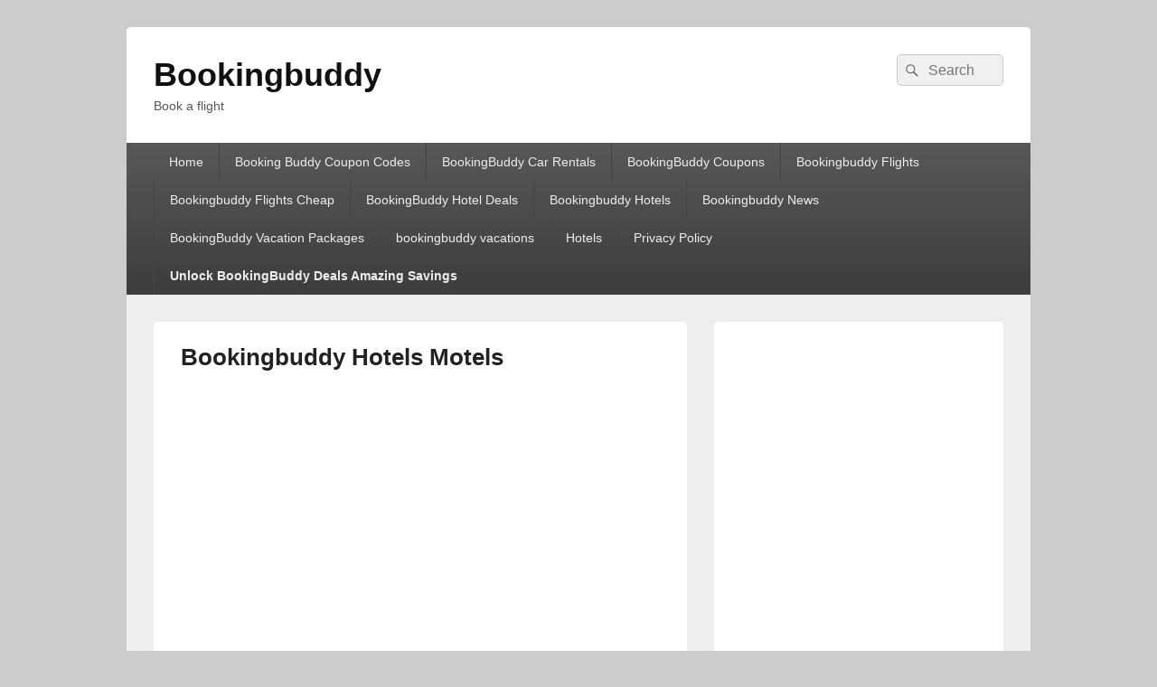

--- FILE ---
content_type: text/html; charset=UTF-8
request_url: https://bookingbuddy-com.com/bookingbuddy-deals/bookingbuddy-hotels-motels/
body_size: 24452
content:
<!DOCTYPE html>
<!--[if IE 6]><html
id=ie6 dir=ltr lang=en-US prefix="og: https://ogp.me/ns#">
<![endif]-->
<!--[if IE 7]><html
id=ie7 dir=ltr lang=en-US prefix="og: https://ogp.me/ns#">
<![endif]-->
<!--[if IE 8]><html
id=ie8 dir=ltr lang=en-US prefix="og: https://ogp.me/ns#">
<![endif]-->
<!--[if !(IE 6) | !(IE 7) | !(IE 8)  ]><!--><html
dir=ltr lang=en-US prefix="og: https://ogp.me/ns#">
<!--<![endif]--><head><style>img.lazy{min-height:1px}</style><link
href=https://bookingbuddy-com.com/wp-content/plugins/w3-total-cache/pub/js/lazyload.min.js as=script><meta
charset="UTF-8"><meta
name="viewport" content="width=device-width, initial-scale=1"><link rel=profile href="https://gmpg.org/xfn/11"><link
rel=pingback href=https://bookingbuddy-com.com/xmlrpc.php><title>Bookingbuddy Hotels Motels - Bookingbuddy</title><style>#wpadminbar #wp-admin-bar-p404_free_top_button .ab-icon:before {
            content: "\f103";
            color: red;
            top: 2px;
        }</style><meta
name="description" content="BookingBuddy BookingBuddy Flights | BookingBuddy Hotel Deals | BookingBuddy Car Rentals | BookingBuddy Vacation Packages – Cheap flights,hotels and holidays for the best deals from airlines,travel agencies and more! Looking for the perfect place to stay, whether it’s a cozy motel or a full-service hotel? BookingBuddy makes it easy to compare hundreds of hotels and motels"><meta
name="robots" content="max-image-preview:large"><link
rel=canonical href=https://bookingbuddy-com.com/bookingbuddy-deals/bookingbuddy-hotels-motels/ ><meta
name="generator" content="All in One SEO (AIOSEO) 4.8.3.2"><meta
property="og:locale" content="en_US"><meta
property="og:site_name" content="Bookingbuddy - Book a flight"><meta
property="og:type" content="article"><meta
property="og:title" content="Bookingbuddy Hotels Motels - Bookingbuddy"><meta
property="og:description" content="BookingBuddy BookingBuddy Flights | BookingBuddy Hotel Deals | BookingBuddy Car Rentals | BookingBuddy Vacation Packages – Cheap flights,hotels and holidays for the best deals from airlines,travel agencies and more! Looking for the perfect place to stay, whether it’s a cozy motel or a full-service hotel? BookingBuddy makes it easy to compare hundreds of hotels and motels"><meta
property="og:url" content="https://bookingbuddy-com.com/bookingbuddy-deals/bookingbuddy-hotels-motels/"><meta
property="article:published_time" content="2022-07-11T11:55:27+00:00"><meta
property="article:modified_time" content="2025-06-22T06:40:24+00:00"><meta
name="twitter:card" content="summary_large_image"><meta
name="twitter:title" content="Bookingbuddy Hotels Motels - Bookingbuddy"><meta
name="twitter:description" content="BookingBuddy BookingBuddy Flights | BookingBuddy Hotel Deals | BookingBuddy Car Rentals | BookingBuddy Vacation Packages – Cheap flights,hotels and holidays for the best deals from airlines,travel agencies and more! Looking for the perfect place to stay, whether it’s a cozy motel or a full-service hotel? BookingBuddy makes it easy to compare hundreds of hotels and motels"> <script type=application/ld+json class=aioseo-schema>{"@context":"https:\/\/schema.org","@graph":[{"@type":"BreadcrumbList","@id":"https:\/\/bookingbuddy-com.com\/bookingbuddy-deals\/bookingbuddy-hotels-motels\/#breadcrumblist","itemListElement":[{"@type":"ListItem","@id":"https:\/\/bookingbuddy-com.com#listItem","position":1,"name":"Home","item":"https:\/\/bookingbuddy-com.com","nextItem":{"@type":"ListItem","@id":"https:\/\/bookingbuddy-com.com\/bookingbuddy-deals\/#listItem","name":"Unlock BookingBuddy Deals Amazing Savings"}},{"@type":"ListItem","@id":"https:\/\/bookingbuddy-com.com\/bookingbuddy-deals\/#listItem","position":2,"name":"Unlock BookingBuddy Deals Amazing Savings","item":"https:\/\/bookingbuddy-com.com\/bookingbuddy-deals\/","nextItem":{"@type":"ListItem","@id":"https:\/\/bookingbuddy-com.com\/bookingbuddy-deals\/bookingbuddy-hotels-motels\/#listItem","name":"Bookingbuddy Hotels Motels"},"previousItem":{"@type":"ListItem","@id":"https:\/\/bookingbuddy-com.com#listItem","name":"Home"}},{"@type":"ListItem","@id":"https:\/\/bookingbuddy-com.com\/bookingbuddy-deals\/bookingbuddy-hotels-motels\/#listItem","position":3,"name":"Bookingbuddy Hotels Motels","previousItem":{"@type":"ListItem","@id":"https:\/\/bookingbuddy-com.com\/bookingbuddy-deals\/#listItem","name":"Unlock BookingBuddy Deals Amazing Savings"}}]},{"@type":"Organization","@id":"https:\/\/bookingbuddy-com.com\/#organization","name":"Bookingbuddy","description":"Book a flight","url":"https:\/\/bookingbuddy-com.com\/"},{"@type":"WebPage","@id":"https:\/\/bookingbuddy-com.com\/bookingbuddy-deals\/bookingbuddy-hotels-motels\/#webpage","url":"https:\/\/bookingbuddy-com.com\/bookingbuddy-deals\/bookingbuddy-hotels-motels\/","name":"Bookingbuddy Hotels Motels - Bookingbuddy","description":"BookingBuddy BookingBuddy Flights | BookingBuddy Hotel Deals | BookingBuddy Car Rentals | BookingBuddy Vacation Packages \u2013 Cheap flights,hotels and holidays for the best deals from airlines,travel agencies and more! Looking for the perfect place to stay, whether it\u2019s a cozy motel or a full-service hotel? BookingBuddy makes it easy to compare hundreds of hotels and motels","inLanguage":"en-US","isPartOf":{"@id":"https:\/\/bookingbuddy-com.com\/#website"},"breadcrumb":{"@id":"https:\/\/bookingbuddy-com.com\/bookingbuddy-deals\/bookingbuddy-hotels-motels\/#breadcrumblist"},"datePublished":"2022-07-11T11:55:27+00:00","dateModified":"2025-06-22T06:40:24+00:00"},{"@type":"WebSite","@id":"https:\/\/bookingbuddy-com.com\/#website","url":"https:\/\/bookingbuddy-com.com\/","name":"Bookingbuddy","description":"Book a flight","inLanguage":"en-US","publisher":{"@id":"https:\/\/bookingbuddy-com.com\/#organization"}}]}</script> <link
rel=alternate type=application/rss+xml title="Bookingbuddy &raquo; Feed" href=https://bookingbuddy-com.com/feed/ ><link
rel=alternate type=application/rss+xml title="Bookingbuddy &raquo; Comments Feed" href=https://bookingbuddy-com.com/comments/feed/ ><link
rel=alternate title="oEmbed (JSON)" type=application/json+oembed href="https://bookingbuddy-com.com/wp-json/oembed/1.0/embed?url=https%3A%2F%2Fbookingbuddy-com.com%2Fbookingbuddy-deals%2Fbookingbuddy-hotels-motels%2F"><link
rel=alternate title="oEmbed (XML)" type=text/xml+oembed href="https://bookingbuddy-com.com/wp-json/oembed/1.0/embed?url=https%3A%2F%2Fbookingbuddy-com.com%2Fbookingbuddy-deals%2Fbookingbuddy-hotels-motels%2F&#038;format=xml"><style id=wp-img-auto-sizes-contain-inline-css>img:is([sizes=auto i],[sizes^="auto," i]){contain-intrinsic-size:3000px 1500px}
/*# sourceURL=wp-img-auto-sizes-contain-inline-css */</style><style id=wp-block-library-inline-css>/*<![CDATA[*/:root{--wp-block-synced-color:#7a00df;--wp-block-synced-color--rgb:122,0,223;--wp-bound-block-color:var(--wp-block-synced-color);--wp-editor-canvas-background:#ddd;--wp-admin-theme-color:#007cba;--wp-admin-theme-color--rgb:0,124,186;--wp-admin-theme-color-darker-10:#006ba1;--wp-admin-theme-color-darker-10--rgb:0,107,160.5;--wp-admin-theme-color-darker-20:#005a87;--wp-admin-theme-color-darker-20--rgb:0,90,135;--wp-admin-border-width-focus:2px}@media (min-resolution:192dpi){:root{--wp-admin-border-width-focus:1.5px}}.wp-element-button{cursor:pointer}:root .has-very-light-gray-background-color{background-color:#eee}:root .has-very-dark-gray-background-color{background-color:#313131}:root .has-very-light-gray-color{color:#eee}:root .has-very-dark-gray-color{color:#313131}:root .has-vivid-green-cyan-to-vivid-cyan-blue-gradient-background{background:linear-gradient(135deg,#00d084,#0693e3)}:root .has-purple-crush-gradient-background{background:linear-gradient(135deg,#34e2e4,#4721fb 50%,#ab1dfe)}:root .has-hazy-dawn-gradient-background{background:linear-gradient(135deg,#faaca8,#dad0ec)}:root .has-subdued-olive-gradient-background{background:linear-gradient(135deg,#fafae1,#67a671)}:root .has-atomic-cream-gradient-background{background:linear-gradient(135deg,#fdd79a,#004a59)}:root .has-nightshade-gradient-background{background:linear-gradient(135deg,#330968,#31cdcf)}:root .has-midnight-gradient-background{background:linear-gradient(135deg,#020381,#2874fc)}:root{--wp--preset--font-size--normal:16px;--wp--preset--font-size--huge:42px}.has-regular-font-size{font-size:1em}.has-larger-font-size{font-size:2.625em}.has-normal-font-size{font-size:var(--wp--preset--font-size--normal)}.has-huge-font-size{font-size:var(--wp--preset--font-size--huge)}.has-text-align-center{text-align:center}.has-text-align-left{text-align:left}.has-text-align-right{text-align:right}.has-fit-text{white-space:nowrap!important}#end-resizable-editor-section{display:none}.aligncenter{clear:both}.items-justified-left{justify-content:flex-start}.items-justified-center{justify-content:center}.items-justified-right{justify-content:flex-end}.items-justified-space-between{justify-content:space-between}.screen-reader-text{border:0;clip-path:inset(50%);height:1px;margin:-1px;overflow:hidden;padding:0;position:absolute;width:1px;word-wrap:normal!important}.screen-reader-text:focus{background-color:#ddd;clip-path:none;color:#444;display:block;font-size:1em;height:auto;left:5px;line-height:normal;padding:15px 23px 14px;text-decoration:none;top:5px;width:auto;z-index:100000}html :where(.has-border-color){border-style:solid}html :where([style*=border-top-color]){border-top-style:solid}html :where([style*=border-right-color]){border-right-style:solid}html :where([style*=border-bottom-color]){border-bottom-style:solid}html :where([style*=border-left-color]){border-left-style:solid}html :where([style*=border-width]){border-style:solid}html :where([style*=border-top-width]){border-top-style:solid}html :where([style*=border-right-width]){border-right-style:solid}html :where([style*=border-bottom-width]){border-bottom-style:solid}html :where([style*=border-left-width]){border-left-style:solid}html :where(img[class*=wp-image-]){height:auto;max-width:100%}:where(figure){margin:0 0 1em}html :where(.is-position-sticky){--wp-admin--admin-bar--position-offset:var(--wp-admin--admin-bar--height,0px)}@media screen and (max-width:600px){html :where(.is-position-sticky){--wp-admin--admin-bar--position-offset:0px}}

/*# sourceURL=wp-block-library-inline-css *//*]]>*/</style><style id=wp-block-heading-inline-css>h1:where(.wp-block-heading).has-background,h2:where(.wp-block-heading).has-background,h3:where(.wp-block-heading).has-background,h4:where(.wp-block-heading).has-background,h5:where(.wp-block-heading).has-background,h6:where(.wp-block-heading).has-background{padding:1.25em 2.375em}h1.has-text-align-left[style*=writing-mode]:where([style*=vertical-lr]),h1.has-text-align-right[style*=writing-mode]:where([style*=vertical-rl]),h2.has-text-align-left[style*=writing-mode]:where([style*=vertical-lr]),h2.has-text-align-right[style*=writing-mode]:where([style*=vertical-rl]),h3.has-text-align-left[style*=writing-mode]:where([style*=vertical-lr]),h3.has-text-align-right[style*=writing-mode]:where([style*=vertical-rl]),h4.has-text-align-left[style*=writing-mode]:where([style*=vertical-lr]),h4.has-text-align-right[style*=writing-mode]:where([style*=vertical-rl]),h5.has-text-align-left[style*=writing-mode]:where([style*=vertical-lr]),h5.has-text-align-right[style*=writing-mode]:where([style*=vertical-rl]),h6.has-text-align-left[style*=writing-mode]:where([style*=vertical-lr]),h6.has-text-align-right[style*=writing-mode]:where([style*=vertical-rl]){rotate:180deg}
/*# sourceURL=https://bookingbuddy-com.com/wp-includes/blocks/heading/style.min.css */</style><style id=wp-block-image-inline-css>/*<![CDATA[*/.wp-block-image>a,.wp-block-image>figure>a{display:inline-block}.wp-block-image img{box-sizing:border-box;height:auto;max-width:100%;vertical-align:bottom}@media not (prefers-reduced-motion){.wp-block-image img.hide{visibility:hidden}.wp-block-image img.show{animation:show-content-image .4s}}.wp-block-image[style*=border-radius] img,.wp-block-image[style*=border-radius]>a{border-radius:inherit}.wp-block-image.has-custom-border img{box-sizing:border-box}.wp-block-image.aligncenter{text-align:center}.wp-block-image.alignfull>a,.wp-block-image.alignwide>a{width:100%}.wp-block-image.alignfull img,.wp-block-image.alignwide img{height:auto;width:100%}.wp-block-image .aligncenter,.wp-block-image .alignleft,.wp-block-image .alignright,.wp-block-image.aligncenter,.wp-block-image.alignleft,.wp-block-image.alignright{display:table}.wp-block-image .aligncenter>figcaption,.wp-block-image .alignleft>figcaption,.wp-block-image .alignright>figcaption,.wp-block-image.aligncenter>figcaption,.wp-block-image.alignleft>figcaption,.wp-block-image.alignright>figcaption{caption-side:bottom;display:table-caption}.wp-block-image .alignleft{float:left;margin:.5em 1em .5em 0}.wp-block-image .alignright{float:right;margin:.5em 0 .5em 1em}.wp-block-image .aligncenter{margin-left:auto;margin-right:auto}.wp-block-image :where(figcaption){margin-bottom:1em;margin-top:.5em}.wp-block-image.is-style-circle-mask img{border-radius:9999px}@supports ((-webkit-mask-image:none) or (mask-image:none)) or (-webkit-mask-image:none){.wp-block-image.is-style-circle-mask img{border-radius:0;-webkit-mask-image:url('data:image/svg+xml;utf8,<svg viewBox="0 0 100 100" xmlns=http://www.w3.org/2000/svg><circle cx=50 cy=50 r=50 /></svg>');mask-image:url('data:image/svg+xml;utf8,<svg viewBox="0 0 100 100" xmlns=http://www.w3.org/2000/svg><circle cx=50 cy=50 r=50 /></svg>');mask-mode:alpha;-webkit-mask-position:center;mask-position:center;-webkit-mask-repeat:no-repeat;mask-repeat:no-repeat;-webkit-mask-size:contain;mask-size:contain}}:root :where(.wp-block-image.is-style-rounded img,.wp-block-image .is-style-rounded img){border-radius:9999px}.wp-block-image figure{margin:0}.wp-lightbox-container{display:flex;flex-direction:column;position:relative}.wp-lightbox-container img{cursor:zoom-in}.wp-lightbox-container img:hover+button{opacity:1}.wp-lightbox-container button{align-items:center;backdrop-filter:blur(16px) saturate(180%);background-color:#5a5a5a40;border:none;border-radius:4px;cursor:zoom-in;display:flex;height:20px;justify-content:center;opacity:0;padding:0;position:absolute;right:16px;text-align:center;top:16px;width:20px;z-index:100}@media not (prefers-reduced-motion){.wp-lightbox-container button{transition:opacity .2s ease}}.wp-lightbox-container button:focus-visible{outline:3px auto #5a5a5a40;outline:3px auto -webkit-focus-ring-color;outline-offset:3px}.wp-lightbox-container button:hover{cursor:pointer;opacity:1}.wp-lightbox-container button:focus{opacity:1}.wp-lightbox-container button:focus,.wp-lightbox-container button:hover,.wp-lightbox-container button:not(:hover):not(:active):not(.has-background){background-color:#5a5a5a40;border:none}.wp-lightbox-overlay{box-sizing:border-box;cursor:zoom-out;height:100vh;left:0;overflow:hidden;position:fixed;top:0;visibility:hidden;width:100%;z-index:100000}.wp-lightbox-overlay .close-button{align-items:center;cursor:pointer;display:flex;justify-content:center;min-height:40px;min-width:40px;padding:0;position:absolute;right:calc(env(safe-area-inset-right) + 16px);top:calc(env(safe-area-inset-top) + 16px);z-index:5000000}.wp-lightbox-overlay .close-button:focus,.wp-lightbox-overlay .close-button:hover,.wp-lightbox-overlay .close-button:not(:hover):not(:active):not(.has-background){background:none;border:none}.wp-lightbox-overlay .lightbox-image-container{height:var(--wp--lightbox-container-height);left:50%;overflow:hidden;position:absolute;top:50%;transform:translate(-50%,-50%);transform-origin:top left;width:var(--wp--lightbox-container-width);z-index:9999999999}.wp-lightbox-overlay .wp-block-image{align-items:center;box-sizing:border-box;display:flex;height:100%;justify-content:center;margin:0;position:relative;transform-origin:0 0;width:100%;z-index:3000000}.wp-lightbox-overlay .wp-block-image img{height:var(--wp--lightbox-image-height);min-height:var(--wp--lightbox-image-height);min-width:var(--wp--lightbox-image-width);width:var(--wp--lightbox-image-width)}.wp-lightbox-overlay .wp-block-image figcaption{display:none}.wp-lightbox-overlay button{background:none;border:none}.wp-lightbox-overlay .scrim{background-color:#fff;height:100%;opacity:.9;position:absolute;width:100%;z-index:2000000}.wp-lightbox-overlay.active{visibility:visible}@media not (prefers-reduced-motion){.wp-lightbox-overlay.active{animation:turn-on-visibility .25s both}.wp-lightbox-overlay.active img{animation:turn-on-visibility .35s both}.wp-lightbox-overlay.show-closing-animation:not(.active){animation:turn-off-visibility .35s both}.wp-lightbox-overlay.show-closing-animation:not(.active) img{animation:turn-off-visibility .25s both}.wp-lightbox-overlay.zoom.active{animation:none;opacity:1;visibility:visible}.wp-lightbox-overlay.zoom.active .lightbox-image-container{animation:lightbox-zoom-in .4s}.wp-lightbox-overlay.zoom.active .lightbox-image-container img{animation:none}.wp-lightbox-overlay.zoom.active .scrim{animation:turn-on-visibility .4s forwards}.wp-lightbox-overlay.zoom.show-closing-animation:not(.active){animation:none}.wp-lightbox-overlay.zoom.show-closing-animation:not(.active) .lightbox-image-container{animation:lightbox-zoom-out .4s}.wp-lightbox-overlay.zoom.show-closing-animation:not(.active) .lightbox-image-container img{animation:none}.wp-lightbox-overlay.zoom.show-closing-animation:not(.active) .scrim{animation:turn-off-visibility .4s forwards}}@keyframes show-content-image{0%{visibility:hidden}99%{visibility:hidden}to{visibility:visible}}@keyframes turn-on-visibility{0%{opacity:0}to{opacity:1}}@keyframes turn-off-visibility{0%{opacity:1;visibility:visible}99%{opacity:0;visibility:visible}to{opacity:0;visibility:hidden}}@keyframes lightbox-zoom-in{0%{transform:translate(calc((-100vw + var(--wp--lightbox-scrollbar-width))/2 + var(--wp--lightbox-initial-left-position)),calc(-50vh + var(--wp--lightbox-initial-top-position))) scale(var(--wp--lightbox-scale))}to{transform:translate(-50%,-50%) scale(1)}}@keyframes lightbox-zoom-out{0%{transform:translate(-50%,-50%) scale(1);visibility:visible}99%{visibility:visible}to{transform:translate(calc((-100vw + var(--wp--lightbox-scrollbar-width))/2 + var(--wp--lightbox-initial-left-position)),calc(-50vh + var(--wp--lightbox-initial-top-position))) scale(var(--wp--lightbox-scale));visibility:hidden}}
/*# sourceURL=https://bookingbuddy-com.com/wp-includes/blocks/image/style.min.css *//*]]>*/</style><style id=wp-block-image-theme-inline-css>:root :where(.wp-block-image figcaption){color:#555;font-size:13px;text-align:center}.is-dark-theme :root :where(.wp-block-image figcaption){color:#ffffffa6}.wp-block-image{margin:0 0 1em}
/*# sourceURL=https://bookingbuddy-com.com/wp-includes/blocks/image/theme.min.css */</style><style id=wp-block-list-inline-css>ol,ul{box-sizing:border-box}:root :where(.wp-block-list.has-background){padding:1.25em 2.375em}
/*# sourceURL=https://bookingbuddy-com.com/wp-includes/blocks/list/style.min.css */</style><style id=wp-block-page-list-inline-css>/*<![CDATA[*/.wp-block-navigation .wp-block-page-list{align-items:var(--navigation-layout-align,initial);background-color:inherit;display:flex;flex-direction:var(--navigation-layout-direction,initial);flex-wrap:var(--navigation-layout-wrap,wrap);justify-content:var(--navigation-layout-justify,initial)}.wp-block-navigation .wp-block-navigation-item{background-color:inherit}.wp-block-page-list{box-sizing:border-box}
/*# sourceURL=https://bookingbuddy-com.com/wp-includes/blocks/page-list/style.min.css *//*]]>*/</style><style id=wp-block-group-inline-css>.wp-block-group{box-sizing:border-box}:where(.wp-block-group.wp-block-group-is-layout-constrained){position:relative}
/*# sourceURL=https://bookingbuddy-com.com/wp-includes/blocks/group/style.min.css */</style><style id=wp-block-group-theme-inline-css>:where(.wp-block-group.has-background){padding:1.25em 2.375em}
/*# sourceURL=https://bookingbuddy-com.com/wp-includes/blocks/group/theme.min.css */</style><style id=wp-block-paragraph-inline-css>.is-small-text{font-size:.875em}.is-regular-text{font-size:1em}.is-large-text{font-size:2.25em}.is-larger-text{font-size:3em}.has-drop-cap:not(:focus):first-letter{float:left;font-size:8.4em;font-style:normal;font-weight:100;line-height:.68;margin:.05em .1em 0 0;text-transform:uppercase}body.rtl .has-drop-cap:not(:focus):first-letter{float:none;margin-left:.1em}p.has-drop-cap.has-background{overflow:hidden}:root :where(p.has-background){padding:1.25em 2.375em}:where(p.has-text-color:not(.has-link-color)) a{color:inherit}p.has-text-align-left[style*="writing-mode:vertical-lr"],p.has-text-align-right[style*="writing-mode:vertical-rl"]{rotate:180deg}
/*# sourceURL=https://bookingbuddy-com.com/wp-includes/blocks/paragraph/style.min.css */</style><style id=wp-block-separator-inline-css>@charset "UTF-8";.wp-block-separator{border:none;border-top:2px solid}:root :where(.wp-block-separator.is-style-dots){height:auto;line-height:1;text-align:center}:root :where(.wp-block-separator.is-style-dots):before{color:currentColor;content:"···";font-family:serif;font-size:1.5em;letter-spacing:2em;padding-left:2em}.wp-block-separator.is-style-dots{background:none!important;border:none!important}
/*# sourceURL=https://bookingbuddy-com.com/wp-includes/blocks/separator/style.min.css */</style><style id=wp-block-separator-theme-inline-css>.wp-block-separator.has-css-opacity{opacity:.4}.wp-block-separator{border:none;border-bottom:2px solid;margin-left:auto;margin-right:auto}.wp-block-separator.has-alpha-channel-opacity{opacity:1}.wp-block-separator:not(.is-style-wide):not(.is-style-dots){width:100px}.wp-block-separator.has-background:not(.is-style-dots){border-bottom:none;height:1px}.wp-block-separator.has-background:not(.is-style-wide):not(.is-style-dots){height:2px}
/*# sourceURL=https://bookingbuddy-com.com/wp-includes/blocks/separator/theme.min.css */</style><style id=global-styles-inline-css>/*<![CDATA[*/:root{--wp--preset--aspect-ratio--square: 1;--wp--preset--aspect-ratio--4-3: 4/3;--wp--preset--aspect-ratio--3-4: 3/4;--wp--preset--aspect-ratio--3-2: 3/2;--wp--preset--aspect-ratio--2-3: 2/3;--wp--preset--aspect-ratio--16-9: 16/9;--wp--preset--aspect-ratio--9-16: 9/16;--wp--preset--color--black: #000000;--wp--preset--color--cyan-bluish-gray: #abb8c3;--wp--preset--color--white: #ffffff;--wp--preset--color--pale-pink: #f78da7;--wp--preset--color--vivid-red: #cf2e2e;--wp--preset--color--luminous-vivid-orange: #ff6900;--wp--preset--color--luminous-vivid-amber: #fcb900;--wp--preset--color--light-green-cyan: #7bdcb5;--wp--preset--color--vivid-green-cyan: #00d084;--wp--preset--color--pale-cyan-blue: #8ed1fc;--wp--preset--color--vivid-cyan-blue: #0693e3;--wp--preset--color--vivid-purple: #9b51e0;--wp--preset--color--dark-gray: #373737;--wp--preset--color--medium-gray: #cccccc;--wp--preset--color--light-gray: #eeeeee;--wp--preset--color--blue: #1982d1;--wp--preset--gradient--vivid-cyan-blue-to-vivid-purple: linear-gradient(135deg,rgb(6,147,227) 0%,rgb(155,81,224) 100%);--wp--preset--gradient--light-green-cyan-to-vivid-green-cyan: linear-gradient(135deg,rgb(122,220,180) 0%,rgb(0,208,130) 100%);--wp--preset--gradient--luminous-vivid-amber-to-luminous-vivid-orange: linear-gradient(135deg,rgb(252,185,0) 0%,rgb(255,105,0) 100%);--wp--preset--gradient--luminous-vivid-orange-to-vivid-red: linear-gradient(135deg,rgb(255,105,0) 0%,rgb(207,46,46) 100%);--wp--preset--gradient--very-light-gray-to-cyan-bluish-gray: linear-gradient(135deg,rgb(238,238,238) 0%,rgb(169,184,195) 100%);--wp--preset--gradient--cool-to-warm-spectrum: linear-gradient(135deg,rgb(74,234,220) 0%,rgb(151,120,209) 20%,rgb(207,42,186) 40%,rgb(238,44,130) 60%,rgb(251,105,98) 80%,rgb(254,248,76) 100%);--wp--preset--gradient--blush-light-purple: linear-gradient(135deg,rgb(255,206,236) 0%,rgb(152,150,240) 100%);--wp--preset--gradient--blush-bordeaux: linear-gradient(135deg,rgb(254,205,165) 0%,rgb(254,45,45) 50%,rgb(107,0,62) 100%);--wp--preset--gradient--luminous-dusk: linear-gradient(135deg,rgb(255,203,112) 0%,rgb(199,81,192) 50%,rgb(65,88,208) 100%);--wp--preset--gradient--pale-ocean: linear-gradient(135deg,rgb(255,245,203) 0%,rgb(182,227,212) 50%,rgb(51,167,181) 100%);--wp--preset--gradient--electric-grass: linear-gradient(135deg,rgb(202,248,128) 0%,rgb(113,206,126) 100%);--wp--preset--gradient--midnight: linear-gradient(135deg,rgb(2,3,129) 0%,rgb(40,116,252) 100%);--wp--preset--font-size--small: 14px;--wp--preset--font-size--medium: 20px;--wp--preset--font-size--large: 24px;--wp--preset--font-size--x-large: 42px;--wp--preset--font-size--normal: 16px;--wp--preset--font-size--huge: 26px;--wp--preset--spacing--20: 0.44rem;--wp--preset--spacing--30: 0.67rem;--wp--preset--spacing--40: 1rem;--wp--preset--spacing--50: 1.5rem;--wp--preset--spacing--60: 2.25rem;--wp--preset--spacing--70: 3.38rem;--wp--preset--spacing--80: 5.06rem;--wp--preset--shadow--natural: 6px 6px 9px rgba(0, 0, 0, 0.2);--wp--preset--shadow--deep: 12px 12px 50px rgba(0, 0, 0, 0.4);--wp--preset--shadow--sharp: 6px 6px 0px rgba(0, 0, 0, 0.2);--wp--preset--shadow--outlined: 6px 6px 0px -3px rgb(255, 255, 255), 6px 6px rgb(0, 0, 0);--wp--preset--shadow--crisp: 6px 6px 0px rgb(0, 0, 0);}:where(.is-layout-flex){gap: 0.5em;}:where(.is-layout-grid){gap: 0.5em;}body .is-layout-flex{display: flex;}.is-layout-flex{flex-wrap: wrap;align-items: center;}.is-layout-flex > :is(*, div){margin: 0;}body .is-layout-grid{display: grid;}.is-layout-grid > :is(*, div){margin: 0;}:where(.wp-block-columns.is-layout-flex){gap: 2em;}:where(.wp-block-columns.is-layout-grid){gap: 2em;}:where(.wp-block-post-template.is-layout-flex){gap: 1.25em;}:where(.wp-block-post-template.is-layout-grid){gap: 1.25em;}.has-black-color{color: var(--wp--preset--color--black) !important;}.has-cyan-bluish-gray-color{color: var(--wp--preset--color--cyan-bluish-gray) !important;}.has-white-color{color: var(--wp--preset--color--white) !important;}.has-pale-pink-color{color: var(--wp--preset--color--pale-pink) !important;}.has-vivid-red-color{color: var(--wp--preset--color--vivid-red) !important;}.has-luminous-vivid-orange-color{color: var(--wp--preset--color--luminous-vivid-orange) !important;}.has-luminous-vivid-amber-color{color: var(--wp--preset--color--luminous-vivid-amber) !important;}.has-light-green-cyan-color{color: var(--wp--preset--color--light-green-cyan) !important;}.has-vivid-green-cyan-color{color: var(--wp--preset--color--vivid-green-cyan) !important;}.has-pale-cyan-blue-color{color: var(--wp--preset--color--pale-cyan-blue) !important;}.has-vivid-cyan-blue-color{color: var(--wp--preset--color--vivid-cyan-blue) !important;}.has-vivid-purple-color{color: var(--wp--preset--color--vivid-purple) !important;}.has-black-background-color{background-color: var(--wp--preset--color--black) !important;}.has-cyan-bluish-gray-background-color{background-color: var(--wp--preset--color--cyan-bluish-gray) !important;}.has-white-background-color{background-color: var(--wp--preset--color--white) !important;}.has-pale-pink-background-color{background-color: var(--wp--preset--color--pale-pink) !important;}.has-vivid-red-background-color{background-color: var(--wp--preset--color--vivid-red) !important;}.has-luminous-vivid-orange-background-color{background-color: var(--wp--preset--color--luminous-vivid-orange) !important;}.has-luminous-vivid-amber-background-color{background-color: var(--wp--preset--color--luminous-vivid-amber) !important;}.has-light-green-cyan-background-color{background-color: var(--wp--preset--color--light-green-cyan) !important;}.has-vivid-green-cyan-background-color{background-color: var(--wp--preset--color--vivid-green-cyan) !important;}.has-pale-cyan-blue-background-color{background-color: var(--wp--preset--color--pale-cyan-blue) !important;}.has-vivid-cyan-blue-background-color{background-color: var(--wp--preset--color--vivid-cyan-blue) !important;}.has-vivid-purple-background-color{background-color: var(--wp--preset--color--vivid-purple) !important;}.has-black-border-color{border-color: var(--wp--preset--color--black) !important;}.has-cyan-bluish-gray-border-color{border-color: var(--wp--preset--color--cyan-bluish-gray) !important;}.has-white-border-color{border-color: var(--wp--preset--color--white) !important;}.has-pale-pink-border-color{border-color: var(--wp--preset--color--pale-pink) !important;}.has-vivid-red-border-color{border-color: var(--wp--preset--color--vivid-red) !important;}.has-luminous-vivid-orange-border-color{border-color: var(--wp--preset--color--luminous-vivid-orange) !important;}.has-luminous-vivid-amber-border-color{border-color: var(--wp--preset--color--luminous-vivid-amber) !important;}.has-light-green-cyan-border-color{border-color: var(--wp--preset--color--light-green-cyan) !important;}.has-vivid-green-cyan-border-color{border-color: var(--wp--preset--color--vivid-green-cyan) !important;}.has-pale-cyan-blue-border-color{border-color: var(--wp--preset--color--pale-cyan-blue) !important;}.has-vivid-cyan-blue-border-color{border-color: var(--wp--preset--color--vivid-cyan-blue) !important;}.has-vivid-purple-border-color{border-color: var(--wp--preset--color--vivid-purple) !important;}.has-vivid-cyan-blue-to-vivid-purple-gradient-background{background: var(--wp--preset--gradient--vivid-cyan-blue-to-vivid-purple) !important;}.has-light-green-cyan-to-vivid-green-cyan-gradient-background{background: var(--wp--preset--gradient--light-green-cyan-to-vivid-green-cyan) !important;}.has-luminous-vivid-amber-to-luminous-vivid-orange-gradient-background{background: var(--wp--preset--gradient--luminous-vivid-amber-to-luminous-vivid-orange) !important;}.has-luminous-vivid-orange-to-vivid-red-gradient-background{background: var(--wp--preset--gradient--luminous-vivid-orange-to-vivid-red) !important;}.has-very-light-gray-to-cyan-bluish-gray-gradient-background{background: var(--wp--preset--gradient--very-light-gray-to-cyan-bluish-gray) !important;}.has-cool-to-warm-spectrum-gradient-background{background: var(--wp--preset--gradient--cool-to-warm-spectrum) !important;}.has-blush-light-purple-gradient-background{background: var(--wp--preset--gradient--blush-light-purple) !important;}.has-blush-bordeaux-gradient-background{background: var(--wp--preset--gradient--blush-bordeaux) !important;}.has-luminous-dusk-gradient-background{background: var(--wp--preset--gradient--luminous-dusk) !important;}.has-pale-ocean-gradient-background{background: var(--wp--preset--gradient--pale-ocean) !important;}.has-electric-grass-gradient-background{background: var(--wp--preset--gradient--electric-grass) !important;}.has-midnight-gradient-background{background: var(--wp--preset--gradient--midnight) !important;}.has-small-font-size{font-size: var(--wp--preset--font-size--small) !important;}.has-medium-font-size{font-size: var(--wp--preset--font-size--medium) !important;}.has-large-font-size{font-size: var(--wp--preset--font-size--large) !important;}.has-x-large-font-size{font-size: var(--wp--preset--font-size--x-large) !important;}
/*# sourceURL=global-styles-inline-css *//*]]>*/</style><style id=classic-theme-styles-inline-css>/*! This file is auto-generated */
.wp-block-button__link{color:#fff;background-color:#32373c;border-radius:9999px;box-shadow:none;text-decoration:none;padding:calc(.667em + 2px) calc(1.333em + 2px);font-size:1.125em}.wp-block-file__button{background:#32373c;color:#fff;text-decoration:none}
/*# sourceURL=/wp-includes/css/classic-themes.min.css */</style><link
rel=stylesheet href=https://bookingbuddy-com.com/wp-content/cache/minify/30ff8.css media=all> <script defer src=https://bookingbuddy-com.com/wp-content/cache/minify/d52ed.js></script> <script defer src=https://bookingbuddy-com.com/wp-content/cache/minify/63b1f.js></script> <script id=catchbox-menu-js-extra>var screenReaderText = {"expand":"expand child menu","collapse":"collapse child menu"};
//# sourceURL=catchbox-menu-js-extra</script> <script defer src=https://bookingbuddy-com.com/wp-content/cache/minify/7cc93.js></script> <script defer src=https://bookingbuddy-com.com/wp-content/cache/minify/f4362.js></script> <link
rel=https://api.w.org/ href=https://bookingbuddy-com.com/wp-json/ ><link
rel=alternate title=JSON type=application/json href=https://bookingbuddy-com.com/wp-json/wp/v2/pages/155><link
rel=EditURI type=application/rsd+xml title=RSD href=https://bookingbuddy-com.com/xmlrpc.php?rsd><meta
name="generator" content="WordPress 6.9"><link
rel=shortlink href='https://bookingbuddy-com.com/?p=155'><link
rel=icon href=https://bookingbuddy-com.com/wp-content/uploads/2022/07/cropped-bb-32x32.png sizes=32x32><link
rel=icon href=https://bookingbuddy-com.com/wp-content/uploads/2022/07/cropped-bb-192x192.png sizes=192x192><link
rel=apple-touch-icon href=https://bookingbuddy-com.com/wp-content/uploads/2022/07/cropped-bb-180x180.png><meta
name="msapplication-TileImage" content="https://bookingbuddy-com.com/wp-content/uploads/2022/07/cropped-bb-270x270.png"></head><body
class="wp-singular page-template-default page page-id-155 page-child parent-pageid-48 wp-embed-responsive wp-theme-catch-box metaslider-plugin single-author right-sidebar one-menu header-image-top"><div
id=page class="hfeed site"><a
href=#main class="skip-link screen-reader-text">Skip to content</a><header
id=branding role=banner><div
id=header-content class=clearfix><div
class="logo-wrap clearfix"><div
id=hgroup class=site-details><p
id=site-title><a
href=https://bookingbuddy-com.com/ rel=home>Bookingbuddy</a></p><p
id=site-description>Book a flight</p></div></div><form
role=search method=get class=searchform action=https://bookingbuddy-com.com/ >
<label>
<span
class=screen-reader-text>Search for:</span>
<input
type=search class=search-field placeholder=Search value name=s title="Search for:">
</label>
<button
type=submit class=search-submit><span
class=screen-reader-text>Search</span></button></form></div><div
class="menu-access-wrap mobile-header-menu clearfix"><div
id=mobile-header-left-menu class="mobile-menu-anchor page-menu">
<a
href=#mobile-header-left-nav id=menu-toggle-primary class="genericon genericon-menu">
<span
class=mobile-menu-text>Menu</span>
</a></div><div
id=site-header-menu-primary class=site-header-menu><nav
id=access class="main-navigation menu-focus" role=navigation aria-label="Primary Menu"><h3 class="screen-reader-text">Primary menu</h3><div
class=menu-header-container><ul
class=menu><li ><a
href=https://bookingbuddy-com.com/ >Home</a></li><li
class="page_item page-item-298 page_item_has_children"><a
href=https://bookingbuddy-com.com/booking-buddy-coupon-codes/ >Booking Buddy Coupon Codes</a><ul
class=children><li
class="page_item page-item-934"><a
href=https://bookingbuddy-com.com/booking-buddy-coupon-codes/7-genius-ways-to-save-money-using-booking-buddy-coupon-codes-2025/ >7 Genius Ways to Save Money Using Booking Buddy Coupon Codes (2025)</a></li><li
class="page_item page-item-938"><a
href=https://bookingbuddy-com.com/booking-buddy-coupon-codes/active-booking-buddy-coupon-codes-for-2025-save-big-on-travel-now/ >Active Booking Buddy Coupon Codes for 2025: Save Big on Travel Now</a></li><li
class="page_item page-item-776"><a
href=https://bookingbuddy-com.com/booking-buddy-coupon-codes/bookingbuddy-discount-codes-save-on-travel/ >BookingBuddy Discount Codes – Save on Travel!</a></li><li
class="page_item page-item-764"><a
href=https://bookingbuddy-com.com/booking-buddy-coupon-codes/bookingbuddys-top-travel-deals-unlock-unbeatable-savings/ >BookingBuddy&#8217;s Top Travel Deals: Unlock Unbeatable Savings</a></li><li
class="page_item page-item-927"><a
href=https://bookingbuddy-com.com/booking-buddy-coupon-codes/discover-massive-travel-savings-with-booking-buddy-coupon-codes-in-2025/ >Discover Massive Travel Savings with Booking Buddy Coupon Codes in 2025</a></li><li
class="page_item page-item-936"><a
href=https://bookingbuddy-com.com/booking-buddy-coupon-codes/how-to-book-cheap-hotels-in-nyc-with-booking-buddy-coupon-codes/ >How to Book Cheap Hotels in NYC with Booking Buddy Coupon Codes</a></li><li
class="page_item page-item-923"><a
href=https://bookingbuddy-com.com/booking-buddy-coupon-codes/save-more-on-travel-with-exclusive-booking-buddy-coupon-codes-in-2025/ >Save More on Travel with Exclusive Booking Buddy Coupon Codes in 2025</a></li><li
class="page_item page-item-921"><a
href=https://bookingbuddy-com.com/booking-buddy-coupon-codes/unlock-big-savings-with-booking-buddy-coupon-codes-in-2025/ >Unlock Big Savings with Booking Buddy Coupon Codes in 2025</a></li></ul></li><li
class="page_item page-item-19 page_item_has_children"><a
href=https://bookingbuddy-com.com/bookingbuddy-car-rentals/ >BookingBuddy Car Rentals</a><ul
class=children><li
class="page_item page-item-955"><a
href=https://bookingbuddy-com.com/bookingbuddy-car-rentals/book-smarter-with-bookingbuddy-car-rentals-compare-choose-and-drive-for-less/ >Book Smarter with BookingBuddy Car Rentals: Compare, Choose, and Drive for Less</a></li><li
class="page_item page-item-601"><a
href=https://bookingbuddy-com.com/bookingbuddy-car-rentals/booking-buddy-tricks-your-ultimate-guide-to-smarter-faster-and-cheaper-bookings/ >Booking Buddy Tricks: Your Ultimate Guide to Smarter, Faster, and Cheaper Bookings</a></li><li
class="page_item page-item-627"><a
href=https://bookingbuddy-com.com/bookingbuddy-car-rentals/bookingbuddy-canada-your-trusted-partner-for-affordable-travel/ >BookingBuddy Canada: Your Trusted Partner for Affordable Travel</a></li><li
class="page_item page-item-36"><a
href=https://bookingbuddy-com.com/bookingbuddy-car-rentals/bookingbuddy-car-maryland/ >bookingbuddy car maryland</a></li><li
class="page_item page-item-38"><a
href=https://bookingbuddy-com.com/bookingbuddy-car-rentals/bookingbuddy-car-rental-deals/ >bookingbuddy car rental deals</a></li><li
class="page_item page-item-40"><a
href=https://bookingbuddy-com.com/bookingbuddy-car-rentals/bookingbuddy-car-rentals/ >bookingbuddy car rentals</a></li><li
class="page_item page-item-42"><a
href=https://bookingbuddy-com.com/bookingbuddy-car-rentals/bookingbuddy-car-rentals-coupons/ >bookingbuddy car rentals coupons</a></li><li
class="page_item page-item-44"><a
href=https://bookingbuddy-com.com/bookingbuddy-car-rentals/bookingbuddy-car-rentals-phone-number/ >bookingbuddy car rentals phone number</a></li><li
class="page_item page-item-631"><a
href=https://bookingbuddy-com.com/bookingbuddy-car-rentals/bookingbuddy-car-rentals-drive-your-adventure-with-the-best-deals/ >BookingBuddy Car Rentals: Drive Your Adventure with the Best Deals</a></li><li
class="page_item page-item-46"><a
href=https://bookingbuddy-com.com/bookingbuddy-car-rentals/bookingbuddy-cars/ >bookingbuddy cars</a></li><li
class="page_item page-item-634"><a
href=https://bookingbuddy-com.com/bookingbuddy-car-rentals/bookingbuddy-cars-your-one-stop-destination-for-affordable-car-rentals/ >BookingBuddy Cars: Your One-Stop Destination for Affordable Car Rentals</a></li><li
class="page_item page-item-845"><a
href=https://bookingbuddy-com.com/bookingbuddy-car-rentals/bookingbuddy-discount-car-rentals-your-guide-to-affordable-travel/ >BookingBuddy Discount Car Rentals: Your Guide to Affordable Travel</a></li><li
class="page_item page-item-686"><a
href=https://bookingbuddy-com.com/bookingbuddy-car-rentals/bookingbuddy-hotel-and-car-bundle-save-more-on-your-trip/ >BookingBuddy Hotel and Car – Bundle &amp; Save More on Your Trip</a></li><li
class="page_item page-item-189"><a
href=https://bookingbuddy-com.com/bookingbuddy-car-rentals/bookingbuddy-rental-cars/ >bookingbuddy rental cars</a></li><li
class="page_item page-item-592"><a
href=https://bookingbuddy-com.com/bookingbuddy-car-rentals/bookingbuddy-travel-your-ultimate-travel-comparison-tool-for-smart-affordable-trips/ >BookingBuddy Travel: Your Ultimate Travel Comparison Tool for Smart &amp; Affordable Trips</a></li><li
class="page_item page-item-756"><a
href=https://bookingbuddy-com.com/bookingbuddy-car-rentals/bookingbuddy-your-ultimate-destination-for-super-cheap-airline-tickets/ >BookingBuddy: Your Ultimate Destination for Super Cheap Airline Tickets</a></li><li
class="page_item page-item-589"><a
href=https://bookingbuddy-com.com/bookingbuddy-car-rentals/how-to-contact-bookingbuddy-customer-service-phone-number-support-tips/ >How to Contact BookingBuddy Customer Service: Phone Number &amp; Support Tips</a></li><li
class="page_item page-item-435"><a
href=https://bookingbuddy-com.com/bookingbuddy-car-rentals/the-rise-of-slow-travel-bookingbuddys-best-tips-for-a-relaxed-vacation/ >The Rise of Slow Travel: BookingBuddy’s Best Tips for a Relaxed Vacation</a></li><li
class="page_item page-item-509"><a
href=https://bookingbuddy-com.com/bookingbuddy-car-rentals/unlock-extra-savings-with-bookingbuddy-car-rental-bundles/ >Unlock Extra Savings with BookingBuddy Car Rental Bundles</a></li></ul></li><li
class="page_item page-item-489 page_item_has_children"><a
href=https://bookingbuddy-com.com/bookingbuddy-coupons/ >BookingBuddy Coupons</a><ul
class=children><li
class="page_item page-item-931"><a
href=https://bookingbuddy-com.com/bookingbuddy-coupons/booking-buddy-coupon-codes-frequently-asked-questions-faqs-savings-tips/ >Booking Buddy Coupon Codes: Frequently Asked Questions (FAQs) &#038; Savings Tips</a></li><li
class="page_item page-item-497"><a
href=https://bookingbuddy-com.com/bookingbuddy-coupons/bookingbuddy-coupons-tips-to-find-the-best-deals-in-2025/ >BookingBuddy Coupons: Tips to Find the Best Deals in 2025</a></li><li
class="page_item page-item-503"><a
href=https://bookingbuddy-com.com/bookingbuddy-coupons/combining-bookingbuddy-coupons-with-cashback-offers-for-maximum-savings/ >Combining BookingBuddy Coupons with Cashback Offers for Maximum Savings</a></li><li
class="page_item page-item-501"><a
href=https://bookingbuddy-com.com/bookingbuddy-coupons/exclusive-bookingbuddy-coupons-for-first-time-users/ >Exclusive BookingBuddy Coupons for First-Time Users</a></li><li
class="page_item page-item-999"><a
href=https://bookingbuddy-com.com/bookingbuddy-coupons/hotel-promo-codes-in-2025-how-to-unlock-exclusive-savings-with-bookingbuddy/ >Hotel Promo Codes in 2025: How to Unlock Exclusive Savings with BookingBuddy</a></li><li
class="page_item page-item-495"><a
href=https://bookingbuddy-com.com/bookingbuddy-coupons/how-bookingbuddy-coupons-help-you-travel-on-a-budget/ >How BookingBuddy Coupons Help You Travel on a Budget</a></li><li
class="page_item page-item-491"><a
href=https://bookingbuddy-com.com/bookingbuddy-coupons/how-to-maximize-your-savings-with-bookingbuddy-coupons-in-2025/ >How to Maximize Your Savings with BookingBuddy Coupons in 2025</a></li><li
class="page_item page-item-929"><a
href=https://bookingbuddy-com.com/bookingbuddy-coupons/maximize-your-travel-budget-with-booking-buddy-promo-codes-in-2025/ >Maximize Your Travel Budget with Booking Buddy Promo Codes in 2025</a></li><li
class="page_item page-item-499"><a
href=https://bookingbuddy-com.com/bookingbuddy-coupons/step-by-step-guide-to-using-bookingbuddy-promo-codes/ >Step-by-Step Guide to Using BookingBuddy Promo Codes</a></li><li
class="page_item page-item-533"><a
href=https://bookingbuddy-com.com/bookingbuddy-coupons/ultimate-guide-to-bookingbuddy-travel-coupons-how-to-save-big-in-2025/ >Ultimate Guide to BookingBuddy Travel Coupons: How to Save Big in 2025</a></li><li
class="page_item page-item-493"><a
href=https://bookingbuddy-com.com/bookingbuddy-coupons/unlock-big-savings-with-bookingbuddy-coupons-in-2025/ >Unlock Big Savings with BookingBuddy Coupons in 2025</a></li></ul></li><li
class="page_item page-item-133 page_item_has_children"><a
href=https://bookingbuddy-com.com/bookingbuddy-flights/ >Bookingbuddy Flights</a><ul
class=children><li
class="page_item page-item-243"><a
href=https://bookingbuddy-com.com/bookingbuddy-flights/bookingbuddy-80-off-flights/ >BookingBuddy 80% Off Flights: How to Score Massive Savings on Airfare</a></li><li
class="page_item page-item-842"><a
href=https://bookingbuddy-com.com/bookingbuddy-flights/bookingbuddy-airline-tickets-your-guide-to-affordable-air-travel/ >BookingBuddy Airline Tickets: Your Guide to Affordable Air Travel</a></li><li
class="page_item page-item-255"><a
href=https://bookingbuddy-com.com/bookingbuddy-flights/bookingbuddy-flight-promo-codes/ >Bookingbuddy Flight Promo Codes</a></li><li
class="page_item page-item-21"><a
href=https://bookingbuddy-com.com/bookingbuddy-flights/bookingbuddy-flights/ >BookingBuddy Flights and BookingBuddy Flight Deals: Compare &amp; Book Cheap Flights in Seconds</a></li><li
class="page_item page-item-261"><a
href=https://bookingbuddy-com.com/bookingbuddy-flights/bookingbuddy-flights-cheap-fast/ >Bookingbuddy Flights Cheap Fast</a></li><li
class="page_item page-item-263"><a
href=https://bookingbuddy-com.com/bookingbuddy-flights/bookingbuddy-flights-deals/ >Bookingbuddy Flights Deals</a></li><li
class="page_item page-item-267"><a
href=https://bookingbuddy-com.com/bookingbuddy-flights/bookingbuddy-flights-multiple-citiesz/ >Bookingbuddy Flights Multiple Cities</a></li><li
class="page_item page-item-271"><a
href=https://bookingbuddy-com.com/bookingbuddy-flights/bookingbuddy-flights-with-government-discount/ >bookingbuddy flights with government discount</a></li><li
class="page_item page-item-482"><a
href=https://bookingbuddy-com.com/bookingbuddy-flights/bookingbuddy-flights-how-to-find-budget-flights-for-business-trips/ >BookingBuddy Flights: How to Find Budget Flights for Business Trips</a></li><li
class="page_item page-item-486"><a
href=https://bookingbuddy-com.com/bookingbuddy-flights/bookingbuddy-flights-how-to-find-flights-with-the-best-cancellation-policies/ >BookingBuddy Flights: How to Find Flights with the Best Cancellation Policies</a></li><li
class="page_item page-item-484"><a
href=https://bookingbuddy-com.com/bookingbuddy-flights/bookingbuddy-flights-how-to-find-student-discounts-on-flights/ >BookingBuddy Flights: How to Find Student Discounts on Flights</a></li><li
class="page_item page-item-480"><a
href=https://bookingbuddy-com.com/bookingbuddy-flights/bookingbuddy-flights-how-to-score-cheap-flights-for-festivals/ >BookingBuddy Flights: How to Score Cheap Flights for Festivals</a></li><li
class="page_item page-item-472"><a
href=https://bookingbuddy-com.com/bookingbuddy-flights/bookingbuddy-flights-save-on-weekend-getaways/ >BookingBuddy Flights: Save on Weekend Getaways</a></li><li
class="page_item page-item-466"><a
href=https://bookingbuddy-com.com/bookingbuddy-flights/bookingbuddy-flights-your-smart-choice-for-cheap-airfare-in-2025/ >BookingBuddy Flights: Your Smart Choice for Cheap Airfare in 2025</a></li><li
class="page_item page-item-245"><a
href=https://bookingbuddy-com.com/bookingbuddy-flights/bookingbuddy-cheap-flights-80-off/ >Bookingbuddy Get Discount Flights 80% Off On Any Trip</a></li><li
class="page_item page-item-818"><a
href=https://bookingbuddy-com.com/bookingbuddy-flights/bookingbuddy-hotel-deals-finding-the-best-rates-for-your-stay/ >BookingBuddy Hotel Deals: Finding the Best Rates for Your Stay</a></li><li
class="page_item page-item-741"><a
href=https://bookingbuddy-com.com/bookingbuddy-flights/bookingbuddy-pet-friendly-stays-in-cocoa-beach-travel-with-your-furry-friend/ >BookingBuddy Pet-Friendly Stays in Cocoa Beach: Travel with Your Furry Friend</a></li><li
class="page_item page-item-273"><a
href=https://bookingbuddy-com.com/bookingbuddy-flights/cheap-flights-at-bookingbuddy/ >Cheap flights at bookingbuddy</a></li><li
class="page_item page-item-275"><a
href=https://bookingbuddy-com.com/bookingbuddy-flights/flights-bookingbuddy-airlines/ >Flights bookingbuddy airlines</a></li><li
class="page_item page-item-277"><a
href=https://bookingbuddy-com.com/bookingbuddy-flights/multi-city-flights-bookingbuddy/ >Multi city flights bookingbuddy</a></li><li
class="page_item page-item-861"><a
href=https://bookingbuddy-com.com/bookingbuddy-flights/priceline-flights-bookingbuddy-find-the-best-flight-deals-with-ease/ >Priceline Flights BookingBuddy: Find the Best Flight Deals with Ease</a></li><li
class="page_item page-item-870"><a
href=https://bookingbuddy-com.com/bookingbuddy-flights/top-holiday-travel-tips-to-make-your-trip-stress-free-and-memorable-only-on-bookingbuddy-com-com/ >Top Holiday Travel Tips to Make Your Trip Stress-Free and Memorable — Only on BookingBuddy-Com.com</a></li></ul></li><li
class="page_item page-item-259 page_item_has_children"><a
href=https://bookingbuddy-com.com/bookingbuddy-flights-cheap/ >Bookingbuddy Flights Cheap</a><ul
class=children><li
class="page_item page-item-672"><a
href=https://bookingbuddy-com.com/bookingbuddy-flights-cheap/bookingbuddy-flights-multiple-cities-made-easy/ >BookingBuddy Flights – Multiple Cities Made Easy</a></li><li
class="page_item page-item-977"><a
href=https://bookingbuddy-com.com/bookingbuddy-flights-cheap/bookingbuddy-flights-only-your-ultimate-guide-to-finding-the-best-flight-deals-in-2025/ >BookingBuddy Flights Only: Your Ultimate Guide to Finding the Best Flight Deals in 2025</a></li><li
class="page_item page-item-682"><a
href=https://bookingbuddy-com.com/bookingbuddy-flights-cheap/bookingbuddy-gatlinburg-cabin-deals-cozy-stays-in-the-smoky-mountains/ >BookingBuddy Gatlinburg Cabin Deals – Cozy Stays in the Smoky Mountains</a></li><li
class="page_item page-item-759"><a
href=https://bookingbuddy-com.com/bookingbuddy-flights-cheap/bookingbuddy-super-cheap-tickets-unlock-amazing-travel-savings/ >BookingBuddy Super Cheap Tickets: Unlock Amazing Travel Savings</a></li><li
class="page_item page-item-944"><a
href=https://bookingbuddy-com.com/bookingbuddy-flights-cheap/bookingbuddy-com-your-smart-guide-to-finding-cheap-flights/ >BookingBuddy.com: Your Smart Guide to Finding Cheap Flights</a></li><li
class="page_item page-item-952"><a
href=https://bookingbuddy-com.com/bookingbuddy-flights-cheap/discover-unbeatable-flight-deals-on-bookingbuddy-com/ >Discover Unbeatable Flight Deals on BookingBuddy.com</a></li><li
class="page_item page-item-947"><a
href=https://bookingbuddy-com.com/bookingbuddy-flights-cheap/find-the-best-deals-on-cheap-flights-with-bookingbuddy-com/ >Find the Best Deals on Cheap Flights with BookingBuddy.com</a></li><li
class="page_item page-item-804"><a
href=https://bookingbuddy-com.com/bookingbuddy-flights-cheap/flights-bookingbuddy-airlines-your-gateway-to-affordable-air-travel/ >Flights BookingBuddy Airlines: Your Gateway to Affordable Air Travel</a></li><li
class="page_item page-item-716"><a
href=https://bookingbuddy-com.com/bookingbuddy-flights-cheap/flights-to-las-vegas/ >Flights to Las Vegas</a></li><li
class="page_item page-item-677"><a
href=https://bookingbuddy-com.com/bookingbuddy-flights-cheap/us-bookingbuddy-flights-with-government-discounts-travel-for-less/ >US BookingBuddy Flights with Government Discounts – Travel for Less</a></li></ul></li><li
class="page_item page-item-279 page_item_has_children"><a
href=https://bookingbuddy-com.com/bookingbuddy-hotel-deals-2/ >BookingBuddy Hotel Deals</a><ul
class=children><li
class="page_item page-item-975"><a
href=https://bookingbuddy-com.com/bookingbuddy-hotel-deals-2/best-luxury-hotel-deals-on-bookingbuddy-in-2025-travel-in-style-for-less/ >Best Luxury Hotel Deals on BookingBuddy in 2025: Travel in Style for Less</a></li><li
class="page_item page-item-969"><a
href=https://bookingbuddy-com.com/bookingbuddy-hotel-deals-2/best-time-to-book-hotels-in-2025-for-maximum-savings-a-complete-guide/ >Best Time to Book Hotels in 2025 for Maximum Savings: A Complete Guide</a></li><li
class="page_item page-item-979"><a
href=https://bookingbuddy-com.com/bookingbuddy-hotel-deals-2/bookingbuddy-cheap-hotels-how-to-find-affordable-stays-without-sacrificing-quality-in-2025/ >BookingBuddy Cheap Hotels: How to Find Affordable Stays Without Sacrificing Quality in 2025</a></li><li
class="page_item page-item-393"><a
href=https://bookingbuddy-com.com/bookingbuddy-hotel-deals-2/bookingbuddy-hacks-you-can-use-to-save-more-in-2025/ >BookingBuddy Hacks You Can Use to Save More in 2025</a></li><li
class="page_item page-item-284"><a
href=https://bookingbuddy-com.com/bookingbuddy-hotel-deals-2/bookingbuddy-hotel-and-car/ >bookingbuddy hotel and car</a></li><li
class="page_item page-item-286"><a
href=https://bookingbuddy-com.com/bookingbuddy-hotel-deals-2/bookingbuddy-hotel-deals/ >Bookingbuddy hotel deals</a></li><li
class="page_item page-item-288"><a
href=https://bookingbuddy-com.com/bookingbuddy-hotel-deals-2/bookingbuddy-hotel-deals-in-ocean-city-md/ >Bookingbuddy hotel deals in ocean city md</a></li><li
class="page_item page-item-290"><a
href=https://bookingbuddy-com.com/bookingbuddy-hotel-deals-2/bookingbuddy-hotel-deals-room-77/ >Bookingbuddy hotel deals room 77</a></li><li
class="page_item page-item-292"><a
href=https://bookingbuddy-com.com/bookingbuddy-hotel-deals-2/bookingbuddy-hotel-discounts/ >Bookingbuddy hotel discounts</a></li><li
class="page_item page-item-294"><a
href=https://bookingbuddy-com.com/bookingbuddy-hotel-deals-2/bookingbuddy-hotels/ >Bookingbuddy hotels</a></li><li
class="page_item page-item-296"><a
href=https://bookingbuddy-com.com/bookingbuddy-hotel-deals-2/bookingbuddy-hotels-motels/ >Bookingbuddy hotels motels</a></li><li
class="page_item page-item-993"><a
href=https://bookingbuddy-com.com/bookingbuddy-hotel-deals-2/cheap-hotels-near-me-how-to-find-affordable-stays-quickly-in-2025/ >Cheap Hotels Near Me: How to Find Affordable Stays Quickly in 2025</a></li><li
class="page_item page-item-987"><a
href=https://bookingbuddy-com.com/bookingbuddy-hotel-deals-2/compare-hotel-prices-in-2025-how-bookingbuddy-helps-you-save-big-on-your-next-stay/ >Compare Hotel Prices in 2025: How BookingBuddy Helps You Save Big on Your Next Stay</a></li><li
class="page_item page-item-872"><a
href=https://bookingbuddy-com.com/bookingbuddy-hotel-deals-2/find-your-perfect-vacation-package-with-bookingbuddy-com-com-hassle-free-travel-planning/ >Find Your Perfect Vacation Package with BookingBuddy-Com.com — Hassle-Free Travel Planning</a></li><li
class="page_item page-item-991"><a
href=https://bookingbuddy-com.com/bookingbuddy-hotel-deals-2/hotel-discounts-in-2025-how-to-unlock-the-best-deals-with-bookingbuddy/ >Hotel Discounts in 2025: How to Unlock the Best Deals with BookingBuddy</a></li><li
class="page_item page-item-981"><a
href=https://bookingbuddy-com.com/bookingbuddy-hotel-deals-2/hotel-package-deals-how-to-score-the-best-bundled-offers-in-2025/ >Hotel Package Deals: How to Score the Best Bundled Offers in 2025</a></li><li
class="page_item page-item-967"><a
href=https://bookingbuddy-com.com/bookingbuddy-hotel-deals-2/how-to-find-cheap-hotel-deals-online-in-2025-the-ultimate-guide/ >How to Find Cheap Hotel Deals Online in 2025: The Ultimate Guide</a></li><li
class="page_item page-item-997"><a
href=https://bookingbuddy-com.com/bookingbuddy-hotel-deals-2/last-minute-hotel-booking-in-2025-how-to-score-great-deals-with-bookingbuddy/ >Last-Minute Hotel Booking in 2025: How to Score Great Deals with BookingBuddy</a></li><li
class="page_item page-item-874"><a
href=https://bookingbuddy-com.com/bookingbuddy-hotel-deals-2/limited-time-package-deal-promotions-save-big-on-your-next-vacation-with-bookingbuddy-com-com/ >Limited-Time Package Deal Promotions — Save Big on Your Next Vacation with BookingBuddy-Com.com</a></li><li
class="page_item page-item-903"><a
href=https://bookingbuddy-com.com/bookingbuddy-hotel-deals-2/top-10-hidden-gem-destinations-to-discover-with-bookingbuddy-vacations/ >Top 10 Hidden Gem Destinations to Discover with BookingBuddy Vacations</a></li></ul></li><li
class="page_item page-item-153 page_item_has_children"><a
href=https://bookingbuddy-com.com/bookingbuddy-hotels/ >Bookingbuddy Hotels</a><ul
class=children><li
class="page_item page-item-657"><a
href=https://bookingbuddy-com.com/bookingbuddy-hotels/%e2%9c%88%ef%b8%8f-bookingbuddy-flight-tickets-compare-save-on-every-trip/ >✈️ BookingBuddy Flight Tickets – Compare &amp; Save on Every Trip</a></li><li
class="page_item page-item-529"><a
href=https://bookingbuddy-com.com/bookingbuddy-hotels/best-bookingbuddy-deals-for-group-travel-in-2025/ >Best BookingBuddy Deals for Group Travel in 2025</a></li><li
class="page_item page-item-269"><a
href=https://bookingbuddy-com.com/bookingbuddy-hotels/bookingbuddy-flights-usa/ >Best Bookingbuddy Flights USA</a></li><li
class="page_item page-item-985"><a
href=https://bookingbuddy-com.com/bookingbuddy-hotels/best-hotels-in-2025-find-your-perfect-stay-with-bookingbuddy/ >Best Hotels in 2025: Find Your Perfect Stay with BookingBuddy</a></li><li
class="page_item page-item-464"><a
href=https://bookingbuddy-com.com/bookingbuddy-hotels/best-ways-to-use-bookingbuddys-price-alerts-in-2025/ >Best Ways to Use BookingBuddy’s Price Alerts in 2025</a></li><li
class="page_item page-item-241"><a
href=https://bookingbuddy-com.com/bookingbuddy-hotels/booking-buddy-flights-only/ >Book Online Website Booking Buddy Flights Only</a></li><li
class="page_item page-item-50"><a
href=https://bookingbuddy-com.com/bookingbuddy-hotels/booking-buddy-airline-tickets/ >Booking buddy airline tickets</a></li><li
class="page_item page-item-30"><a
href=https://bookingbuddy-com.com/bookingbuddy-hotels/booking-buddy-car-rental-discounts/ >booking buddy car rental discounts</a></li><li
class="page_item page-item-32"><a
href=https://bookingbuddy-com.com/bookingbuddy-hotels/booking-buddy-car-rental-promo-codes/ >booking buddy car rental promo codes</a></li><li
class="page_item page-item-34"><a
href=https://bookingbuddy-com.com/bookingbuddy-hotels/booking-buddy-car-rentals-promo-codes/ >booking buddy car rentals promo codes</a></li><li
class="page_item page-item-300"><a
href=https://bookingbuddy-com.com/bookingbuddy-hotels/booking-buddy-cruise-deals/ >Booking Buddy Cruise Deals</a></li><li
class="page_item page-item-52"><a
href=https://bookingbuddy-com.com/bookingbuddy-hotels/booking-buddy-discount-car-rentals/ >Booking buddy discount car rentals</a></li><li
class="page_item page-item-54"><a
href=https://bookingbuddy-com.com/bookingbuddy-hotels/booking-buddy-discount-code/ >Booking buddy discount code</a></li><li
class="page_item page-item-56"><a
href=https://bookingbuddy-com.com/bookingbuddy-hotels/booking-buddy-discounts/ >Booking buddy discounts</a></li><li
class="page_item page-item-281"><a
href=https://bookingbuddy-com.com/bookingbuddy-hotels/booking-buddy-hotels-msp/ >Booking buddy hotels msp</a></li><li
class="page_item page-item-59"><a
href=https://bookingbuddy-com.com/bookingbuddy-hotels/booking-buddy-in-gulf-shores-alabama/ >Booking buddy in gulf shores Alabama</a></li><li
class="page_item page-item-61"><a
href=https://bookingbuddy-com.com/bookingbuddy-hotels/booking-buddy-international-flights/ >Booking buddy international flights</a></li><li
class="page_item page-item-63"><a
href=https://bookingbuddy-com.com/bookingbuddy-hotels/booking-buddy-lists-bookingbuddy/ >booking buddy lists bookingbuddy</a></li><li
class="page_item page-item-65"><a
href=https://bookingbuddy-com.com/bookingbuddy-hotels/booking-buddy-maui/ >Booking Buddy Maui</a></li><li
class="page_item page-item-624"><a
href=https://bookingbuddy-com.com/bookingbuddy-hotels/bookingbuddy-app-your-ultimate-travel-companion-in-your-pocket/ >BookingBuddy App: Your Ultimate Travel Companion in Your Pocket</a></li><li
class="page_item page-item-925"><a
href=https://bookingbuddy-com.com/bookingbuddy-hotels/find-the-best-hotel-deals-with-booking-buddy-hotels-in-2025/ >Find the Best Hotel Deals with Booking Buddy Hotels in 2025</a></li><li
class="page_item page-item-995"><a
href=https://bookingbuddy-com.com/bookingbuddy-hotels/hotel-loyalty-programs-in-2025-maximize-your-travel-rewards-with-bookingbuddy/ >Hotel Loyalty Programs in 2025: Maximize Your Travel Rewards with BookingBuddy</a></li><li
class="page_item page-item-973"><a
href=https://bookingbuddy-com.com/bookingbuddy-hotels/how-to-use-bookingbuddy-to-book-the-perfect-hotel-in-2025-step-by-step-guide/ >How to Use BookingBuddy to Book the Perfect Hotel in 2025: Step-by-Step Guide</a></li><li
class="page_item page-item-983"><a
href=https://bookingbuddy-com.com/bookingbuddy-hotels/pet-friendly-hotels-your-guide-to-traveling-with-pets-in-comfort-and-style-in-2025/ >Pet-Friendly Hotels: Your Guide to Traveling with Pets in Comfort and Style in 2025</a></li><li
class="page_item page-item-958"><a
href=https://bookingbuddy-com.com/bookingbuddy-hotels/save-more-with-bookingbuddy-com-hotel-deals/ >Save More with BookingBuddy.com Hotel Deals</a></li><li
class="page_item page-item-878"><a
href=https://bookingbuddy-com.com/bookingbuddy-hotels/top-destination-highlights-you-cant-miss-explore-the-world-with-bookingbuddy-com-com/ >Top Destination Highlights You Can’t Miss — Explore the World with BookingBuddy-Com.com</a></li><li
class="page_item page-item-965"><a
href=https://bookingbuddy-com.com/bookingbuddy-hotels/unlock-the-best-hotel-deals-with-bookingbuddy-in-2025/ >Unlock the Best Hotel Deals with BookingBuddy in 2025</a></li><li
class="page_item page-item-866"><a
href=https://bookingbuddy-com.com/bookingbuddy-hotels/unlock-the-best-travel-deals-instantly-with-bookingbuddy-com-com-your-ultimate-booking-companion/ >Unlock the Best Travel Deals Instantly with BookingBuddy-Com.com — Your Ultimate Booking Companion</a></li></ul></li><li
class="page_item page-item-513 page_item_has_children"><a
href=https://bookingbuddy-com.com/bookingbuddy-news/ >Bookingbuddy News</a><ul
class=children><li
class="page_item page-item-722"><a
href=https://bookingbuddy-com.com/bookingbuddy-news/%e2%9c%88%ef%b8%8f-how-to-find-last-minute-flights-on-bookingbuddy/ >✈️ How to Find Last-Minute Flights on BookingBuddy</a></li><li
class="page_item page-item-517"><a
href=https://bookingbuddy-com.com/bookingbuddy-news/best-weekend-getaways-with-bookingbuddy-deals/ >Best Weekend Getaways with BookingBuddy Deals</a></li><li
class="page_item page-item-67"><a
href=https://bookingbuddy-com.com/bookingbuddy-news/booking-buddy-motels/ >booking buddy motels</a></li><li
class="page_item page-item-774"><a
href=https://bookingbuddy-com.com/bookingbuddy-news/bookingbuddy-airlines-find-and-book-cheap-flights-with-confidence/ >BookingBuddy Airlines: Find and Book Cheap Flights with Confidence</a></li><li
class="page_item page-item-611"><a
href=https://bookingbuddy-com.com/bookingbuddy-news/bookingbuddy-airlines-your-smart-choice-for-affordable-flights/ >BookingBuddy Airlines: Your Smart Choice for Affordable Flights</a></li><li
class="page_item page-item-615"><a
href=https://bookingbuddy-com.com/bookingbuddy-news/bookingbuddy-all-inclusive-stress-free-vacation-packages-at-unbeatable-prices/ >BookingBuddy All Inclusive: Stress-Free Vacation Packages at Unbeatable Prices</a></li><li
class="page_item page-item-247"><a
href=https://bookingbuddy-com.com/bookingbuddy-news/bookingbuddy-flight-and-hotels/ >Bookingbuddy Flight and Hotels</a></li><li
class="page_item page-item-249"><a
href=https://bookingbuddy-com.com/bookingbuddy-news/bookingbuddy-flight-coupons/ >Bookingbuddy flight coupons</a></li><li
class="page_item page-item-251"><a
href=https://bookingbuddy-com.com/bookingbuddy-news/bookingbuddy-flight-deals/ >Bookingbuddy flight deals</a></li><li
class="page_item page-item-667"><a
href=https://bookingbuddy-com.com/bookingbuddy-news/bookingbuddy-flight-deals-save-more-on-every-trip/ >BookingBuddy Flight Deals – Save More on Every Trip</a></li><li
class="page_item page-item-253"><a
href=https://bookingbuddy-com.com/bookingbuddy-news/bookingbuddy-flight-only/ >bookingbuddy flight only</a></li><li
class="page_item page-item-663"><a
href=https://bookingbuddy-com.com/bookingbuddy-news/bookingbuddy-flights-cheap-fast-easy/ >BookingBuddy Flights – Cheap, Fast &amp; Easy</a></li><li
class="page_item page-item-257"><a
href=https://bookingbuddy-com.com/bookingbuddy-news/bookingbuddy-flights-and-hotels/ >Bookingbuddy Flights and Hotels</a></li><li
class="page_item page-item-848"><a
href=https://bookingbuddy-com.com/bookingbuddy-news/bookingbuddy-in-gulf-shores-alabama-your-guide-to-affordable-travel/ >BookingBuddy in Gulf Shores, Alabama: Your Guide to Affordable Travel</a></li><li
class="page_item page-item-851"><a
href=https://bookingbuddy-com.com/bookingbuddy-news/bookingbuddy-international-flights-your-guide-to-affordable-global-travel/ >BookingBuddy International Flights: Your Guide to Affordable Global Travel</a></li><li
class="page_item page-item-734"><a
href=https://bookingbuddy-com.com/bookingbuddy-news/bookingbuddy-multi-city-flights-simplify-your-complex-travel-plans/ >BookingBuddy Multi City Flights: Simplify Your Complex Travel Plans</a></li><li
class="page_item page-item-839"><a
href=https://bookingbuddy-com.com/bookingbuddy-news/bookingbuddy-multi-city-flights-explore-more-with-flexible-travel-plans/ >BookingBuddy Multi-City Flights: Explore More with Flexible Travel Plans</a></li><li
class="page_item page-item-738"><a
href=https://bookingbuddy-com.com/bookingbuddy-news/bookingbuddy-multiple-destinations-effortless-planning-for-complex-trips/ >BookingBuddy Multiple Destinations: Effortless Planning for Complex Trips</a></li><li
class="page_item page-item-950"><a
href=https://bookingbuddy-com.com/bookingbuddy-news/bookingbuddy-official-brand-assets/ >BookingBuddy Official Brand Assets</a></li><li
class="page_item page-item-782"><a
href=https://bookingbuddy-com.com/bookingbuddy-news/bookingbuddy-uk-your-smartest-way-to-compare-travel-deals/ >BookingBuddy UK: Your Smartest Way to Compare Travel Deals</a></li><li
class="page_item page-item-229"><a
href=https://bookingbuddy-com.com/bookingbuddy-news/bookingbuddy-vacations/ >Bookingbuddy vacations</a></li><li
class="page_item page-item-787"><a
href=https://bookingbuddy-com.com/bookingbuddy-news/discover-bookingbuddy-us-your-smart-travel-comparison-tool/ >Discover BookingBuddy US: Your Smart Travel Comparison Tool</a></li><li
class="page_item page-item-710"><a
href=https://bookingbuddy-com.com/bookingbuddy-news/finding-affordable-flights-to-the-hudson-valley/ >Finding Affordable Flights to the Hudson Valley</a></li><li
class="page_item page-item-801"><a
href=https://bookingbuddy-com.com/bookingbuddy-news/how-to-cancel-a-bookingbuddy-reservation-step-by-step-guide/ >How to Cancel a BookingBuddy Reservation – Step-by-Step Guide</a></li><li
class="page_item page-item-880"><a
href=https://bookingbuddy-com.com/bookingbuddy-news/perfect-travel-itineraries-for-every-adventurer-plan-your-dream-trip-with-bookingbuddy-com-com/ >Perfect Travel Itineraries for Every Adventurer — Plan Your Dream Trip with BookingBuddy-Com.com</a></li><li
class="page_item page-item-868"><a
href=https://bookingbuddy-com.com/bookingbuddy-news/score-unbeatable-seasonal-deals-on-travel-with-bookingbuddy-com-com-save-big-year-round/ >Score Unbeatable Seasonal Deals on Travel with BookingBuddy-Com.com — Save Big Year-Round!</a></li><li
class="page_item page-item-505"><a
href=https://bookingbuddy-com.com/bookingbuddy-news/why-bookingbuddy-is-perfect-for-last-minute-travel-deals/ >Why BookingBuddy Is Perfect for Last-Minute Travel Deals</a></li></ul></li><li
class="page_item page-item-25 page_item_has_children"><a
href=https://bookingbuddy-com.com/bookingbuddy-vacation-packages/ >BookingBuddy Vacation Packages</a><ul
class=children><li
class="page_item page-item-608"><a
href=https://bookingbuddy-com.com/bookingbuddy-vacation-packages/book-your-perfect-flight-with-bookingbuddy-airline-tickets/ >Book Your Perfect Flight with BookingBuddy Airline Tickets</a></li><li
class="page_item page-item-618"><a
href=https://bookingbuddy-com.com/bookingbuddy-vacation-packages/bookingbuddy-all-inclusive-vacations-your-gateway-to-stress-free-travel/ >BookingBuddy All Inclusive Vacations: Your Gateway to Stress-Free Travel</a></li><li
class="page_item page-item-621"><a
href=https://bookingbuddy-com.com/bookingbuddy-vacation-packages/bookingbuddy-amtrak-simplify-your-train-travel-booking/ >BookingBuddy Amtrak: Simplify Your Train Travel Booking</a></li><li
class="page_item page-item-302"><a
href=https://bookingbuddy-com.com/bookingbuddy-vacation-packages/bookingbuddy-cruises/ >BookingBuddy Cruises</a></li><li
class="page_item page-item-641"><a
href=https://bookingbuddy-com.com/bookingbuddy-vacation-packages/bookingbuddy-cruises-your-gateway-to-unforgettable-voyages/ >BookingBuddy Cruises: Your Gateway to Unforgettable Voyages</a></li><li
class="page_item page-item-304"><a
href=https://bookingbuddy-com.com/bookingbuddy-vacation-packages/bookingbuddy-deals/ >BookingBuddy Deals</a></li><li
class="page_item page-item-647"><a
href=https://bookingbuddy-com.com/bookingbuddy-vacation-packages/bookingbuddy-disney-deals-your-gateway-to-magical-savings/ >BookingBuddy Disney Deals: Your Gateway to Magical Savings</a></li><li
class="page_item page-item-306"><a
href=https://bookingbuddy-com.com/bookingbuddy-vacation-packages/bookingbuddy-flight-coupons/ >BookingBuddy Flight Coupons</a></li><li
class="page_item page-item-308"><a
href=https://bookingbuddy-com.com/bookingbuddy-vacation-packages/bookingbuddy-flights-deals/ >BookingBuddy Flights Deals</a></li><li
class="page_item page-item-468"><a
href=https://bookingbuddy-com.com/bookingbuddy-vacation-packages/bookingbuddy-flights-best-deals-for-family-travel/ >BookingBuddy Flights: Best Deals for Family Travel</a></li><li
class="page_item page-item-586"><a
href=https://bookingbuddy-com.com/bookingbuddy-vacation-packages/bookingbuddy-motels-find-affordable-quality-stays-in-minutes/ >BookingBuddy Motels: Find Affordable &amp; Quality Stays in Minutes</a></li><li
class="page_item page-item-791"><a
href=https://bookingbuddy-com.com/bookingbuddy-vacation-packages/bookingbuddy-vacation-deals-the-smart-way-to-save-on-travel/ >BookingBuddy Vacation Deals – The Smart Way to Save on Travel</a></li><li
class="page_item page-item-444"><a
href=https://bookingbuddy-com.com/bookingbuddy-vacation-packages/bookingbuddy-vacation-packages-your-one-stop-shop-for-stress-free-trips/ >BookingBuddy Vacation Packages: Your One-Stop Shop for Stress-Free Trips</a></li><li
class="page_item page-item-310"><a
href=https://bookingbuddy-com.com/bookingbuddy-vacation-packages/bookingbuddy-vacation-rentals/ >BookingBuddy Vacation Rentals</a></li><li
class="page_item page-item-836"><a
href=https://bookingbuddy-com.com/bookingbuddy-vacation-packages/bookingbuddy-vacation-rentals-your-gateway-to-affordable-and-memorable-stays/ >BookingBuddy Vacation Rentals: Your Gateway to Affordable and Memorable Stays</a></li><li
class="page_item page-item-448"><a
href=https://bookingbuddy-com.com/bookingbuddy-vacation-packages/bookingbuddy-vs-other-travel-sites-why-its-your-best-choice-in-2025/ >BookingBuddy vs. Other Travel Sites: Why It’s Your Best Choice in 2025</a></li><li
class="page_item page-item-450"><a
href=https://bookingbuddy-com.com/bookingbuddy-vacation-packages/budget-friendly-family-vacations-how-bookingbuddy-makes-it-easy/ >Budget-Friendly Family Vacations: How BookingBuddy Makes It Easy</a></li><li
class="page_item page-item-446"><a
href=https://bookingbuddy-com.com/bookingbuddy-vacation-packages/how-to-find-last-minute-vacation-packages-with-bookingbuddy/ >How to Find Last-Minute Vacation Packages with BookingBuddy</a></li><li
class="page_item page-item-452"><a
href=https://bookingbuddy-com.com/bookingbuddy-vacation-packages/how-to-use-bookingbuddy-to-plan-multi-city-trips-in-2025/ >How to Use BookingBuddy to Plan Multi-City Trips in 2025</a></li><li
class="page_item page-item-894"><a
href=https://bookingbuddy-com.com/bookingbuddy-vacation-packages/romantic-getaways-perfect-escapes-for-couples-with-bookingbuddy/ >Romantic Getaways: Perfect Escapes for Couples with BookingBuddy</a></li></ul></li><li
class="page_item page-item-312 page_item_has_children"><a
href=https://bookingbuddy-com.com/bookingbuddy-vacations-2/ >bookingbuddy vacations</a><ul
class=children><li
class="page_item page-item-896"><a
href=https://bookingbuddy-com.com/bookingbuddy-vacations-2/adventure-vacations-thrills-and-exploration-await-with-bookingbuddy/ >Adventure Vacations: Thrills and Exploration Await with BookingBuddy</a></li><li
class="page_item page-item-989"><a
href=https://bookingbuddy-com.com/bookingbuddy-vacations-2/all-inclusive-resorts-in-2025-your-ultimate-guide-to-stress-free-vacationing/ >All-Inclusive Resorts in 2025: Your Ultimate Guide to Stress-Free Vacationing</a></li><li
class="page_item page-item-886"><a
href=https://bookingbuddy-com.com/bookingbuddy-vacations-2/beach-vacations-sun-sand-and-savings-with-bookingbuddy/ >Beach Vacations: Sun, Sand, and Savings with BookingBuddy</a></li><li
class="page_item page-item-962"><a
href=https://bookingbuddy-com.com/bookingbuddy-vacations-2/best-travel-destinations-2025-top-places-you-need-to-visit-this-year/ >Best Travel Destinations 2025: Top Places You Need to Visit This Year</a></li><li
class="page_item page-item-882"><a
href=https://bookingbuddy-com.com/bookingbuddy-vacations-2/bookingbuddy-vacations-your-ultimate-travel-companion-for-stress-free-and-affordable-getaways/ >BookingBuddy Vacations: Your Ultimate Travel Companion for Stress-Free and Affordable Getaways</a></li><li
class="page_item page-item-884"><a
href=https://bookingbuddy-com.com/bookingbuddy-vacations-2/explore-popular-vacation-types-with-bookingbuddy-vacations-at-bookingbuddy-com-com/ >Explore Popular Vacation Types with BookingBuddy Vacations at BookingBuddy-Com.com</a></li><li
class="page_item page-item-892"><a
href=https://bookingbuddy-com.com/bookingbuddy-vacations-2/family-vacations-fun-filled-adventures-for-all-ages-with-bookingbuddy/ >Family Vacations: Fun-Filled Adventures for All Ages with BookingBuddy</a></li></ul></li><li
class="page_item page-item-314 page_item_has_children"><a
href=https://bookingbuddy-com.com/hotels/ >Hotels</a><ul
class=children><li
class="page_item page-item-316"><a
href=https://bookingbuddy-com.com/hotels/bookingbuddy-hotel-and-car/ >Bookingbuddy hotel and car</a></li><li
class="page_item page-item-318"><a
href=https://bookingbuddy-com.com/hotels/bookingbuddy-hotel-deals/ >Bookingbuddy hotel deals</a></li><li
class="page_item page-item-691"><a
href=https://bookingbuddy-com.com/hotels/bookingbuddy-hotel-deals-compare-save-stay-in-style/ >BookingBuddy Hotel Deals – Compare, Save &amp; Stay in Style</a></li><li
class="page_item page-item-811"><a
href=https://bookingbuddy-com.com/hotels/bookingbuddy-hotel-deals-unlock-savings-on-your-next-stay/ >BookingBuddy Hotel Deals: Unlock Savings on Your Next Stay</a></li><li
class="page_item page-item-320"><a
href=https://bookingbuddy-com.com/hotels/bookingbuddy-hotel-discounts/ >Bookingbuddy hotel discounts</a></li><li
class="page_item page-item-695"><a
href=https://bookingbuddy-com.com/hotels/bookingbuddy-hotel-discounts-unlock-the-best-rates-on-every-stay/ >BookingBuddy Hotel Discounts – Unlock the Best Rates on Every Stay</a></li><li
class="page_item page-item-820"><a
href=https://bookingbuddy-com.com/hotels/bookingbuddy-hotel-discounts-unlock-savings-on-your-next-stay/ >BookingBuddy Hotel Discounts: Unlock Savings on Your Next Stay</a></li><li
class="page_item page-item-854"><a
href=https://bookingbuddy-com.com/hotels/bookingbuddy-hotel-discounts-your-guide-to-affordable-accommodations/ >BookingBuddy Hotel Discounts: Your Guide to Affordable Accommodations</a></li><li
class="page_item page-item-857"><a
href=https://bookingbuddy-com.com/hotels/bookingbuddy-hotel-discounts-your-guide-to-affordable-accommodations-2/ >BookingBuddy Hotel Discounts: Your Guide to Affordable Accommodations</a></li><li
class="page_item page-item-322"><a
href=https://bookingbuddy-com.com/hotels/bookingbuddy-hotels/ >Bookingbuddy hotels</a></li><li
class="page_item page-item-702"><a
href=https://bookingbuddy-com.com/hotels/bookingbuddy-hotels-your-ultimate-hotel-price-comparison-tool/ >BookingBuddy Hotels – Your Ultimate Hotel Price Comparison Tool</a></li><li
class="page_item page-item-704"><a
href=https://bookingbuddy-com.com/hotels/bookingbuddy-hotels-motels-find-great-stays-at-every-budget/ >BookingBuddy Hotels &amp; Motels – Find Great Stays at Every Budget</a></li><li
class="page_item page-item-876"><a
href=https://bookingbuddy-com.com/hotels/celebrate-big-savings-with-holiday-specific-package-deals-at-bookingbuddy-com-com/ >Celebrate Big Savings with Holiday-Specific Package Deals at BookingBuddy-Com.com</a></li><li
class="page_item page-item-324"><a
href=https://bookingbuddy-com.com/hotels/hotels-booking-buddy/ >Hotels booking buddy</a></li><li
class="page_item page-item-971"><a
href=https://bookingbuddy-com.com/hotels/top-hotel-booking-mistakes-to-avoid-in-2025-how-to-book-smart-and-save/ >Top Hotel Booking Mistakes to Avoid in 2025: How to Book Smart and Save</a></li></ul></li><li
class="page_item page-item-335"><a
href=https://bookingbuddy-com.com/privacy-policy/ >Privacy Policy</a></li><li
class="page_item page-item-48 page_item_has_children current-menu-ancestor current_page_parent"><a
href=https://bookingbuddy-com.com/bookingbuddy-deals/ >Unlock BookingBuddy Deals Amazing Savings</a><ul
class=children><li
class="page_item page-item-515"><a
href=https://bookingbuddy-com.com/bookingbuddy-deals/7-best-travel-destinations-under-500-using-bookingbuddy-2025-edition/ >7 Best Travel Destinations Under $500 Using BookingBuddy (2025 Edition)</a></li><li
class="page_item page-item-511"><a
href=https://bookingbuddy-com.com/bookingbuddy-deals/best-time-to-book-cheap-flights-with-bookingbuddy-2025-data-backed-guide/ >Best Time to Book Cheap Flights with BookingBuddy (2025 Data-Backed Guide)</a></li><li
class="page_item page-item-405"><a
href=https://bookingbuddy-com.com/bookingbuddy-deals/best-times-to-book-flights-on-bookingbuddy-in-2025/ >Best Times to Book Flights on BookingBuddy in 2025</a></li><li
class="page_item page-item-69"><a
href=https://bookingbuddy-com.com/bookingbuddy-deals/booking-buddy-number/ >booking buddy number</a></li><li
class="page_item page-item-71"><a
href=https://bookingbuddy-com.com/bookingbuddy-deals/booking-buddy-promo-code/ >Booking buddy Promo Code</a></li><li
class="page_item page-item-73"><a
href=https://bookingbuddy-com.com/bookingbuddy-deals/booking-buddy-telephone/ >Booking Buddy Telephone</a></li><li
class="page_item page-item-75"><a
href=https://bookingbuddy-com.com/bookingbuddy-deals/booking-buddy-telephone-contact/ >booking buddy telephone contact</a></li><li
class="page_item page-item-77"><a
href=https://bookingbuddy-com.com/bookingbuddy-deals/booking-buddy-travel/ >Booking Buddy Travel</a></li><li
class="page_item page-item-79"><a
href=https://bookingbuddy-com.com/bookingbuddy-deals/booking-buddy-tricks/ >booking buddy tricks</a></li><li
class="page_item page-item-427"><a
href=https://bookingbuddy-com.com/bookingbuddy-deals/bookingbuddy-post-pandemic-travel-what-to-expect-in-2025/ >BookingBuddy &amp; Post-Pandemic Travel: What to Expect in 2025</a></li><li
class="page_item page-item-83"><a
href=https://bookingbuddy-com.com/bookingbuddy-deals/bookingbuddy-airfares/ >Bookingbuddy Airfares</a></li><li
class="page_item page-item-90"><a
href=https://bookingbuddy-com.com/bookingbuddy-deals/bookingbuddy-airline-tickets/ >Bookingbuddy Airline Tickets</a></li><li
class="page_item page-item-93"><a
href=https://bookingbuddy-com.com/bookingbuddy-deals/bookingbuddy-airlines/ >bookingbuddy airlines</a></li><li
class="page_item page-item-95"><a
href=https://bookingbuddy-com.com/bookingbuddy-deals/bookingbuddy-all-inclusive/ >bookingbuddy all inclusive</a></li><li
class="page_item page-item-97"><a
href=https://bookingbuddy-com.com/bookingbuddy-deals/bookingbuddy-all-inclusive-vacations/ >bookingbuddy all inclusive vacations</a></li><li
class="page_item page-item-99"><a
href=https://bookingbuddy-com.com/bookingbuddy-deals/bookingbuddy-amtrak/ >Bookingbuddy Amtrak</a></li><li
class="page_item page-item-101"><a
href=https://bookingbuddy-com.com/bookingbuddy-deals/bookingbuddy-app/ >Bookingbuddy App</a></li><li
class="page_item page-item-103"><a
href=https://bookingbuddy-com.com/bookingbuddy-deals/bookingbuddy-canada/ >Bookingbuddy Canada</a></li><li
class="page_item page-item-105"><a
href=https://bookingbuddy-com.com/bookingbuddy-deals/bookingbuddy-car-rentals/ >bookingbuddy car rentals</a></li><li
class="page_item page-item-107"><a
href=https://bookingbuddy-com.com/bookingbuddy-deals/bookingbuddy-cars/ >Bookingbuddy Cars</a></li><li
class="page_item page-item-109"><a
href=https://bookingbuddy-com.com/bookingbuddy-deals/bookingbuddy-contact/ >Bookingbuddy Contact</a></li><li
class="page_item page-item-111"><a
href=https://bookingbuddy-com.com/bookingbuddy-deals/bookingbuddy-coupon-code/ >Bookingbuddy Coupon Code</a></li><li
class="page_item page-item-113"><a
href=https://bookingbuddy-com.com/bookingbuddy-deals/bookingbuddy-cruises/ >Bookingbuddy Cruises</a></li><li
class="page_item page-item-115"><a
href=https://bookingbuddy-com.com/bookingbuddy-deals/bookingbuddy-customer-service/ >Bookingbuddy Customer Service</a></li><li
class="page_item page-item-117"><a
href=https://bookingbuddy-com.com/bookingbuddy-deals/bookingbuddy-customer-service-number/ >bookingbuddy customer service number</a></li><li
class="page_item page-item-119"><a
href=https://bookingbuddy-com.com/bookingbuddy-deals/bookingbuddy-deals/ >bookingbuddy deals</a></li><li
class="page_item page-item-121"><a
href=https://bookingbuddy-com.com/bookingbuddy-deals/bookingbuddy-disney/ >Bookingbuddy Disney</a></li><li
class="page_item page-item-123"><a
href=https://bookingbuddy-com.com/bookingbuddy-deals/bookingbuddy-dubai-jumeirah-beach-hotels/ >Bookingbuddy Dubai Jumeirah Beach Hotels</a></li><li
class="page_item page-item-125"><a
href=https://bookingbuddy-com.com/bookingbuddy-deals/bookingbuddy-email-address/ >Bookingbuddy Email Address</a></li><li
class="page_item page-item-127"><a
href=https://bookingbuddy-com.com/bookingbuddy-deals/bookingbuddy-flight-and-hotels/ >Bookingbuddy flight and hotels</a></li><li
class="page_item page-item-129"><a
href=https://bookingbuddy-com.com/bookingbuddy-deals/bookingbuddy-flight-php/ >Bookingbuddy Flight Php</a></li><li
class="page_item page-item-131"><a
href=https://bookingbuddy-com.com/bookingbuddy-deals/bookingbuddy-flight-tickets/ >Bookingbuddy Flight Tickets</a></li><li
class="page_item page-item-135"><a
href=https://bookingbuddy-com.com/bookingbuddy-deals/bookingbuddy-flights-cheap-fast/ >Bookingbuddy Flights Cheap Fast</a></li><li
class="page_item page-item-137"><a
href=https://bookingbuddy-com.com/bookingbuddy-deals/bookingbuddy-flights-deals/ >Bookingbuddy Flights Deals</a></li><li
class="page_item page-item-139"><a
href=https://bookingbuddy-com.com/bookingbuddy-deals/bookingbuddy-flights-multiple-cities/ >Bookingbuddy Flights Multiple Cities</a></li><li
class="page_item page-item-141"><a
href=https://bookingbuddy-com.com/bookingbuddy-deals/bookingbuddy-flights-with-government-discount/ >bookingbuddy flights with government discount</a></li><li
class="page_item page-item-476"><a
href=https://bookingbuddy-com.com/bookingbuddy-deals/bookingbuddy-flights-discover-red-eye-flight-deals/ >BookingBuddy Flights: Discover Red-Eye Flight Deals</a></li><li
class="page_item page-item-474"><a
href=https://bookingbuddy-com.com/bookingbuddy-deals/bookingbuddy-flights-how-to-book-refundable-tickets/ >BookingBuddy Flights: How to Book Refundable Tickets</a></li><li
class="page_item page-item-478"><a
href=https://bookingbuddy-com.com/bookingbuddy-deals/bookingbuddy-flights-how-to-find-flights-with-the-best-in-flight-services/ >BookingBuddy Flights: How to Find Flights with the Best In-Flight Services</a></li><li
class="page_item page-item-470"><a
href=https://bookingbuddy-com.com/bookingbuddy-deals/bookingbuddy-flights-the-easiest-way-to-compare-budget-airlines/ >BookingBuddy Flights: The Easiest Way to Compare Budget Airlines</a></li><li
class="page_item page-item-407"><a
href=https://bookingbuddy-com.com/bookingbuddy-deals/bookingbuddy-for-business-travel-smarter-trips-in-2025/ >BookingBuddy for Business Travel: Smarter Trips in 2025</a></li><li
class="page_item page-item-519"><a
href=https://bookingbuddy-com.com/bookingbuddy-deals/bookingbuddy-for-couples-romantic-getaways-on-a-budget-2025-edition/ >BookingBuddy for Couples: Romantic Getaways on a Budget (2025 Edition)</a></li><li
class="page_item page-item-433"><a
href=https://bookingbuddy-com.com/bookingbuddy-deals/bookingbuddy-for-solo-travelers-tips-and-best-deals-in-2025/ >BookingBuddy for Solo Travelers: Tips and Best Deals in 2025</a></li><li
class="page_item page-item-143"><a
href=https://bookingbuddy-com.com/bookingbuddy-deals/bookingbuddy-gatlinburg-cabin-deals/ >Bookingbuddy Gatlinburg Cabin Deals</a></li><li
class="page_item page-item-145"><a
href=https://bookingbuddy-com.com/bookingbuddy-deals/bookingbuddy-hotel-and-car/ >Bookingbuddy Hotel and Car</a></li><li
class="page_item page-item-23"><a
href=https://bookingbuddy-com.com/bookingbuddy-deals/bookingbuddy-hotel-deals-2/ >BookingBuddy hotel Deals</a></li><li
class="page_item page-item-147"><a
href=https://bookingbuddy-com.com/bookingbuddy-deals/bookingbuddy-hotel-deals/ >Bookingbuddy hotel deals</a></li><li
class="page_item page-item-149"><a
href=https://bookingbuddy-com.com/bookingbuddy-deals/bookingbuddy-hotel-deals-in-ocean-city-md/ >Bookingbuddy hotel deals in ocean city md</a></li><li
class="page_item page-item-151"><a
href=https://bookingbuddy-com.com/bookingbuddy-deals/bookingbuddy-hotel-discounts/ >Bookingbuddy Hotel Discounts</a></li><li
class="page_item page-item-155 current-menu-item"><a
href=https://bookingbuddy-com.com/bookingbuddy-deals/bookingbuddy-hotels-motels/ aria-current=page>Bookingbuddy Hotels Motels</a></li><li
class="page_item page-item-157"><a
href=https://bookingbuddy-com.com/bookingbuddy-deals/bookingbuddy-hudson-valley-fare-alert/ >Bookingbuddy Hudson Valley Fare Alert</a></li><li
class="page_item page-item-159"><a
href=https://bookingbuddy-com.com/bookingbuddy-deals/bookingbuddy-integration/ >Bookingbuddy Integration</a></li><li
class="page_item page-item-161"><a
href=https://bookingbuddy-com.com/bookingbuddy-deals/bookingbuddy-las-vegas/ >Bookingbuddy Las Vegas</a></li><li
class="page_item page-item-163"><a
href=https://bookingbuddy-com.com/bookingbuddy-deals/bookingbuddy-last-minute/ >Bookingbuddy Last Minute</a></li><li
class="page_item page-item-165"><a
href=https://bookingbuddy-com.com/bookingbuddy-deals/bookingbuddy-last-minute-deals/ >Bookingbuddy Last Minute Deals</a></li><li
class="page_item page-item-167"><a
href=https://bookingbuddy-com.com/bookingbuddy-deals/bookingbuddy-last-minute-flight/ >Bookingbuddy Last Minute Flight</a></li><li
class="page_item page-item-169"><a
href=https://bookingbuddy-com.com/bookingbuddy-deals/bookingbuddy-list-bookingbuddy/ >Bookingbuddy List Bookingbuddy</a></li><li
class="page_item page-item-171"><a
href=https://bookingbuddy-com.com/bookingbuddy-deals/bookingbuddy-lists/ >bookingbuddy lists</a></li><li
class="page_item page-item-173"><a
href=https://bookingbuddy-com.com/bookingbuddy-deals/bookingbuddy-login/ >Bookingbuddy Login : Easy Access to the Best Travel Deals</a></li><li
class="page_item page-item-413"><a
href=https://bookingbuddy-com.com/bookingbuddy-deals/bookingbuddy-mobile-app-alternatives-travel-on-the-go-in-2025/ >BookingBuddy Mobile App Alternatives: Travel on the Go in 2025</a></li><li
class="page_item page-item-175"><a
href=https://bookingbuddy-com.com/bookingbuddy-deals/bookingbuddy-multi-city/ >Bookingbuddy Multi City</a></li><li
class="page_item page-item-177"><a
href=https://bookingbuddy-com.com/bookingbuddy-deals/bookingbuddy-multiple-destinations/ >Bookingbuddy Multiple Destinations</a></li><li
class="page_item page-item-179"><a
href=https://bookingbuddy-com.com/bookingbuddy-deals/bookingbuddy-official-site/ >Bookingbuddy Official Site</a></li><li
class="page_item page-item-181"><a
href=https://bookingbuddy-com.com/bookingbuddy-deals/bookingbuddy-pet-friendly-cocoa-beach/ >Bookingbuddy Pet Friendly Cocoa Beach</a></li><li
class="page_item page-item-183"><a
href=https://bookingbuddy-com.com/bookingbuddy-deals/bookingbuddy-phone-number/ >Bookingbuddy Phone Number</a></li><li
class="page_item page-item-185"><a
href=https://bookingbuddy-com.com/bookingbuddy-deals/bookingbuddy-pickup-truck-rental/ >Bookingbuddy pickup truck rental</a></li><li
class="page_item page-item-187"><a
href=https://bookingbuddy-com.com/bookingbuddy-deals/bookingbuddy-rent-car-in-anchorage/ >Bookingbuddy rent car in anchorage</a></li><li
class="page_item page-item-191"><a
href=https://bookingbuddy-com.com/bookingbuddy-deals/bookingbuddy-reservation-details/ >Bookingbuddy reservation details</a></li><li
class="page_item page-item-193"><a
href=https://bookingbuddy-com.com/bookingbuddy-deals/bookingbuddy-reservations/ >bookingbuddy reservations</a></li><li
class="page_item page-item-195"><a
href=https://bookingbuddy-com.com/bookingbuddy-deals/bookingbuddy-reviews/ >Bookingbuddy reviews</a></li><li
class="page_item page-item-197"><a
href=https://bookingbuddy-com.com/bookingbuddy-deals/bookingbuddy-rigby-idaho/ >Bookingbuddy Rigby Idaho</a></li><li
class="page_item page-item-199"><a
href=https://bookingbuddy-com.com/bookingbuddy-deals/bookingbuddy-route-fare-alert/ >Bookingbuddy route fare alert</a></li><li
class="page_item page-item-201"><a
href=https://bookingbuddy-com.com/bookingbuddy-deals/bookingbuddy-sign-in/ >bookingbuddy sign in</a></li><li
class="page_item page-item-203"><a
href=https://bookingbuddy-com.com/bookingbuddy-deals/bookingbuddy-super-cheap-airline-tickets/ >Bookingbuddy super cheap airline tickets</a></li><li
class="page_item page-item-205"><a
href=https://bookingbuddy-com.com/bookingbuddy-deals/bookingbuddy-super-cheap-tickets/ >Bookingbuddy super cheap tickets</a></li><li
class="page_item page-item-207"><a
href=https://bookingbuddy-com.com/bookingbuddy-deals/bookingbuddy-telephone-number/ >Bookingbuddy telephone number</a></li><li
class="page_item page-item-209"><a
href=https://bookingbuddy-com.com/bookingbuddy-deals/bookingbuddy-top-travel-deals/ >Bookingbuddy top travel deals</a></li><li
class="page_item page-item-211"><a
href=https://bookingbuddy-com.com/bookingbuddy-deals/bookingbuddy-travel-flights/ >Bookingbuddy travel flights</a></li><li
class="page_item page-item-213"><a
href=https://bookingbuddy-com.com/bookingbuddy-deals/bookingbuddy-truth-cheap-flights/ >Bookingbuddy truth cheap flights</a></li><li
class="page_item page-item-215"><a
href=https://bookingbuddy-com.com/bookingbuddy-deals/bookingbuddy-uk/ >Bookingbuddy Uk</a></li><li
class="page_item page-item-217"><a
href=https://bookingbuddy-com.com/bookingbuddy-deals/bookingbuddy-unaccompanied-minor/ >Bookingbuddy unaccompanied minor</a></li><li
class="page_item page-item-219"><a
href=https://bookingbuddy-com.com/bookingbuddy-deals/bookingbuddy-us/ >Bookingbuddy Us</a></li><li
class="page_item page-item-221"><a
href=https://bookingbuddy-com.com/bookingbuddy-deals/bookingbuddy-vacation-deals/ >Bookingbuddy vacation deals</a></li><li
class="page_item page-item-223"><a
href=https://bookingbuddy-com.com/bookingbuddy-deals/bookingbuddy-vacation-package/ >Bookingbuddy vacation package</a></li><li
class="page_item page-item-225"><a
href=https://bookingbuddy-com.com/bookingbuddy-deals/bookingbuddy-vacation-packages/ >Bookingbuddy vacation packages</a></li><li
class="page_item page-item-227"><a
href=https://bookingbuddy-com.com/bookingbuddy-deals/bookingbuddy-vacation-rentals/ >Bookingbuddy vacation rentals</a></li><li
class="page_item page-item-419"><a
href=https://bookingbuddy-com.com/bookingbuddy-deals/bookingbuddy-vs-competitors-why-bookingbuddy-wins-in-2025/ >BookingBuddy vs Competitors: Why BookingBuddy Wins in 2025</a></li><li
class="page_item page-item-395"><a
href=https://bookingbuddy-com.com/bookingbuddy-deals/bookingbuddy-vs-google-flights-which-finds-cheaper-tickets-in-2025/ >BookingBuddy vs Google Flights: Which Finds Cheaper Tickets in 2025?</a></li><li
class="page_item page-item-231"><a
href=https://bookingbuddy-com.com/bookingbuddy-deals/bookingbuddy-wiki/ >Bookingbuddy Wiki</a></li><li
class="page_item page-item-233"><a
href=https://bookingbuddy-com.com/bookingbuddy-deals/bookingbuddy-wikipedia/ >bookingbuddy wikipedia</a></li><li
class="page_item page-item-409"><a
href=https://bookingbuddy-com.com/bookingbuddy-deals/bookingbuddys-best-hidden-discount-partners-for-2025/ >BookingBuddy’s Best Hidden Discount Partners for 2025</a></li><li
class="page_item page-item-442"><a
href=https://bookingbuddy-com.com/bookingbuddy-deals/bookingbuddys-best-tips-for-booking-accessible-travel/ >BookingBuddy’s Best Tips for Booking Accessible Travel</a></li><li
class="page_item page-item-460"><a
href=https://bookingbuddy-com.com/bookingbuddy-deals/bookingbuddys-guide-to-booking-group-travel-in-2025/ >BookingBuddy’s Guide to Booking Group Travel in 2025</a></li><li
class="page_item page-item-458"><a
href=https://bookingbuddy-com.com/bookingbuddy-deals/bookingbuddys-guide-to-eco-friendly-travel-in-2025/ >BookingBuddy’s Guide to Eco-Friendly Travel in 2025</a></li><li
class="page_item page-item-440"><a
href=https://bookingbuddy-com.com/bookingbuddy-deals/bookingbuddys-guide-to-traveling-with-pets-in-2025/ >BookingBuddy’s Guide to Traveling with Pets in 2025</a></li><li
class="page_item page-item-462"><a
href=https://bookingbuddy-com.com/bookingbuddy-deals/bookingbuddys-tips-for-booking-flights-with-flexible-dates-in-2025/ >BookingBuddy’s Tips for Booking Flights with Flexible Dates in 2025</a></li><li
class="page_item page-item-523"><a
href=https://bookingbuddy-com.com/bookingbuddy-deals/budget-honeymoons-bookingbuddys-best-affordable-escapes-for-2025/ >Budget Honeymoons: BookingBuddy’s Best Affordable Escapes for 2025</a></li><li
class="page_item page-item-235"><a
href=https://bookingbuddy-com.com/bookingbuddy-deals/cancel-bookingbuddy-reservation/ >Cancel bookingbuddy reservation</a></li><li
class="page_item page-item-237"><a
href=https://bookingbuddy-com.com/bookingbuddy-deals/flights-bookingbuddy-airlines/ >Flights bookingbuddy airlines</a></li><li
class="page_item page-item-403"><a
href=https://bookingbuddy-com.com/bookingbuddy-deals/hidden-features-of-bookingbuddy-most-travelers-miss/ >Hidden Features of BookingBuddy Most Travelers Miss</a></li><li
class="page_item page-item-417"><a
href=https://bookingbuddy-com.com/bookingbuddy-deals/how-bookingbuddy-helps-you-book-group-travel-easily-in-2025/ >How BookingBuddy Helps You Book Group Travel Easily in 2025</a></li><li
class="page_item page-item-389"><a
href=https://bookingbuddy-com.com/bookingbuddy-deals/how-bookingbuddy-simplifies-your-travel-planning-in-2025/ >How BookingBuddy Simplifies Your Travel Planning in 2025</a></li><li
class="page_item page-item-421"><a
href=https://bookingbuddy-com.com/bookingbuddy-deals/how-bookingbuddy-supports-sustainable-travel-choices-in-2025/ >How BookingBuddy Supports Sustainable Travel Choices in 2025</a></li><li
class="page_item page-item-411"><a
href=https://bookingbuddy-com.com/bookingbuddy-deals/how-to-combine-bookingbuddy-with-cashback-reward-programs-for-extra-savings-in-2025/ >How to Combine BookingBuddy with Cashback &amp; Reward Programs for Extra Savings in 2025</a></li><li
class="page_item page-item-437"><a
href=https://bookingbuddy-com.com/bookingbuddy-deals/how-to-combine-bookingbuddy-with-loyalty-programs-for-maximum-savings/ >How to Combine BookingBuddy with Loyalty Programs for Maximum Savings</a></li><li
class="page_item page-item-536"><a
href=https://bookingbuddy-com.com/bookingbuddy-deals/how-to-score-the-cheapest-flights-on-bookingbuddy-insider-tips-for-2025/ >How to Score the Cheapest Flights on BookingBuddy: Insider Tips for 2025</a></li><li
class="page_item page-item-456"><a
href=https://bookingbuddy-com.com/bookingbuddy-deals/how-to-use-bookingbuddy-for-business-travel-in-2025/ >How to Use BookingBuddy for Business Travel in 2025</a></li><li
class="page_item page-item-397"><a
href=https://bookingbuddy-com.com/bookingbuddy-deals/how-to-use-bookingbuddy-for-last-minute-travel-deals-in-2025/ >How to Use BookingBuddy for Last-Minute Travel Deals in 2025</a></li><li
class="page_item page-item-431"><a
href=https://bookingbuddy-com.com/bookingbuddy-deals/how-to-use-bookingbuddy-to-score-deals-on-festival-and-event-travel/ >How to Use BookingBuddy to Score Deals on Festival and Event Travel</a></li><li
class="page_item page-item-391"><a
href=https://bookingbuddy-com.com/bookingbuddy-deals/is-bookingbuddy-legit-honest-review-what-you-need-to-know-in-2025/ >Is BookingBuddy Legit? Honest Review &amp; What You Need to Know in 2025</a></li><li
class="page_item page-item-399"><a
href=https://bookingbuddy-com.com/bookingbuddy-deals/multi-city-trip-planning-with-bookingbuddy-smart-strategies-for-2025/ >Multi-City Trip Planning with BookingBuddy: Smart Strategies for 2025</a></li><li
class="page_item page-item-239"><a
href=https://bookingbuddy-com.com/bookingbuddy-deals/priceline-flights-bookingbuddy/ >Priceline flights bookingbuddy</a></li><li
class="page_item page-item-507"><a
href=https://bookingbuddy-com.com/bookingbuddy-deals/save-more-with-bookingbuddy-package-bundles-flights-hotels-made-easy/ >Save More with BookingBuddy Package Bundles: Flights + Hotels Made Easy</a></li><li
class="page_item page-item-425"><a
href=https://bookingbuddy-com.com/bookingbuddy-deals/spotting-fake-deals-on-bookingbuddy/ >Spotting Fake Deals on BookingBuddy</a></li><li
class="page_item page-item-423"><a
href=https://bookingbuddy-com.com/bookingbuddy-deals/the-ultimate-guide-to-booking-multi-city-trips-using-bookingbuddy-in-2025/ >The Ultimate Guide to Booking Multi-City Trips Using BookingBuddy in 2025</a></li><li
class="page_item page-item-454"><a
href=https://bookingbuddy-com.com/bookingbuddy-deals/top-5-hidden-gem-destinations-to-book-with-bookingbuddy-in-2025/ >Top 5 Hidden Gem Destinations to Book with BookingBuddy in 2025</a></li><li
class="page_item page-item-521"><a
href=https://bookingbuddy-com.com/bookingbuddy-deals/top-5-last-minute-deals-for-couples-via-bookingbuddy-2025/ >Top 5 Last-Minute Deals for Couples via BookingBuddy (2025)</a></li><li
class="page_item page-item-527"><a
href=https://bookingbuddy-com.com/bookingbuddy-deals/top-affordable-international-honeymoon-destinations-with-bookingbuddy-2025/ >Top Affordable International Honeymoon Destinations with BookingBuddy (2025)</a></li><li
class="page_item page-item-531"><a
href=https://bookingbuddy-com.com/bookingbuddy-deals/top-family-vacation-deals-on-bookingbuddy-for-2025/ >Top Family Vacation Deals on BookingBuddy for 2025</a></li><li
class="page_item page-item-429"><a
href=https://bookingbuddy-com.com/bookingbuddy-deals/top-hidden-travel-destinations-to-discover-in-2025-with-bookingbuddy/ >Top Hidden Travel Destinations to Discover in 2025 with BookingBuddy</a></li><li
class="page_item page-item-525"><a
href=https://bookingbuddy-com.com/bookingbuddy-deals/top-last-minute-honeymoon-deals-for-2025-with-bookingbuddy/ >Top Last-Minute Honeymoon Deals for 2025 with BookingBuddy</a></li><li
class="page_item page-item-415"><a
href=https://bookingbuddy-com.com/bookingbuddy-deals/top-mistakes-to-avoid-when-booking-through-bookingbuddy-in-2025/ >Top Mistakes to Avoid When Booking Through BookingBuddy in 2025</a></li><li
class="page_item page-item-81"><a
href=https://bookingbuddy-com.com/bookingbuddy-deals/bookingbuddy/ >What Is Booking Buddy</a></li><li
class="page_item page-item-401"><a
href=https://bookingbuddy-com.com/bookingbuddy-deals/why-bookingbuddy-beats-traditional-travel-agents-in-2025/ >Why BookingBuddy Beats Traditional Travel Agents in 2025</a></li></ul></li></ul></div></nav></div></div></header><div
id=main class=clearfix><div
id=primary class=content-area><div
id=content role=main><article
id=post-155 class="post-155 page type-page status-publish hentry"><header
class=entry-header><h1 class="entry-title">Bookingbuddy Hotels Motels</h1></header><div
class=entry-content><div
class='code-block code-block-1' style='margin: 8px 0; clear: both;'> <script async src="https://pagead2.googlesyndication.com/pagead/js/adsbygoogle.js?client=ca-pub-2899434714853680"
     crossorigin=anonymous></script> 
<ins
class=adsbygoogle
style=display:inline-block;width:336px;height:280px
data-ad-client=ca-pub-2899434714853680
data-ad-slot=2705312095></ins> <script>(adsbygoogle = window.adsbygoogle || []).push({});</script></div><h1 class="wp-block-heading">BookingBuddy</h1><figure
class=wp-block-image><img
decoding=async src="data:image/svg+xml,%3Csvg%20xmlns='http://www.w3.org/2000/svg'%20viewBox='0%200%201%201'%3E%3C/svg%3E" data-src=https://web.archive.org/web/20211221094300im_/http://bookingbuddy-com.com/wp-content/uploads/2016/03/bookingbuddy-150x150.png alt=bookingbuddy class="wp-image-20 lazy"></figure><p><strong>BookingBuddy Flights | BookingBuddy Hotel Deals | BookingBuddy Car Rentals | BookingBuddy Vacation Packages</strong>&nbsp;– Cheap flights,hotels and holidays for the best deals from airlines,travel agencies and more!</p><p>Looking for the perfect place to stay, whether it’s a cozy motel or a full-service hotel? <strong>BookingBuddy</strong> makes it easy to compare hundreds of hotels and motels from top travel sites—so you get the best price and the right accommodations for your trip.</p><h3 class="wp-block-heading">🔎 Why Choose BookingBuddy for Hotels &amp; Motels?</h3><ul
class=wp-block-list>
<li>💰 <strong>Compare prices instantly</strong> from Expedia, Hotels.com, Priceline, and more</li><li>🛏️ <strong>Wide range of accommodations</strong>—from budget-friendly motels to luxury hotels</li><li>🌍 <strong>Find stays nationwide and worldwide</strong> for road trips, weekend getaways, or business travel</li><li>🗓️ <strong>Flexible search filters</strong> for price, location, guest rating, and amenities</li><li>📱 <strong>Book easily online or on your phone</strong></li></ul><hr
class="wp-block-separator has-alpha-channel-opacity"><h3 class="wp-block-heading">🛣️ Hotels vs. Motels: What’s the Difference?</h3><ul
class=wp-block-list>
<li><strong>Hotels</strong>: Typically offer full services such as 24-hour front desk, room service, gyms, pools, and on-site restaurants. Great for longer stays or business travelers.</li><li><strong>Motels</strong>: Usually budget-friendly, with exterior room entrances and limited amenities. Perfect for road trips or quick overnight stays.</li></ul><hr
class="wp-block-separator has-alpha-channel-opacity"><h3 class="wp-block-heading">🌟 Popular Motels &amp; Hotels BookingBuddy Users Love:</h3><ul
class=wp-block-list>
<li>Budget motels near highways and airports</li><li>Family-friendly hotels with pools and free breakfast</li><li>Boutique hotels with unique style and personalized service</li><li>Extended-stay hotels for long visits</li><li>Pet-friendly motels allowing furry companions</li></ul><hr
class="wp-block-separator has-alpha-channel-opacity"><h3 class="wp-block-heading">📍 Best Places to Find Hotels &amp; Motels:</h3><ul
class=wp-block-list>
<li>Along major road trip routes</li><li>Near airports and transportation hubs</li><li>Downtown city centers</li><li>Beach towns and tourist destinations</li><li>Suburban and rural areas</li></ul><hr
class="wp-block-separator has-alpha-channel-opacity"><h3 class="wp-block-heading">✅ How to Book Hotels &amp; Motels on BookingBuddy:</h3><ol
class=wp-block-list>
<li>Go to <a
href=https://www.bookingbuddy-com.com title>BookingBuddy.com</a></li><li>Enter your destination and travel dates</li><li>Filter your search by “hotel” or “motel” preferences</li><li>Compare prices, read guest reviews, and check amenities</li><li>Choose your best deal and book securely through the travel partner</li></ol><hr
class="wp-block-separator has-alpha-channel-opacity"><h3 class="wp-block-heading">Ready to find your perfect hotel or motel stay?</h3><p>Visit <strong>BookingBuddy.com</strong> now and start comparing top deals—whether you want comfort, convenience, or budget-friendly options.</p><p>Book last minute flights for up to 43% off.Let us help you see the world on a budget! Begin your search for cheap airfare and plenty of other travel deals . Whether you’re planning a family vacation, a romantic weekend getaway, a business trip, or travel to your ultimate dream locale, we have you covered with affordable domestic and international flights.</p><p>We love to travel on the cheap. So, we strive to make it easy for you to do the same by partnering with a wide variety of airlines and travel providers to bring you cheap airline tickets to all your favorite destinations. Browse flights by date, or, if you’re flexible with your plans, search by destination to find the cheapest time to travel.</p></div><footer
class=entry-meta></footer></article><div
id=comments></div></div></div><aside
id=secondary class="sidebar widget-area" role=complementary><h2 class="screen-reader-text">Primary Sidebar Widget Area</h2><section
id=block-3 class="widget widget_block"><div
class=wp-block-group><div
class="wp-block-group__inner-container is-layout-flow wp-block-group-is-layout-flow"> <script async src="https://pagead2.googlesyndication.com/pagead/js/adsbygoogle.js?client=ca-pub-2899434714853680"
     crossorigin=anonymous></script> 
<ins
class=adsbygoogle
style=display:inline-block;width:300px;height:600px
data-ad-client=ca-pub-2899434714853680
data-ad-slot=5503043436></ins> <script>(adsbygoogle = window.adsbygoogle || []).push({});</script> </div></div></section><section
id=block-4 class="widget widget_block"><div
class=wp-block-group><div
class="wp-block-group__inner-container is-layout-flow wp-block-group-is-layout-flow"><ul
class=wp-block-page-list><li
class="wp-block-pages-list__item has-child"><a
class=wp-block-pages-list__item__link href=https://bookingbuddy-com.com/booking-buddy-coupon-codes/ >Booking Buddy Coupon Codes</a><ul
class=wp-block-navigation__submenu-container><li
class="wp-block-pages-list__item "><a
class=wp-block-pages-list__item__link href=https://bookingbuddy-com.com/booking-buddy-coupon-codes/7-genius-ways-to-save-money-using-booking-buddy-coupon-codes-2025/ >7 Genius Ways to Save Money Using Booking Buddy Coupon Codes (2025)</a></li><li
class="wp-block-pages-list__item "><a
class=wp-block-pages-list__item__link href=https://bookingbuddy-com.com/booking-buddy-coupon-codes/active-booking-buddy-coupon-codes-for-2025-save-big-on-travel-now/ >Active Booking Buddy Coupon Codes for 2025: Save Big on Travel Now</a></li><li
class="wp-block-pages-list__item "><a
class=wp-block-pages-list__item__link href=https://bookingbuddy-com.com/booking-buddy-coupon-codes/bookingbuddy-discount-codes-save-on-travel/ >BookingBuddy Discount Codes – Save on Travel!</a></li><li
class="wp-block-pages-list__item "><a
class=wp-block-pages-list__item__link href=https://bookingbuddy-com.com/booking-buddy-coupon-codes/bookingbuddys-top-travel-deals-unlock-unbeatable-savings/ >BookingBuddy's Top Travel Deals: Unlock Unbeatable Savings</a></li><li
class="wp-block-pages-list__item "><a
class=wp-block-pages-list__item__link href=https://bookingbuddy-com.com/booking-buddy-coupon-codes/discover-massive-travel-savings-with-booking-buddy-coupon-codes-in-2025/ >Discover Massive Travel Savings with Booking Buddy Coupon Codes in 2025</a></li><li
class="wp-block-pages-list__item "><a
class=wp-block-pages-list__item__link href=https://bookingbuddy-com.com/booking-buddy-coupon-codes/how-to-book-cheap-hotels-in-nyc-with-booking-buddy-coupon-codes/ >How to Book Cheap Hotels in NYC with Booking Buddy Coupon Codes</a></li><li
class="wp-block-pages-list__item "><a
class=wp-block-pages-list__item__link href=https://bookingbuddy-com.com/booking-buddy-coupon-codes/save-more-on-travel-with-exclusive-booking-buddy-coupon-codes-in-2025/ >Save More on Travel with Exclusive Booking Buddy Coupon Codes in 2025</a></li><li
class="wp-block-pages-list__item "><a
class=wp-block-pages-list__item__link href=https://bookingbuddy-com.com/booking-buddy-coupon-codes/unlock-big-savings-with-booking-buddy-coupon-codes-in-2025/ >Unlock Big Savings with Booking Buddy Coupon Codes in 2025</a></li></ul></li><li
class="wp-block-pages-list__item has-child"><a
class=wp-block-pages-list__item__link href=https://bookingbuddy-com.com/bookingbuddy-car-rentals/ >BookingBuddy Car Rentals</a><ul
class=wp-block-navigation__submenu-container><li
class="wp-block-pages-list__item "><a
class=wp-block-pages-list__item__link href=https://bookingbuddy-com.com/bookingbuddy-car-rentals/book-smarter-with-bookingbuddy-car-rentals-compare-choose-and-drive-for-less/ >Book Smarter with BookingBuddy Car Rentals: Compare, Choose, and Drive for Less</a></li><li
class="wp-block-pages-list__item "><a
class=wp-block-pages-list__item__link href=https://bookingbuddy-com.com/bookingbuddy-car-rentals/booking-buddy-tricks-your-ultimate-guide-to-smarter-faster-and-cheaper-bookings/ >Booking Buddy Tricks: Your Ultimate Guide to Smarter, Faster, and Cheaper Bookings</a></li><li
class="wp-block-pages-list__item "><a
class=wp-block-pages-list__item__link href=https://bookingbuddy-com.com/bookingbuddy-car-rentals/bookingbuddy-canada-your-trusted-partner-for-affordable-travel/ >BookingBuddy Canada: Your Trusted Partner for Affordable Travel</a></li><li
class="wp-block-pages-list__item "><a
class=wp-block-pages-list__item__link href=https://bookingbuddy-com.com/bookingbuddy-car-rentals/bookingbuddy-car-maryland/ >bookingbuddy car maryland</a></li><li
class="wp-block-pages-list__item "><a
class=wp-block-pages-list__item__link href=https://bookingbuddy-com.com/bookingbuddy-car-rentals/bookingbuddy-car-rental-deals/ >bookingbuddy car rental deals</a></li><li
class="wp-block-pages-list__item "><a
class=wp-block-pages-list__item__link href=https://bookingbuddy-com.com/bookingbuddy-car-rentals/bookingbuddy-car-rentals/ >bookingbuddy car rentals</a></li><li
class="wp-block-pages-list__item "><a
class=wp-block-pages-list__item__link href=https://bookingbuddy-com.com/bookingbuddy-car-rentals/bookingbuddy-car-rentals-coupons/ >bookingbuddy car rentals coupons</a></li><li
class="wp-block-pages-list__item "><a
class=wp-block-pages-list__item__link href=https://bookingbuddy-com.com/bookingbuddy-car-rentals/bookingbuddy-car-rentals-phone-number/ >bookingbuddy car rentals phone number</a></li><li
class="wp-block-pages-list__item "><a
class=wp-block-pages-list__item__link href=https://bookingbuddy-com.com/bookingbuddy-car-rentals/bookingbuddy-car-rentals-drive-your-adventure-with-the-best-deals/ >BookingBuddy Car Rentals: Drive Your Adventure with the Best Deals</a></li><li
class="wp-block-pages-list__item "><a
class=wp-block-pages-list__item__link href=https://bookingbuddy-com.com/bookingbuddy-car-rentals/bookingbuddy-cars/ >bookingbuddy cars</a></li><li
class="wp-block-pages-list__item "><a
class=wp-block-pages-list__item__link href=https://bookingbuddy-com.com/bookingbuddy-car-rentals/bookingbuddy-cars-your-one-stop-destination-for-affordable-car-rentals/ >BookingBuddy Cars: Your One-Stop Destination for Affordable Car Rentals</a></li><li
class="wp-block-pages-list__item "><a
class=wp-block-pages-list__item__link href=https://bookingbuddy-com.com/bookingbuddy-car-rentals/bookingbuddy-discount-car-rentals-your-guide-to-affordable-travel/ >BookingBuddy Discount Car Rentals: Your Guide to Affordable Travel</a></li><li
class="wp-block-pages-list__item "><a
class=wp-block-pages-list__item__link href=https://bookingbuddy-com.com/bookingbuddy-car-rentals/bookingbuddy-hotel-and-car-bundle-save-more-on-your-trip/ >BookingBuddy Hotel and Car – Bundle &amp; Save More on Your Trip</a></li><li
class="wp-block-pages-list__item "><a
class=wp-block-pages-list__item__link href=https://bookingbuddy-com.com/bookingbuddy-car-rentals/bookingbuddy-rental-cars/ >bookingbuddy rental cars</a></li><li
class="wp-block-pages-list__item "><a
class=wp-block-pages-list__item__link href=https://bookingbuddy-com.com/bookingbuddy-car-rentals/bookingbuddy-travel-your-ultimate-travel-comparison-tool-for-smart-affordable-trips/ >BookingBuddy Travel: Your Ultimate Travel Comparison Tool for Smart &amp; Affordable Trips</a></li><li
class="wp-block-pages-list__item "><a
class=wp-block-pages-list__item__link href=https://bookingbuddy-com.com/bookingbuddy-car-rentals/bookingbuddy-your-ultimate-destination-for-super-cheap-airline-tickets/ >BookingBuddy: Your Ultimate Destination for Super Cheap Airline Tickets</a></li><li
class="wp-block-pages-list__item "><a
class=wp-block-pages-list__item__link href=https://bookingbuddy-com.com/bookingbuddy-car-rentals/how-to-contact-bookingbuddy-customer-service-phone-number-support-tips/ >How to Contact BookingBuddy Customer Service: Phone Number &amp; Support Tips</a></li><li
class="wp-block-pages-list__item "><a
class=wp-block-pages-list__item__link href=https://bookingbuddy-com.com/bookingbuddy-car-rentals/the-rise-of-slow-travel-bookingbuddys-best-tips-for-a-relaxed-vacation/ >The Rise of Slow Travel: BookingBuddy’s Best Tips for a Relaxed Vacation</a></li><li
class="wp-block-pages-list__item "><a
class=wp-block-pages-list__item__link href=https://bookingbuddy-com.com/bookingbuddy-car-rentals/unlock-extra-savings-with-bookingbuddy-car-rental-bundles/ >Unlock Extra Savings with BookingBuddy Car Rental Bundles</a></li></ul></li><li
class="wp-block-pages-list__item has-child"><a
class=wp-block-pages-list__item__link href=https://bookingbuddy-com.com/bookingbuddy-coupons/ >BookingBuddy Coupons</a><ul
class=wp-block-navigation__submenu-container><li
class="wp-block-pages-list__item "><a
class=wp-block-pages-list__item__link href=https://bookingbuddy-com.com/bookingbuddy-coupons/booking-buddy-coupon-codes-frequently-asked-questions-faqs-savings-tips/ >Booking Buddy Coupon Codes: Frequently Asked Questions (FAQs) &amp; Savings Tips</a></li><li
class="wp-block-pages-list__item "><a
class=wp-block-pages-list__item__link href=https://bookingbuddy-com.com/bookingbuddy-coupons/bookingbuddy-coupons-tips-to-find-the-best-deals-in-2025/ >BookingBuddy Coupons: Tips to Find the Best Deals in 2025</a></li><li
class="wp-block-pages-list__item "><a
class=wp-block-pages-list__item__link href=https://bookingbuddy-com.com/bookingbuddy-coupons/combining-bookingbuddy-coupons-with-cashback-offers-for-maximum-savings/ >Combining BookingBuddy Coupons with Cashback Offers for Maximum Savings</a></li><li
class="wp-block-pages-list__item "><a
class=wp-block-pages-list__item__link href=https://bookingbuddy-com.com/bookingbuddy-coupons/exclusive-bookingbuddy-coupons-for-first-time-users/ >Exclusive BookingBuddy Coupons for First-Time Users</a></li><li
class="wp-block-pages-list__item "><a
class=wp-block-pages-list__item__link href=https://bookingbuddy-com.com/bookingbuddy-coupons/hotel-promo-codes-in-2025-how-to-unlock-exclusive-savings-with-bookingbuddy/ >Hotel Promo Codes in 2025: How to Unlock Exclusive Savings with BookingBuddy</a></li><li
class="wp-block-pages-list__item "><a
class=wp-block-pages-list__item__link href=https://bookingbuddy-com.com/bookingbuddy-coupons/how-bookingbuddy-coupons-help-you-travel-on-a-budget/ >How BookingBuddy Coupons Help You Travel on a Budget</a></li><li
class="wp-block-pages-list__item "><a
class=wp-block-pages-list__item__link href=https://bookingbuddy-com.com/bookingbuddy-coupons/how-to-maximize-your-savings-with-bookingbuddy-coupons-in-2025/ >How to Maximize Your Savings with BookingBuddy Coupons in 2025</a></li><li
class="wp-block-pages-list__item "><a
class=wp-block-pages-list__item__link href=https://bookingbuddy-com.com/bookingbuddy-coupons/maximize-your-travel-budget-with-booking-buddy-promo-codes-in-2025/ >Maximize Your Travel Budget with Booking Buddy Promo Codes in 2025</a></li><li
class="wp-block-pages-list__item "><a
class=wp-block-pages-list__item__link href=https://bookingbuddy-com.com/bookingbuddy-coupons/step-by-step-guide-to-using-bookingbuddy-promo-codes/ >Step-by-Step Guide to Using BookingBuddy Promo Codes</a></li><li
class="wp-block-pages-list__item "><a
class=wp-block-pages-list__item__link href=https://bookingbuddy-com.com/bookingbuddy-coupons/ultimate-guide-to-bookingbuddy-travel-coupons-how-to-save-big-in-2025/ >Ultimate Guide to BookingBuddy Travel Coupons: How to Save Big in 2025</a></li><li
class="wp-block-pages-list__item "><a
class=wp-block-pages-list__item__link href=https://bookingbuddy-com.com/bookingbuddy-coupons/unlock-big-savings-with-bookingbuddy-coupons-in-2025/ >Unlock Big Savings with BookingBuddy Coupons in 2025</a></li></ul></li><li
class="wp-block-pages-list__item has-child"><a
class=wp-block-pages-list__item__link href=https://bookingbuddy-com.com/bookingbuddy-flights/ >Bookingbuddy Flights</a><ul
class=wp-block-navigation__submenu-container><li
class="wp-block-pages-list__item "><a
class=wp-block-pages-list__item__link href=https://bookingbuddy-com.com/bookingbuddy-flights/bookingbuddy-80-off-flights/ >BookingBuddy 80% Off Flights: How to Score Massive Savings on Airfare</a></li><li
class="wp-block-pages-list__item "><a
class=wp-block-pages-list__item__link href=https://bookingbuddy-com.com/bookingbuddy-flights/bookingbuddy-airline-tickets-your-guide-to-affordable-air-travel/ >BookingBuddy Airline Tickets: Your Guide to Affordable Air Travel</a></li><li
class="wp-block-pages-list__item "><a
class=wp-block-pages-list__item__link href=https://bookingbuddy-com.com/bookingbuddy-flights/bookingbuddy-flight-promo-codes/ >Bookingbuddy Flight Promo Codes</a></li><li
class="wp-block-pages-list__item "><a
class=wp-block-pages-list__item__link href=https://bookingbuddy-com.com/bookingbuddy-flights/bookingbuddy-flights/ >BookingBuddy Flights and BookingBuddy Flight Deals: Compare &amp; Book Cheap Flights in Seconds</a></li><li
class="wp-block-pages-list__item "><a
class=wp-block-pages-list__item__link href=https://bookingbuddy-com.com/bookingbuddy-flights/bookingbuddy-flights-cheap-fast/ >Bookingbuddy Flights Cheap Fast</a></li><li
class="wp-block-pages-list__item "><a
class=wp-block-pages-list__item__link href=https://bookingbuddy-com.com/bookingbuddy-flights/bookingbuddy-flights-deals/ >Bookingbuddy Flights Deals</a></li><li
class="wp-block-pages-list__item "><a
class=wp-block-pages-list__item__link href=https://bookingbuddy-com.com/bookingbuddy-flights/bookingbuddy-flights-multiple-citiesz/ >Bookingbuddy Flights Multiple Cities</a></li><li
class="wp-block-pages-list__item "><a
class=wp-block-pages-list__item__link href=https://bookingbuddy-com.com/bookingbuddy-flights/bookingbuddy-flights-with-government-discount/ >bookingbuddy flights with government discount</a></li><li
class="wp-block-pages-list__item "><a
class=wp-block-pages-list__item__link href=https://bookingbuddy-com.com/bookingbuddy-flights/bookingbuddy-flights-how-to-find-budget-flights-for-business-trips/ >BookingBuddy Flights: How to Find Budget Flights for Business Trips</a></li><li
class="wp-block-pages-list__item "><a
class=wp-block-pages-list__item__link href=https://bookingbuddy-com.com/bookingbuddy-flights/bookingbuddy-flights-how-to-find-flights-with-the-best-cancellation-policies/ >BookingBuddy Flights: How to Find Flights with the Best Cancellation Policies</a></li><li
class="wp-block-pages-list__item "><a
class=wp-block-pages-list__item__link href=https://bookingbuddy-com.com/bookingbuddy-flights/bookingbuddy-flights-how-to-find-student-discounts-on-flights/ >BookingBuddy Flights: How to Find Student Discounts on Flights</a></li><li
class="wp-block-pages-list__item "><a
class=wp-block-pages-list__item__link href=https://bookingbuddy-com.com/bookingbuddy-flights/bookingbuddy-flights-how-to-score-cheap-flights-for-festivals/ >BookingBuddy Flights: How to Score Cheap Flights for Festivals</a></li><li
class="wp-block-pages-list__item "><a
class=wp-block-pages-list__item__link href=https://bookingbuddy-com.com/bookingbuddy-flights/bookingbuddy-flights-save-on-weekend-getaways/ >BookingBuddy Flights: Save on Weekend Getaways</a></li><li
class="wp-block-pages-list__item "><a
class=wp-block-pages-list__item__link href=https://bookingbuddy-com.com/bookingbuddy-flights/bookingbuddy-flights-your-smart-choice-for-cheap-airfare-in-2025/ >BookingBuddy Flights: Your Smart Choice for Cheap Airfare in 2025</a></li><li
class="wp-block-pages-list__item "><a
class=wp-block-pages-list__item__link href=https://bookingbuddy-com.com/bookingbuddy-flights/bookingbuddy-cheap-flights-80-off/ >Bookingbuddy Get Discount Flights 80% Off On Any Trip</a></li><li
class="wp-block-pages-list__item "><a
class=wp-block-pages-list__item__link href=https://bookingbuddy-com.com/bookingbuddy-flights/bookingbuddy-hotel-deals-finding-the-best-rates-for-your-stay/ >BookingBuddy Hotel Deals: Finding the Best Rates for Your Stay</a></li><li
class="wp-block-pages-list__item "><a
class=wp-block-pages-list__item__link href=https://bookingbuddy-com.com/bookingbuddy-flights/bookingbuddy-pet-friendly-stays-in-cocoa-beach-travel-with-your-furry-friend/ >BookingBuddy Pet-Friendly Stays in Cocoa Beach: Travel with Your Furry Friend</a></li><li
class="wp-block-pages-list__item "><a
class=wp-block-pages-list__item__link href=https://bookingbuddy-com.com/bookingbuddy-flights/cheap-flights-at-bookingbuddy/ >Cheap flights at bookingbuddy</a></li><li
class="wp-block-pages-list__item "><a
class=wp-block-pages-list__item__link href=https://bookingbuddy-com.com/bookingbuddy-flights/flights-bookingbuddy-airlines/ >Flights bookingbuddy airlines</a></li><li
class="wp-block-pages-list__item "><a
class=wp-block-pages-list__item__link href=https://bookingbuddy-com.com/bookingbuddy-flights/multi-city-flights-bookingbuddy/ >Multi city flights bookingbuddy</a></li><li
class="wp-block-pages-list__item "><a
class=wp-block-pages-list__item__link href=https://bookingbuddy-com.com/bookingbuddy-flights/priceline-flights-bookingbuddy-find-the-best-flight-deals-with-ease/ >Priceline Flights BookingBuddy: Find the Best Flight Deals with Ease</a></li><li
class="wp-block-pages-list__item "><a
class=wp-block-pages-list__item__link href=https://bookingbuddy-com.com/bookingbuddy-flights/top-holiday-travel-tips-to-make-your-trip-stress-free-and-memorable-only-on-bookingbuddy-com-com/ >Top Holiday Travel Tips to Make Your Trip Stress-Free and Memorable — Only on BookingBuddy-Com.com</a></li></ul></li><li
class="wp-block-pages-list__item has-child"><a
class=wp-block-pages-list__item__link href=https://bookingbuddy-com.com/bookingbuddy-flights-cheap/ >Bookingbuddy Flights Cheap</a><ul
class=wp-block-navigation__submenu-container><li
class="wp-block-pages-list__item "><a
class=wp-block-pages-list__item__link href=https://bookingbuddy-com.com/bookingbuddy-flights-cheap/bookingbuddy-flights-multiple-cities-made-easy/ >BookingBuddy Flights – Multiple Cities Made Easy</a></li><li
class="wp-block-pages-list__item "><a
class=wp-block-pages-list__item__link href=https://bookingbuddy-com.com/bookingbuddy-flights-cheap/bookingbuddy-flights-only-your-ultimate-guide-to-finding-the-best-flight-deals-in-2025/ >BookingBuddy Flights Only: Your Ultimate Guide to Finding the Best Flight Deals in 2025</a></li><li
class="wp-block-pages-list__item "><a
class=wp-block-pages-list__item__link href=https://bookingbuddy-com.com/bookingbuddy-flights-cheap/bookingbuddy-gatlinburg-cabin-deals-cozy-stays-in-the-smoky-mountains/ >BookingBuddy Gatlinburg Cabin Deals – Cozy Stays in the Smoky Mountains</a></li><li
class="wp-block-pages-list__item "><a
class=wp-block-pages-list__item__link href=https://bookingbuddy-com.com/bookingbuddy-flights-cheap/bookingbuddy-super-cheap-tickets-unlock-amazing-travel-savings/ >BookingBuddy Super Cheap Tickets: Unlock Amazing Travel Savings</a></li><li
class="wp-block-pages-list__item "><a
class=wp-block-pages-list__item__link href=https://bookingbuddy-com.com/bookingbuddy-flights-cheap/bookingbuddy-com-your-smart-guide-to-finding-cheap-flights/ >BookingBuddy.com: Your Smart Guide to Finding Cheap Flights</a></li><li
class="wp-block-pages-list__item "><a
class=wp-block-pages-list__item__link href=https://bookingbuddy-com.com/bookingbuddy-flights-cheap/discover-unbeatable-flight-deals-on-bookingbuddy-com/ >Discover Unbeatable Flight Deals on BookingBuddy.com</a></li><li
class="wp-block-pages-list__item "><a
class=wp-block-pages-list__item__link href=https://bookingbuddy-com.com/bookingbuddy-flights-cheap/find-the-best-deals-on-cheap-flights-with-bookingbuddy-com/ >Find the Best Deals on Cheap Flights with BookingBuddy.com</a></li><li
class="wp-block-pages-list__item "><a
class=wp-block-pages-list__item__link href=https://bookingbuddy-com.com/bookingbuddy-flights-cheap/flights-bookingbuddy-airlines-your-gateway-to-affordable-air-travel/ >Flights BookingBuddy Airlines: Your Gateway to Affordable Air Travel</a></li><li
class="wp-block-pages-list__item "><a
class=wp-block-pages-list__item__link href=https://bookingbuddy-com.com/bookingbuddy-flights-cheap/flights-to-las-vegas/ >Flights to Las Vegas</a></li><li
class="wp-block-pages-list__item "><a
class=wp-block-pages-list__item__link href=https://bookingbuddy-com.com/bookingbuddy-flights-cheap/us-bookingbuddy-flights-with-government-discounts-travel-for-less/ >US BookingBuddy Flights with Government Discounts – Travel for Less</a></li></ul></li><li
class="wp-block-pages-list__item has-child"><a
class=wp-block-pages-list__item__link href=https://bookingbuddy-com.com/bookingbuddy-hotel-deals-2/ >BookingBuddy Hotel Deals</a><ul
class=wp-block-navigation__submenu-container><li
class="wp-block-pages-list__item "><a
class=wp-block-pages-list__item__link href=https://bookingbuddy-com.com/bookingbuddy-hotel-deals-2/best-luxury-hotel-deals-on-bookingbuddy-in-2025-travel-in-style-for-less/ >Best Luxury Hotel Deals on BookingBuddy in 2025: Travel in Style for Less</a></li><li
class="wp-block-pages-list__item "><a
class=wp-block-pages-list__item__link href=https://bookingbuddy-com.com/bookingbuddy-hotel-deals-2/best-time-to-book-hotels-in-2025-for-maximum-savings-a-complete-guide/ >Best Time to Book Hotels in 2025 for Maximum Savings: A Complete Guide</a></li><li
class="wp-block-pages-list__item "><a
class=wp-block-pages-list__item__link href=https://bookingbuddy-com.com/bookingbuddy-hotel-deals-2/bookingbuddy-cheap-hotels-how-to-find-affordable-stays-without-sacrificing-quality-in-2025/ >BookingBuddy Cheap Hotels: How to Find Affordable Stays Without Sacrificing Quality in 2025</a></li><li
class="wp-block-pages-list__item "><a
class=wp-block-pages-list__item__link href=https://bookingbuddy-com.com/bookingbuddy-hotel-deals-2/bookingbuddy-hacks-you-can-use-to-save-more-in-2025/ >BookingBuddy Hacks You Can Use to Save More in 2025</a></li><li
class="wp-block-pages-list__item "><a
class=wp-block-pages-list__item__link href=https://bookingbuddy-com.com/bookingbuddy-hotel-deals-2/bookingbuddy-hotel-and-car/ >bookingbuddy hotel and car</a></li><li
class="wp-block-pages-list__item "><a
class=wp-block-pages-list__item__link href=https://bookingbuddy-com.com/bookingbuddy-hotel-deals-2/bookingbuddy-hotel-deals/ >Bookingbuddy hotel deals</a></li><li
class="wp-block-pages-list__item "><a
class=wp-block-pages-list__item__link href=https://bookingbuddy-com.com/bookingbuddy-hotel-deals-2/bookingbuddy-hotel-deals-in-ocean-city-md/ >Bookingbuddy hotel deals in ocean city md</a></li><li
class="wp-block-pages-list__item "><a
class=wp-block-pages-list__item__link href=https://bookingbuddy-com.com/bookingbuddy-hotel-deals-2/bookingbuddy-hotel-deals-room-77/ >Bookingbuddy hotel deals room 77</a></li><li
class="wp-block-pages-list__item "><a
class=wp-block-pages-list__item__link href=https://bookingbuddy-com.com/bookingbuddy-hotel-deals-2/bookingbuddy-hotel-discounts/ >Bookingbuddy hotel discounts</a></li><li
class="wp-block-pages-list__item "><a
class=wp-block-pages-list__item__link href=https://bookingbuddy-com.com/bookingbuddy-hotel-deals-2/bookingbuddy-hotels/ >Bookingbuddy hotels</a></li><li
class="wp-block-pages-list__item "><a
class=wp-block-pages-list__item__link href=https://bookingbuddy-com.com/bookingbuddy-hotel-deals-2/bookingbuddy-hotels-motels/ >Bookingbuddy hotels motels</a></li><li
class="wp-block-pages-list__item "><a
class=wp-block-pages-list__item__link href=https://bookingbuddy-com.com/bookingbuddy-hotel-deals-2/cheap-hotels-near-me-how-to-find-affordable-stays-quickly-in-2025/ >Cheap Hotels Near Me: How to Find Affordable Stays Quickly in 2025</a></li><li
class="wp-block-pages-list__item "><a
class=wp-block-pages-list__item__link href=https://bookingbuddy-com.com/bookingbuddy-hotel-deals-2/compare-hotel-prices-in-2025-how-bookingbuddy-helps-you-save-big-on-your-next-stay/ >Compare Hotel Prices in 2025: How BookingBuddy Helps You Save Big on Your Next Stay</a></li><li
class="wp-block-pages-list__item "><a
class=wp-block-pages-list__item__link href=https://bookingbuddy-com.com/bookingbuddy-hotel-deals-2/find-your-perfect-vacation-package-with-bookingbuddy-com-com-hassle-free-travel-planning/ >Find Your Perfect Vacation Package with BookingBuddy-Com.com — Hassle-Free Travel Planning</a></li><li
class="wp-block-pages-list__item "><a
class=wp-block-pages-list__item__link href=https://bookingbuddy-com.com/bookingbuddy-hotel-deals-2/hotel-discounts-in-2025-how-to-unlock-the-best-deals-with-bookingbuddy/ >Hotel Discounts in 2025: How to Unlock the Best Deals with BookingBuddy</a></li><li
class="wp-block-pages-list__item "><a
class=wp-block-pages-list__item__link href=https://bookingbuddy-com.com/bookingbuddy-hotel-deals-2/hotel-package-deals-how-to-score-the-best-bundled-offers-in-2025/ >Hotel Package Deals: How to Score the Best Bundled Offers in 2025</a></li><li
class="wp-block-pages-list__item "><a
class=wp-block-pages-list__item__link href=https://bookingbuddy-com.com/bookingbuddy-hotel-deals-2/how-to-find-cheap-hotel-deals-online-in-2025-the-ultimate-guide/ >How to Find Cheap Hotel Deals Online in 2025: The Ultimate Guide</a></li><li
class="wp-block-pages-list__item "><a
class=wp-block-pages-list__item__link href=https://bookingbuddy-com.com/bookingbuddy-hotel-deals-2/last-minute-hotel-booking-in-2025-how-to-score-great-deals-with-bookingbuddy/ >Last-Minute Hotel Booking in 2025: How to Score Great Deals with BookingBuddy</a></li><li
class="wp-block-pages-list__item "><a
class=wp-block-pages-list__item__link href=https://bookingbuddy-com.com/bookingbuddy-hotel-deals-2/limited-time-package-deal-promotions-save-big-on-your-next-vacation-with-bookingbuddy-com-com/ >Limited-Time Package Deal Promotions — Save Big on Your Next Vacation with BookingBuddy-Com.com</a></li><li
class="wp-block-pages-list__item "><a
class=wp-block-pages-list__item__link href=https://bookingbuddy-com.com/bookingbuddy-hotel-deals-2/top-10-hidden-gem-destinations-to-discover-with-bookingbuddy-vacations/ >Top 10 Hidden Gem Destinations to Discover with BookingBuddy Vacations</a></li></ul></li><li
class="wp-block-pages-list__item has-child"><a
class=wp-block-pages-list__item__link href=https://bookingbuddy-com.com/bookingbuddy-hotels/ >Bookingbuddy Hotels</a><ul
class=wp-block-navigation__submenu-container><li
class="wp-block-pages-list__item "><a
class=wp-block-pages-list__item__link href=https://bookingbuddy-com.com/bookingbuddy-hotels/%e2%9c%88%ef%b8%8f-bookingbuddy-flight-tickets-compare-save-on-every-trip/ >✈️ BookingBuddy Flight Tickets – Compare &amp; Save on Every Trip</a></li><li
class="wp-block-pages-list__item "><a
class=wp-block-pages-list__item__link href=https://bookingbuddy-com.com/bookingbuddy-hotels/best-bookingbuddy-deals-for-group-travel-in-2025/ >Best BookingBuddy Deals for Group Travel in 2025</a></li><li
class="wp-block-pages-list__item "><a
class=wp-block-pages-list__item__link href=https://bookingbuddy-com.com/bookingbuddy-hotels/bookingbuddy-flights-usa/ >Best Bookingbuddy Flights USA</a></li><li
class="wp-block-pages-list__item "><a
class=wp-block-pages-list__item__link href=https://bookingbuddy-com.com/bookingbuddy-hotels/best-hotels-in-2025-find-your-perfect-stay-with-bookingbuddy/ >Best Hotels in 2025: Find Your Perfect Stay with BookingBuddy</a></li><li
class="wp-block-pages-list__item "><a
class=wp-block-pages-list__item__link href=https://bookingbuddy-com.com/bookingbuddy-hotels/best-ways-to-use-bookingbuddys-price-alerts-in-2025/ >Best Ways to Use BookingBuddy’s Price Alerts in 2025</a></li><li
class="wp-block-pages-list__item "><a
class=wp-block-pages-list__item__link href=https://bookingbuddy-com.com/bookingbuddy-hotels/booking-buddy-flights-only/ >Book Online Website Booking Buddy Flights Only</a></li><li
class="wp-block-pages-list__item  menu-item-home"><a
class=wp-block-pages-list__item__link href=https://bookingbuddy-com.com/ >Booking Buddy</a></li><li
class="wp-block-pages-list__item "><a
class=wp-block-pages-list__item__link href=https://bookingbuddy-com.com/bookingbuddy-hotels/booking-buddy-airline-tickets/ >Booking buddy airline tickets</a></li><li
class="wp-block-pages-list__item "><a
class=wp-block-pages-list__item__link href=https://bookingbuddy-com.com/bookingbuddy-hotels/booking-buddy-car-rental-discounts/ >booking buddy car rental discounts</a></li><li
class="wp-block-pages-list__item "><a
class=wp-block-pages-list__item__link href=https://bookingbuddy-com.com/bookingbuddy-hotels/booking-buddy-car-rental-promo-codes/ >booking buddy car rental promo codes</a></li><li
class="wp-block-pages-list__item "><a
class=wp-block-pages-list__item__link href=https://bookingbuddy-com.com/bookingbuddy-hotels/booking-buddy-car-rentals-promo-codes/ >booking buddy car rentals promo codes</a></li><li
class="wp-block-pages-list__item "><a
class=wp-block-pages-list__item__link href=https://bookingbuddy-com.com/bookingbuddy-hotels/booking-buddy-cruise-deals/ >Booking Buddy Cruise Deals</a></li><li
class="wp-block-pages-list__item "><a
class=wp-block-pages-list__item__link href=https://bookingbuddy-com.com/bookingbuddy-hotels/booking-buddy-discount-car-rentals/ >Booking buddy discount car rentals</a></li><li
class="wp-block-pages-list__item "><a
class=wp-block-pages-list__item__link href=https://bookingbuddy-com.com/bookingbuddy-hotels/booking-buddy-discount-code/ >Booking buddy discount code</a></li><li
class="wp-block-pages-list__item "><a
class=wp-block-pages-list__item__link href=https://bookingbuddy-com.com/bookingbuddy-hotels/booking-buddy-discounts/ >Booking buddy discounts</a></li><li
class="wp-block-pages-list__item "><a
class=wp-block-pages-list__item__link href=https://bookingbuddy-com.com/bookingbuddy-hotels/booking-buddy-hotels-msp/ >Booking buddy hotels msp</a></li><li
class="wp-block-pages-list__item "><a
class=wp-block-pages-list__item__link href=https://bookingbuddy-com.com/bookingbuddy-hotels/booking-buddy-in-gulf-shores-alabama/ >Booking buddy in gulf shores Alabama</a></li><li
class="wp-block-pages-list__item "><a
class=wp-block-pages-list__item__link href=https://bookingbuddy-com.com/bookingbuddy-hotels/booking-buddy-international-flights/ >Booking buddy international flights</a></li><li
class="wp-block-pages-list__item "><a
class=wp-block-pages-list__item__link href=https://bookingbuddy-com.com/bookingbuddy-hotels/booking-buddy-lists-bookingbuddy/ >booking buddy lists bookingbuddy</a></li><li
class="wp-block-pages-list__item "><a
class=wp-block-pages-list__item__link href=https://bookingbuddy-com.com/bookingbuddy-hotels/booking-buddy-maui/ >Booking Buddy Maui</a></li><li
class="wp-block-pages-list__item "><a
class=wp-block-pages-list__item__link href=https://bookingbuddy-com.com/bookingbuddy-hotels/bookingbuddy-app-your-ultimate-travel-companion-in-your-pocket/ >BookingBuddy App: Your Ultimate Travel Companion in Your Pocket</a></li><li
class="wp-block-pages-list__item "><a
class=wp-block-pages-list__item__link href=https://bookingbuddy-com.com/bookingbuddy-hotels/find-the-best-hotel-deals-with-booking-buddy-hotels-in-2025/ >Find the Best Hotel Deals with Booking Buddy Hotels in 2025</a></li><li
class="wp-block-pages-list__item "><a
class=wp-block-pages-list__item__link href=https://bookingbuddy-com.com/bookingbuddy-hotels/hotel-loyalty-programs-in-2025-maximize-your-travel-rewards-with-bookingbuddy/ >Hotel Loyalty Programs in 2025: Maximize Your Travel Rewards with BookingBuddy</a></li><li
class="wp-block-pages-list__item "><a
class=wp-block-pages-list__item__link href=https://bookingbuddy-com.com/bookingbuddy-hotels/how-to-use-bookingbuddy-to-book-the-perfect-hotel-in-2025-step-by-step-guide/ >How to Use BookingBuddy to Book the Perfect Hotel in 2025: Step-by-Step Guide</a></li><li
class="wp-block-pages-list__item "><a
class=wp-block-pages-list__item__link href=https://bookingbuddy-com.com/bookingbuddy-hotels/pet-friendly-hotels-your-guide-to-traveling-with-pets-in-comfort-and-style-in-2025/ >Pet-Friendly Hotels: Your Guide to Traveling with Pets in Comfort and Style in 2025</a></li><li
class="wp-block-pages-list__item "><a
class=wp-block-pages-list__item__link href=https://bookingbuddy-com.com/bookingbuddy-hotels/save-more-with-bookingbuddy-com-hotel-deals/ >Save More with BookingBuddy.com Hotel Deals</a></li><li
class="wp-block-pages-list__item "><a
class=wp-block-pages-list__item__link href=https://bookingbuddy-com.com/bookingbuddy-hotels/top-destination-highlights-you-cant-miss-explore-the-world-with-bookingbuddy-com-com/ >Top Destination Highlights You Can’t Miss — Explore the World with BookingBuddy-Com.com</a></li><li
class="wp-block-pages-list__item "><a
class=wp-block-pages-list__item__link href=https://bookingbuddy-com.com/bookingbuddy-hotels/unlock-the-best-hotel-deals-with-bookingbuddy-in-2025/ >Unlock the Best Hotel Deals with BookingBuddy in 2025</a></li><li
class="wp-block-pages-list__item "><a
class=wp-block-pages-list__item__link href=https://bookingbuddy-com.com/bookingbuddy-hotels/unlock-the-best-travel-deals-instantly-with-bookingbuddy-com-com-your-ultimate-booking-companion/ >Unlock the Best Travel Deals Instantly with BookingBuddy-Com.com — Your Ultimate Booking Companion</a></li></ul></li><li
class="wp-block-pages-list__item has-child"><a
class=wp-block-pages-list__item__link href=https://bookingbuddy-com.com/bookingbuddy-news/ >Bookingbuddy News</a><ul
class=wp-block-navigation__submenu-container><li
class="wp-block-pages-list__item "><a
class=wp-block-pages-list__item__link href=https://bookingbuddy-com.com/bookingbuddy-news/%e2%9c%88%ef%b8%8f-how-to-find-last-minute-flights-on-bookingbuddy/ >✈️ How to Find Last-Minute Flights on BookingBuddy</a></li><li
class="wp-block-pages-list__item "><a
class=wp-block-pages-list__item__link href=https://bookingbuddy-com.com/bookingbuddy-news/best-weekend-getaways-with-bookingbuddy-deals/ >Best Weekend Getaways with BookingBuddy Deals</a></li><li
class="wp-block-pages-list__item "><a
class=wp-block-pages-list__item__link href=https://bookingbuddy-com.com/bookingbuddy-news/booking-buddy-motels/ >booking buddy motels</a></li><li
class="wp-block-pages-list__item "><a
class=wp-block-pages-list__item__link href=https://bookingbuddy-com.com/bookingbuddy-news/bookingbuddy-airlines-find-and-book-cheap-flights-with-confidence/ >BookingBuddy Airlines: Find and Book Cheap Flights with Confidence</a></li><li
class="wp-block-pages-list__item "><a
class=wp-block-pages-list__item__link href=https://bookingbuddy-com.com/bookingbuddy-news/bookingbuddy-airlines-your-smart-choice-for-affordable-flights/ >BookingBuddy Airlines: Your Smart Choice for Affordable Flights</a></li><li
class="wp-block-pages-list__item "><a
class=wp-block-pages-list__item__link href=https://bookingbuddy-com.com/bookingbuddy-news/bookingbuddy-all-inclusive-stress-free-vacation-packages-at-unbeatable-prices/ >BookingBuddy All Inclusive: Stress-Free Vacation Packages at Unbeatable Prices</a></li><li
class="wp-block-pages-list__item "><a
class=wp-block-pages-list__item__link href=https://bookingbuddy-com.com/bookingbuddy-news/bookingbuddy-flight-and-hotels/ >Bookingbuddy Flight and Hotels</a></li><li
class="wp-block-pages-list__item "><a
class=wp-block-pages-list__item__link href=https://bookingbuddy-com.com/bookingbuddy-news/bookingbuddy-flight-coupons/ >Bookingbuddy flight coupons</a></li><li
class="wp-block-pages-list__item "><a
class=wp-block-pages-list__item__link href=https://bookingbuddy-com.com/bookingbuddy-news/bookingbuddy-flight-deals/ >Bookingbuddy flight deals</a></li><li
class="wp-block-pages-list__item "><a
class=wp-block-pages-list__item__link href=https://bookingbuddy-com.com/bookingbuddy-news/bookingbuddy-flight-deals-save-more-on-every-trip/ >BookingBuddy Flight Deals – Save More on Every Trip</a></li><li
class="wp-block-pages-list__item "><a
class=wp-block-pages-list__item__link href=https://bookingbuddy-com.com/bookingbuddy-news/bookingbuddy-flight-only/ >bookingbuddy flight only</a></li><li
class="wp-block-pages-list__item "><a
class=wp-block-pages-list__item__link href=https://bookingbuddy-com.com/bookingbuddy-news/bookingbuddy-flights-cheap-fast-easy/ >BookingBuddy Flights – Cheap, Fast &amp; Easy</a></li><li
class="wp-block-pages-list__item "><a
class=wp-block-pages-list__item__link href=https://bookingbuddy-com.com/bookingbuddy-news/bookingbuddy-flights-and-hotels/ >Bookingbuddy Flights and Hotels</a></li><li
class="wp-block-pages-list__item "><a
class=wp-block-pages-list__item__link href=https://bookingbuddy-com.com/bookingbuddy-news/bookingbuddy-in-gulf-shores-alabama-your-guide-to-affordable-travel/ >BookingBuddy in Gulf Shores, Alabama: Your Guide to Affordable Travel</a></li><li
class="wp-block-pages-list__item "><a
class=wp-block-pages-list__item__link href=https://bookingbuddy-com.com/bookingbuddy-news/bookingbuddy-international-flights-your-guide-to-affordable-global-travel/ >BookingBuddy International Flights: Your Guide to Affordable Global Travel</a></li><li
class="wp-block-pages-list__item "><a
class=wp-block-pages-list__item__link href=https://bookingbuddy-com.com/bookingbuddy-news/bookingbuddy-multi-city-flights-simplify-your-complex-travel-plans/ >BookingBuddy Multi City Flights: Simplify Your Complex Travel Plans</a></li><li
class="wp-block-pages-list__item "><a
class=wp-block-pages-list__item__link href=https://bookingbuddy-com.com/bookingbuddy-news/bookingbuddy-multi-city-flights-explore-more-with-flexible-travel-plans/ >BookingBuddy Multi-City Flights: Explore More with Flexible Travel Plans</a></li><li
class="wp-block-pages-list__item "><a
class=wp-block-pages-list__item__link href=https://bookingbuddy-com.com/bookingbuddy-news/bookingbuddy-multiple-destinations-effortless-planning-for-complex-trips/ >BookingBuddy Multiple Destinations: Effortless Planning for Complex Trips</a></li><li
class="wp-block-pages-list__item "><a
class=wp-block-pages-list__item__link href=https://bookingbuddy-com.com/bookingbuddy-news/bookingbuddy-official-brand-assets/ >BookingBuddy Official Brand Assets</a></li><li
class="wp-block-pages-list__item "><a
class=wp-block-pages-list__item__link href=https://bookingbuddy-com.com/bookingbuddy-news/bookingbuddy-uk-your-smartest-way-to-compare-travel-deals/ >BookingBuddy UK: Your Smartest Way to Compare Travel Deals</a></li><li
class="wp-block-pages-list__item "><a
class=wp-block-pages-list__item__link href=https://bookingbuddy-com.com/bookingbuddy-news/bookingbuddy-vacations/ >Bookingbuddy vacations</a></li><li
class="wp-block-pages-list__item "><a
class=wp-block-pages-list__item__link href=https://bookingbuddy-com.com/bookingbuddy-news/discover-bookingbuddy-us-your-smart-travel-comparison-tool/ >Discover BookingBuddy US: Your Smart Travel Comparison Tool</a></li><li
class="wp-block-pages-list__item "><a
class=wp-block-pages-list__item__link href=https://bookingbuddy-com.com/bookingbuddy-news/finding-affordable-flights-to-the-hudson-valley/ >Finding Affordable Flights to the Hudson Valley</a></li><li
class="wp-block-pages-list__item "><a
class=wp-block-pages-list__item__link href=https://bookingbuddy-com.com/bookingbuddy-news/how-to-cancel-a-bookingbuddy-reservation-step-by-step-guide/ >How to Cancel a BookingBuddy Reservation – Step-by-Step Guide</a></li><li
class="wp-block-pages-list__item "><a
class=wp-block-pages-list__item__link href=https://bookingbuddy-com.com/bookingbuddy-news/perfect-travel-itineraries-for-every-adventurer-plan-your-dream-trip-with-bookingbuddy-com-com/ >Perfect Travel Itineraries for Every Adventurer — Plan Your Dream Trip with BookingBuddy-Com.com</a></li><li
class="wp-block-pages-list__item "><a
class=wp-block-pages-list__item__link href=https://bookingbuddy-com.com/bookingbuddy-news/score-unbeatable-seasonal-deals-on-travel-with-bookingbuddy-com-com-save-big-year-round/ >Score Unbeatable Seasonal Deals on Travel with BookingBuddy-Com.com — Save Big Year-Round!</a></li><li
class="wp-block-pages-list__item "><a
class=wp-block-pages-list__item__link href=https://bookingbuddy-com.com/bookingbuddy-news/why-bookingbuddy-is-perfect-for-last-minute-travel-deals/ >Why BookingBuddy Is Perfect for Last-Minute Travel Deals</a></li></ul></li><li
class="wp-block-pages-list__item has-child"><a
class=wp-block-pages-list__item__link href=https://bookingbuddy-com.com/bookingbuddy-vacation-packages/ >BookingBuddy Vacation Packages</a><ul
class=wp-block-navigation__submenu-container><li
class="wp-block-pages-list__item "><a
class=wp-block-pages-list__item__link href=https://bookingbuddy-com.com/bookingbuddy-vacation-packages/book-your-perfect-flight-with-bookingbuddy-airline-tickets/ >Book Your Perfect Flight with BookingBuddy Airline Tickets</a></li><li
class="wp-block-pages-list__item "><a
class=wp-block-pages-list__item__link href=https://bookingbuddy-com.com/bookingbuddy-vacation-packages/bookingbuddy-all-inclusive-vacations-your-gateway-to-stress-free-travel/ >BookingBuddy All Inclusive Vacations: Your Gateway to Stress-Free Travel</a></li><li
class="wp-block-pages-list__item "><a
class=wp-block-pages-list__item__link href=https://bookingbuddy-com.com/bookingbuddy-vacation-packages/bookingbuddy-amtrak-simplify-your-train-travel-booking/ >BookingBuddy Amtrak: Simplify Your Train Travel Booking</a></li><li
class="wp-block-pages-list__item "><a
class=wp-block-pages-list__item__link href=https://bookingbuddy-com.com/bookingbuddy-vacation-packages/bookingbuddy-cruises/ >BookingBuddy Cruises</a></li><li
class="wp-block-pages-list__item "><a
class=wp-block-pages-list__item__link href=https://bookingbuddy-com.com/bookingbuddy-vacation-packages/bookingbuddy-cruises-your-gateway-to-unforgettable-voyages/ >BookingBuddy Cruises: Your Gateway to Unforgettable Voyages</a></li><li
class="wp-block-pages-list__item "><a
class=wp-block-pages-list__item__link href=https://bookingbuddy-com.com/bookingbuddy-vacation-packages/bookingbuddy-deals/ >BookingBuddy Deals</a></li><li
class="wp-block-pages-list__item "><a
class=wp-block-pages-list__item__link href=https://bookingbuddy-com.com/bookingbuddy-vacation-packages/bookingbuddy-disney-deals-your-gateway-to-magical-savings/ >BookingBuddy Disney Deals: Your Gateway to Magical Savings</a></li><li
class="wp-block-pages-list__item "><a
class=wp-block-pages-list__item__link href=https://bookingbuddy-com.com/bookingbuddy-vacation-packages/bookingbuddy-flight-coupons/ >BookingBuddy Flight Coupons</a></li><li
class="wp-block-pages-list__item "><a
class=wp-block-pages-list__item__link href=https://bookingbuddy-com.com/bookingbuddy-vacation-packages/bookingbuddy-flights-deals/ >BookingBuddy Flights Deals</a></li><li
class="wp-block-pages-list__item "><a
class=wp-block-pages-list__item__link href=https://bookingbuddy-com.com/bookingbuddy-vacation-packages/bookingbuddy-flights-best-deals-for-family-travel/ >BookingBuddy Flights: Best Deals for Family Travel</a></li><li
class="wp-block-pages-list__item "><a
class=wp-block-pages-list__item__link href=https://bookingbuddy-com.com/bookingbuddy-vacation-packages/bookingbuddy-motels-find-affordable-quality-stays-in-minutes/ >BookingBuddy Motels: Find Affordable &amp; Quality Stays in Minutes</a></li><li
class="wp-block-pages-list__item "><a
class=wp-block-pages-list__item__link href=https://bookingbuddy-com.com/bookingbuddy-vacation-packages/bookingbuddy-vacation-deals-the-smart-way-to-save-on-travel/ >BookingBuddy Vacation Deals – The Smart Way to Save on Travel</a></li><li
class="wp-block-pages-list__item "><a
class=wp-block-pages-list__item__link href=https://bookingbuddy-com.com/bookingbuddy-vacation-packages/bookingbuddy-vacation-packages-your-one-stop-shop-for-stress-free-trips/ >BookingBuddy Vacation Packages: Your One-Stop Shop for Stress-Free Trips</a></li><li
class="wp-block-pages-list__item "><a
class=wp-block-pages-list__item__link href=https://bookingbuddy-com.com/bookingbuddy-vacation-packages/bookingbuddy-vacation-rentals/ >BookingBuddy Vacation Rentals</a></li><li
class="wp-block-pages-list__item "><a
class=wp-block-pages-list__item__link href=https://bookingbuddy-com.com/bookingbuddy-vacation-packages/bookingbuddy-vacation-rentals-your-gateway-to-affordable-and-memorable-stays/ >BookingBuddy Vacation Rentals: Your Gateway to Affordable and Memorable Stays</a></li><li
class="wp-block-pages-list__item "><a
class=wp-block-pages-list__item__link href=https://bookingbuddy-com.com/bookingbuddy-vacation-packages/bookingbuddy-vs-other-travel-sites-why-its-your-best-choice-in-2025/ >BookingBuddy vs. Other Travel Sites: Why It’s Your Best Choice in 2025</a></li><li
class="wp-block-pages-list__item "><a
class=wp-block-pages-list__item__link href=https://bookingbuddy-com.com/bookingbuddy-vacation-packages/budget-friendly-family-vacations-how-bookingbuddy-makes-it-easy/ >Budget-Friendly Family Vacations: How BookingBuddy Makes It Easy</a></li><li
class="wp-block-pages-list__item "><a
class=wp-block-pages-list__item__link href=https://bookingbuddy-com.com/bookingbuddy-vacation-packages/how-to-find-last-minute-vacation-packages-with-bookingbuddy/ >How to Find Last-Minute Vacation Packages with BookingBuddy</a></li><li
class="wp-block-pages-list__item "><a
class=wp-block-pages-list__item__link href=https://bookingbuddy-com.com/bookingbuddy-vacation-packages/how-to-use-bookingbuddy-to-plan-multi-city-trips-in-2025/ >How to Use BookingBuddy to Plan Multi-City Trips in 2025</a></li><li
class="wp-block-pages-list__item "><a
class=wp-block-pages-list__item__link href=https://bookingbuddy-com.com/bookingbuddy-vacation-packages/romantic-getaways-perfect-escapes-for-couples-with-bookingbuddy/ >Romantic Getaways: Perfect Escapes for Couples with BookingBuddy</a></li></ul></li><li
class="wp-block-pages-list__item has-child"><a
class=wp-block-pages-list__item__link href=https://bookingbuddy-com.com/bookingbuddy-vacations-2/ >bookingbuddy vacations</a><ul
class=wp-block-navigation__submenu-container><li
class="wp-block-pages-list__item "><a
class=wp-block-pages-list__item__link href=https://bookingbuddy-com.com/bookingbuddy-vacations-2/adventure-vacations-thrills-and-exploration-await-with-bookingbuddy/ >Adventure Vacations: Thrills and Exploration Await with BookingBuddy</a></li><li
class="wp-block-pages-list__item "><a
class=wp-block-pages-list__item__link href=https://bookingbuddy-com.com/bookingbuddy-vacations-2/all-inclusive-resorts-in-2025-your-ultimate-guide-to-stress-free-vacationing/ >All-Inclusive Resorts in 2025: Your Ultimate Guide to Stress-Free Vacationing</a></li><li
class="wp-block-pages-list__item "><a
class=wp-block-pages-list__item__link href=https://bookingbuddy-com.com/bookingbuddy-vacations-2/beach-vacations-sun-sand-and-savings-with-bookingbuddy/ >Beach Vacations: Sun, Sand, and Savings with BookingBuddy</a></li><li
class="wp-block-pages-list__item "><a
class=wp-block-pages-list__item__link href=https://bookingbuddy-com.com/bookingbuddy-vacations-2/best-travel-destinations-2025-top-places-you-need-to-visit-this-year/ >Best Travel Destinations 2025: Top Places You Need to Visit This Year</a></li><li
class="wp-block-pages-list__item "><a
class=wp-block-pages-list__item__link href=https://bookingbuddy-com.com/bookingbuddy-vacations-2/bookingbuddy-vacations-your-ultimate-travel-companion-for-stress-free-and-affordable-getaways/ >BookingBuddy Vacations: Your Ultimate Travel Companion for Stress-Free and Affordable Getaways</a></li><li
class="wp-block-pages-list__item "><a
class=wp-block-pages-list__item__link href=https://bookingbuddy-com.com/bookingbuddy-vacations-2/explore-popular-vacation-types-with-bookingbuddy-vacations-at-bookingbuddy-com-com/ >Explore Popular Vacation Types with BookingBuddy Vacations at BookingBuddy-Com.com</a></li><li
class="wp-block-pages-list__item "><a
class=wp-block-pages-list__item__link href=https://bookingbuddy-com.com/bookingbuddy-vacations-2/family-vacations-fun-filled-adventures-for-all-ages-with-bookingbuddy/ >Family Vacations: Fun-Filled Adventures for All Ages with BookingBuddy</a></li></ul></li><li
class="wp-block-pages-list__item has-child"><a
class=wp-block-pages-list__item__link href=https://bookingbuddy-com.com/hotels/ >Hotels</a><ul
class=wp-block-navigation__submenu-container><li
class="wp-block-pages-list__item "><a
class=wp-block-pages-list__item__link href=https://bookingbuddy-com.com/hotels/bookingbuddy-hotel-and-car/ >Bookingbuddy hotel and car</a></li><li
class="wp-block-pages-list__item "><a
class=wp-block-pages-list__item__link href=https://bookingbuddy-com.com/hotels/bookingbuddy-hotel-deals/ >Bookingbuddy hotel deals</a></li><li
class="wp-block-pages-list__item "><a
class=wp-block-pages-list__item__link href=https://bookingbuddy-com.com/hotels/bookingbuddy-hotel-deals-compare-save-stay-in-style/ >BookingBuddy Hotel Deals – Compare, Save &amp; Stay in Style</a></li><li
class="wp-block-pages-list__item "><a
class=wp-block-pages-list__item__link href=https://bookingbuddy-com.com/hotels/bookingbuddy-hotel-deals-unlock-savings-on-your-next-stay/ >BookingBuddy Hotel Deals: Unlock Savings on Your Next Stay</a></li><li
class="wp-block-pages-list__item "><a
class=wp-block-pages-list__item__link href=https://bookingbuddy-com.com/hotels/bookingbuddy-hotel-discounts/ >Bookingbuddy hotel discounts</a></li><li
class="wp-block-pages-list__item "><a
class=wp-block-pages-list__item__link href=https://bookingbuddy-com.com/hotels/bookingbuddy-hotel-discounts-unlock-the-best-rates-on-every-stay/ >BookingBuddy Hotel Discounts – Unlock the Best Rates on Every Stay</a></li><li
class="wp-block-pages-list__item "><a
class=wp-block-pages-list__item__link href=https://bookingbuddy-com.com/hotels/bookingbuddy-hotel-discounts-unlock-savings-on-your-next-stay/ >BookingBuddy Hotel Discounts: Unlock Savings on Your Next Stay</a></li><li
class="wp-block-pages-list__item "><a
class=wp-block-pages-list__item__link href=https://bookingbuddy-com.com/hotels/bookingbuddy-hotel-discounts-your-guide-to-affordable-accommodations/ >BookingBuddy Hotel Discounts: Your Guide to Affordable Accommodations</a></li><li
class="wp-block-pages-list__item "><a
class=wp-block-pages-list__item__link href=https://bookingbuddy-com.com/hotels/bookingbuddy-hotel-discounts-your-guide-to-affordable-accommodations-2/ >BookingBuddy Hotel Discounts: Your Guide to Affordable Accommodations</a></li><li
class="wp-block-pages-list__item "><a
class=wp-block-pages-list__item__link href=https://bookingbuddy-com.com/hotels/bookingbuddy-hotels/ >Bookingbuddy hotels</a></li><li
class="wp-block-pages-list__item "><a
class=wp-block-pages-list__item__link href=https://bookingbuddy-com.com/hotels/bookingbuddy-hotels-your-ultimate-hotel-price-comparison-tool/ >BookingBuddy Hotels – Your Ultimate Hotel Price Comparison Tool</a></li><li
class="wp-block-pages-list__item "><a
class=wp-block-pages-list__item__link href=https://bookingbuddy-com.com/hotels/bookingbuddy-hotels-motels-find-great-stays-at-every-budget/ >BookingBuddy Hotels &amp; Motels – Find Great Stays at Every Budget</a></li><li
class="wp-block-pages-list__item "><a
class=wp-block-pages-list__item__link href=https://bookingbuddy-com.com/hotels/celebrate-big-savings-with-holiday-specific-package-deals-at-bookingbuddy-com-com/ >Celebrate Big Savings with Holiday-Specific Package Deals at BookingBuddy-Com.com</a></li><li
class="wp-block-pages-list__item "><a
class=wp-block-pages-list__item__link href=https://bookingbuddy-com.com/hotels/hotels-booking-buddy/ >Hotels booking buddy</a></li><li
class="wp-block-pages-list__item "><a
class=wp-block-pages-list__item__link href=https://bookingbuddy-com.com/hotels/top-hotel-booking-mistakes-to-avoid-in-2025-how-to-book-smart-and-save/ >Top Hotel Booking Mistakes to Avoid in 2025: How to Book Smart and Save</a></li></ul></li><li
class=wp-block-pages-list__item><a
class=wp-block-pages-list__item__link href=https://bookingbuddy-com.com/privacy-policy/ >Privacy Policy</a></li><li
class="wp-block-pages-list__item current-menu-ancestor has-child"><a
class=wp-block-pages-list__item__link href=https://bookingbuddy-com.com/bookingbuddy-deals/ >Unlock BookingBuddy Deals Amazing Savings</a><ul
class=wp-block-navigation__submenu-container><li
class="wp-block-pages-list__item "><a
class=wp-block-pages-list__item__link href=https://bookingbuddy-com.com/bookingbuddy-deals/7-best-travel-destinations-under-500-using-bookingbuddy-2025-edition/ >7 Best Travel Destinations Under $500 Using BookingBuddy (2025 Edition)</a></li><li
class="wp-block-pages-list__item "><a
class=wp-block-pages-list__item__link href=https://bookingbuddy-com.com/bookingbuddy-deals/best-time-to-book-cheap-flights-with-bookingbuddy-2025-data-backed-guide/ >Best Time to Book Cheap Flights with BookingBuddy (2025 Data-Backed Guide)</a></li><li
class="wp-block-pages-list__item "><a
class=wp-block-pages-list__item__link href=https://bookingbuddy-com.com/bookingbuddy-deals/best-times-to-book-flights-on-bookingbuddy-in-2025/ >Best Times to Book Flights on BookingBuddy in 2025</a></li><li
class="wp-block-pages-list__item "><a
class=wp-block-pages-list__item__link href=https://bookingbuddy-com.com/bookingbuddy-deals/booking-buddy-number/ >booking buddy number</a></li><li
class="wp-block-pages-list__item "><a
class=wp-block-pages-list__item__link href=https://bookingbuddy-com.com/bookingbuddy-deals/booking-buddy-promo-code/ >Booking buddy Promo Code</a></li><li
class="wp-block-pages-list__item "><a
class=wp-block-pages-list__item__link href=https://bookingbuddy-com.com/bookingbuddy-deals/booking-buddy-telephone/ >Booking Buddy Telephone</a></li><li
class="wp-block-pages-list__item "><a
class=wp-block-pages-list__item__link href=https://bookingbuddy-com.com/bookingbuddy-deals/booking-buddy-telephone-contact/ >booking buddy telephone contact</a></li><li
class="wp-block-pages-list__item "><a
class=wp-block-pages-list__item__link href=https://bookingbuddy-com.com/bookingbuddy-deals/booking-buddy-travel/ >Booking Buddy Travel</a></li><li
class="wp-block-pages-list__item "><a
class=wp-block-pages-list__item__link href=https://bookingbuddy-com.com/bookingbuddy-deals/booking-buddy-tricks/ >booking buddy tricks</a></li><li
class="wp-block-pages-list__item "><a
class=wp-block-pages-list__item__link href=https://bookingbuddy-com.com/bookingbuddy-deals/bookingbuddy-post-pandemic-travel-what-to-expect-in-2025/ >BookingBuddy &amp; Post-Pandemic Travel: What to Expect in 2025</a></li><li
class="wp-block-pages-list__item "><a
class=wp-block-pages-list__item__link href=https://bookingbuddy-com.com/bookingbuddy-deals/bookingbuddy-airfares/ >Bookingbuddy Airfares</a></li><li
class="wp-block-pages-list__item "><a
class=wp-block-pages-list__item__link href=https://bookingbuddy-com.com/bookingbuddy-deals/bookingbuddy-airline-tickets/ >Bookingbuddy Airline Tickets</a></li><li
class="wp-block-pages-list__item "><a
class=wp-block-pages-list__item__link href=https://bookingbuddy-com.com/bookingbuddy-deals/bookingbuddy-airlines/ >bookingbuddy airlines</a></li><li
class="wp-block-pages-list__item "><a
class=wp-block-pages-list__item__link href=https://bookingbuddy-com.com/bookingbuddy-deals/bookingbuddy-all-inclusive/ >bookingbuddy all inclusive</a></li><li
class="wp-block-pages-list__item "><a
class=wp-block-pages-list__item__link href=https://bookingbuddy-com.com/bookingbuddy-deals/bookingbuddy-all-inclusive-vacations/ >bookingbuddy all inclusive vacations</a></li><li
class="wp-block-pages-list__item "><a
class=wp-block-pages-list__item__link href=https://bookingbuddy-com.com/bookingbuddy-deals/bookingbuddy-amtrak/ >Bookingbuddy Amtrak</a></li><li
class="wp-block-pages-list__item "><a
class=wp-block-pages-list__item__link href=https://bookingbuddy-com.com/bookingbuddy-deals/bookingbuddy-app/ >Bookingbuddy App</a></li><li
class="wp-block-pages-list__item "><a
class=wp-block-pages-list__item__link href=https://bookingbuddy-com.com/bookingbuddy-deals/bookingbuddy-canada/ >Bookingbuddy Canada</a></li><li
class="wp-block-pages-list__item "><a
class=wp-block-pages-list__item__link href=https://bookingbuddy-com.com/bookingbuddy-deals/bookingbuddy-car-rentals/ >bookingbuddy car rentals</a></li><li
class="wp-block-pages-list__item "><a
class=wp-block-pages-list__item__link href=https://bookingbuddy-com.com/bookingbuddy-deals/bookingbuddy-cars/ >Bookingbuddy Cars</a></li><li
class="wp-block-pages-list__item "><a
class=wp-block-pages-list__item__link href=https://bookingbuddy-com.com/bookingbuddy-deals/bookingbuddy-contact/ >Bookingbuddy Contact</a></li><li
class="wp-block-pages-list__item "><a
class=wp-block-pages-list__item__link href=https://bookingbuddy-com.com/bookingbuddy-deals/bookingbuddy-coupon-code/ >Bookingbuddy Coupon Code</a></li><li
class="wp-block-pages-list__item "><a
class=wp-block-pages-list__item__link href=https://bookingbuddy-com.com/bookingbuddy-deals/bookingbuddy-cruises/ >Bookingbuddy Cruises</a></li><li
class="wp-block-pages-list__item "><a
class=wp-block-pages-list__item__link href=https://bookingbuddy-com.com/bookingbuddy-deals/bookingbuddy-customer-service/ >Bookingbuddy Customer Service</a></li><li
class="wp-block-pages-list__item "><a
class=wp-block-pages-list__item__link href=https://bookingbuddy-com.com/bookingbuddy-deals/bookingbuddy-customer-service-number/ >bookingbuddy customer service number</a></li><li
class="wp-block-pages-list__item "><a
class=wp-block-pages-list__item__link href=https://bookingbuddy-com.com/bookingbuddy-deals/bookingbuddy-deals/ >bookingbuddy deals</a></li><li
class="wp-block-pages-list__item "><a
class=wp-block-pages-list__item__link href=https://bookingbuddy-com.com/bookingbuddy-deals/bookingbuddy-disney/ >Bookingbuddy Disney</a></li><li
class="wp-block-pages-list__item "><a
class=wp-block-pages-list__item__link href=https://bookingbuddy-com.com/bookingbuddy-deals/bookingbuddy-dubai-jumeirah-beach-hotels/ >Bookingbuddy Dubai Jumeirah Beach Hotels</a></li><li
class="wp-block-pages-list__item "><a
class=wp-block-pages-list__item__link href=https://bookingbuddy-com.com/bookingbuddy-deals/bookingbuddy-email-address/ >Bookingbuddy Email Address</a></li><li
class="wp-block-pages-list__item "><a
class=wp-block-pages-list__item__link href=https://bookingbuddy-com.com/bookingbuddy-deals/bookingbuddy-flight-and-hotels/ >Bookingbuddy flight and hotels</a></li><li
class="wp-block-pages-list__item "><a
class=wp-block-pages-list__item__link href=https://bookingbuddy-com.com/bookingbuddy-deals/bookingbuddy-flight-php/ >Bookingbuddy Flight Php</a></li><li
class="wp-block-pages-list__item "><a
class=wp-block-pages-list__item__link href=https://bookingbuddy-com.com/bookingbuddy-deals/bookingbuddy-flight-tickets/ >Bookingbuddy Flight Tickets</a></li><li
class="wp-block-pages-list__item "><a
class=wp-block-pages-list__item__link href=https://bookingbuddy-com.com/bookingbuddy-deals/bookingbuddy-flights-cheap-fast/ >Bookingbuddy Flights Cheap Fast</a></li><li
class="wp-block-pages-list__item "><a
class=wp-block-pages-list__item__link href=https://bookingbuddy-com.com/bookingbuddy-deals/bookingbuddy-flights-deals/ >Bookingbuddy Flights Deals</a></li><li
class="wp-block-pages-list__item "><a
class=wp-block-pages-list__item__link href=https://bookingbuddy-com.com/bookingbuddy-deals/bookingbuddy-flights-multiple-cities/ >Bookingbuddy Flights Multiple Cities</a></li><li
class="wp-block-pages-list__item "><a
class=wp-block-pages-list__item__link href=https://bookingbuddy-com.com/bookingbuddy-deals/bookingbuddy-flights-with-government-discount/ >bookingbuddy flights with government discount</a></li><li
class="wp-block-pages-list__item "><a
class=wp-block-pages-list__item__link href=https://bookingbuddy-com.com/bookingbuddy-deals/bookingbuddy-flights-discover-red-eye-flight-deals/ >BookingBuddy Flights: Discover Red-Eye Flight Deals</a></li><li
class="wp-block-pages-list__item "><a
class=wp-block-pages-list__item__link href=https://bookingbuddy-com.com/bookingbuddy-deals/bookingbuddy-flights-how-to-book-refundable-tickets/ >BookingBuddy Flights: How to Book Refundable Tickets</a></li><li
class="wp-block-pages-list__item "><a
class=wp-block-pages-list__item__link href=https://bookingbuddy-com.com/bookingbuddy-deals/bookingbuddy-flights-how-to-find-flights-with-the-best-in-flight-services/ >BookingBuddy Flights: How to Find Flights with the Best In-Flight Services</a></li><li
class="wp-block-pages-list__item "><a
class=wp-block-pages-list__item__link href=https://bookingbuddy-com.com/bookingbuddy-deals/bookingbuddy-flights-the-easiest-way-to-compare-budget-airlines/ >BookingBuddy Flights: The Easiest Way to Compare Budget Airlines</a></li><li
class="wp-block-pages-list__item "><a
class=wp-block-pages-list__item__link href=https://bookingbuddy-com.com/bookingbuddy-deals/bookingbuddy-for-business-travel-smarter-trips-in-2025/ >BookingBuddy for Business Travel: Smarter Trips in 2025</a></li><li
class="wp-block-pages-list__item "><a
class=wp-block-pages-list__item__link href=https://bookingbuddy-com.com/bookingbuddy-deals/bookingbuddy-for-couples-romantic-getaways-on-a-budget-2025-edition/ >BookingBuddy for Couples: Romantic Getaways on a Budget (2025 Edition)</a></li><li
class="wp-block-pages-list__item "><a
class=wp-block-pages-list__item__link href=https://bookingbuddy-com.com/bookingbuddy-deals/bookingbuddy-for-solo-travelers-tips-and-best-deals-in-2025/ >BookingBuddy for Solo Travelers: Tips and Best Deals in 2025</a></li><li
class="wp-block-pages-list__item "><a
class=wp-block-pages-list__item__link href=https://bookingbuddy-com.com/bookingbuddy-deals/bookingbuddy-gatlinburg-cabin-deals/ >Bookingbuddy Gatlinburg Cabin Deals</a></li><li
class="wp-block-pages-list__item "><a
class=wp-block-pages-list__item__link href=https://bookingbuddy-com.com/bookingbuddy-deals/bookingbuddy-hotel-and-car/ >Bookingbuddy Hotel and Car</a></li><li
class="wp-block-pages-list__item "><a
class=wp-block-pages-list__item__link href=https://bookingbuddy-com.com/bookingbuddy-deals/bookingbuddy-hotel-deals-2/ >BookingBuddy hotel Deals</a></li><li
class="wp-block-pages-list__item "><a
class=wp-block-pages-list__item__link href=https://bookingbuddy-com.com/bookingbuddy-deals/bookingbuddy-hotel-deals/ >Bookingbuddy hotel deals</a></li><li
class="wp-block-pages-list__item "><a
class=wp-block-pages-list__item__link href=https://bookingbuddy-com.com/bookingbuddy-deals/bookingbuddy-hotel-deals-in-ocean-city-md/ >Bookingbuddy hotel deals in ocean city md</a></li><li
class="wp-block-pages-list__item "><a
class=wp-block-pages-list__item__link href=https://bookingbuddy-com.com/bookingbuddy-deals/bookingbuddy-hotel-discounts/ >Bookingbuddy Hotel Discounts</a></li><li
class="wp-block-pages-list__item current-menu-item "><a
class=wp-block-pages-list__item__link href=https://bookingbuddy-com.com/bookingbuddy-deals/bookingbuddy-hotels-motels/ aria-current=page>Bookingbuddy Hotels Motels</a></li><li
class="wp-block-pages-list__item "><a
class=wp-block-pages-list__item__link href=https://bookingbuddy-com.com/bookingbuddy-deals/bookingbuddy-hudson-valley-fare-alert/ >Bookingbuddy Hudson Valley Fare Alert</a></li><li
class="wp-block-pages-list__item "><a
class=wp-block-pages-list__item__link href=https://bookingbuddy-com.com/bookingbuddy-deals/bookingbuddy-integration/ >Bookingbuddy Integration</a></li><li
class="wp-block-pages-list__item "><a
class=wp-block-pages-list__item__link href=https://bookingbuddy-com.com/bookingbuddy-deals/bookingbuddy-las-vegas/ >Bookingbuddy Las Vegas</a></li><li
class="wp-block-pages-list__item "><a
class=wp-block-pages-list__item__link href=https://bookingbuddy-com.com/bookingbuddy-deals/bookingbuddy-last-minute/ >Bookingbuddy Last Minute</a></li><li
class="wp-block-pages-list__item "><a
class=wp-block-pages-list__item__link href=https://bookingbuddy-com.com/bookingbuddy-deals/bookingbuddy-last-minute-deals/ >Bookingbuddy Last Minute Deals</a></li><li
class="wp-block-pages-list__item "><a
class=wp-block-pages-list__item__link href=https://bookingbuddy-com.com/bookingbuddy-deals/bookingbuddy-last-minute-flight/ >Bookingbuddy Last Minute Flight</a></li><li
class="wp-block-pages-list__item "><a
class=wp-block-pages-list__item__link href=https://bookingbuddy-com.com/bookingbuddy-deals/bookingbuddy-list-bookingbuddy/ >Bookingbuddy List Bookingbuddy</a></li><li
class="wp-block-pages-list__item "><a
class=wp-block-pages-list__item__link href=https://bookingbuddy-com.com/bookingbuddy-deals/bookingbuddy-lists/ >bookingbuddy lists</a></li><li
class="wp-block-pages-list__item "><a
class=wp-block-pages-list__item__link href=https://bookingbuddy-com.com/bookingbuddy-deals/bookingbuddy-login/ >Bookingbuddy Login : Easy Access to the Best Travel Deals</a></li><li
class="wp-block-pages-list__item "><a
class=wp-block-pages-list__item__link href=https://bookingbuddy-com.com/bookingbuddy-deals/bookingbuddy-mobile-app-alternatives-travel-on-the-go-in-2025/ >BookingBuddy Mobile App Alternatives: Travel on the Go in 2025</a></li><li
class="wp-block-pages-list__item "><a
class=wp-block-pages-list__item__link href=https://bookingbuddy-com.com/bookingbuddy-deals/bookingbuddy-multi-city/ >Bookingbuddy Multi City</a></li><li
class="wp-block-pages-list__item "><a
class=wp-block-pages-list__item__link href=https://bookingbuddy-com.com/bookingbuddy-deals/bookingbuddy-multiple-destinations/ >Bookingbuddy Multiple Destinations</a></li><li
class="wp-block-pages-list__item "><a
class=wp-block-pages-list__item__link href=https://bookingbuddy-com.com/bookingbuddy-deals/bookingbuddy-official-site/ >Bookingbuddy Official Site</a></li><li
class="wp-block-pages-list__item "><a
class=wp-block-pages-list__item__link href=https://bookingbuddy-com.com/bookingbuddy-deals/bookingbuddy-pet-friendly-cocoa-beach/ >Bookingbuddy Pet Friendly Cocoa Beach</a></li><li
class="wp-block-pages-list__item "><a
class=wp-block-pages-list__item__link href=https://bookingbuddy-com.com/bookingbuddy-deals/bookingbuddy-phone-number/ >Bookingbuddy Phone Number</a></li><li
class="wp-block-pages-list__item "><a
class=wp-block-pages-list__item__link href=https://bookingbuddy-com.com/bookingbuddy-deals/bookingbuddy-pickup-truck-rental/ >Bookingbuddy pickup truck rental</a></li><li
class="wp-block-pages-list__item "><a
class=wp-block-pages-list__item__link href=https://bookingbuddy-com.com/bookingbuddy-deals/bookingbuddy-rent-car-in-anchorage/ >Bookingbuddy rent car in anchorage</a></li><li
class="wp-block-pages-list__item "><a
class=wp-block-pages-list__item__link href=https://bookingbuddy-com.com/bookingbuddy-deals/bookingbuddy-reservation-details/ >Bookingbuddy reservation details</a></li><li
class="wp-block-pages-list__item "><a
class=wp-block-pages-list__item__link href=https://bookingbuddy-com.com/bookingbuddy-deals/bookingbuddy-reservations/ >bookingbuddy reservations</a></li><li
class="wp-block-pages-list__item "><a
class=wp-block-pages-list__item__link href=https://bookingbuddy-com.com/bookingbuddy-deals/bookingbuddy-reviews/ >Bookingbuddy reviews</a></li><li
class="wp-block-pages-list__item "><a
class=wp-block-pages-list__item__link href=https://bookingbuddy-com.com/bookingbuddy-deals/bookingbuddy-rigby-idaho/ >Bookingbuddy Rigby Idaho</a></li><li
class="wp-block-pages-list__item "><a
class=wp-block-pages-list__item__link href=https://bookingbuddy-com.com/bookingbuddy-deals/bookingbuddy-route-fare-alert/ >Bookingbuddy route fare alert</a></li><li
class="wp-block-pages-list__item "><a
class=wp-block-pages-list__item__link href=https://bookingbuddy-com.com/bookingbuddy-deals/bookingbuddy-sign-in/ >bookingbuddy sign in</a></li><li
class="wp-block-pages-list__item "><a
class=wp-block-pages-list__item__link href=https://bookingbuddy-com.com/bookingbuddy-deals/bookingbuddy-super-cheap-airline-tickets/ >Bookingbuddy super cheap airline tickets</a></li><li
class="wp-block-pages-list__item "><a
class=wp-block-pages-list__item__link href=https://bookingbuddy-com.com/bookingbuddy-deals/bookingbuddy-super-cheap-tickets/ >Bookingbuddy super cheap tickets</a></li><li
class="wp-block-pages-list__item "><a
class=wp-block-pages-list__item__link href=https://bookingbuddy-com.com/bookingbuddy-deals/bookingbuddy-telephone-number/ >Bookingbuddy telephone number</a></li><li
class="wp-block-pages-list__item "><a
class=wp-block-pages-list__item__link href=https://bookingbuddy-com.com/bookingbuddy-deals/bookingbuddy-top-travel-deals/ >Bookingbuddy top travel deals</a></li><li
class="wp-block-pages-list__item "><a
class=wp-block-pages-list__item__link href=https://bookingbuddy-com.com/bookingbuddy-deals/bookingbuddy-travel-flights/ >Bookingbuddy travel flights</a></li><li
class="wp-block-pages-list__item "><a
class=wp-block-pages-list__item__link href=https://bookingbuddy-com.com/bookingbuddy-deals/bookingbuddy-truth-cheap-flights/ >Bookingbuddy truth cheap flights</a></li><li
class="wp-block-pages-list__item "><a
class=wp-block-pages-list__item__link href=https://bookingbuddy-com.com/bookingbuddy-deals/bookingbuddy-uk/ >Bookingbuddy Uk</a></li><li
class="wp-block-pages-list__item "><a
class=wp-block-pages-list__item__link href=https://bookingbuddy-com.com/bookingbuddy-deals/bookingbuddy-unaccompanied-minor/ >Bookingbuddy unaccompanied minor</a></li><li
class="wp-block-pages-list__item "><a
class=wp-block-pages-list__item__link href=https://bookingbuddy-com.com/bookingbuddy-deals/bookingbuddy-us/ >Bookingbuddy Us</a></li><li
class="wp-block-pages-list__item "><a
class=wp-block-pages-list__item__link href=https://bookingbuddy-com.com/bookingbuddy-deals/bookingbuddy-vacation-deals/ >Bookingbuddy vacation deals</a></li><li
class="wp-block-pages-list__item "><a
class=wp-block-pages-list__item__link href=https://bookingbuddy-com.com/bookingbuddy-deals/bookingbuddy-vacation-package/ >Bookingbuddy vacation package</a></li><li
class="wp-block-pages-list__item "><a
class=wp-block-pages-list__item__link href=https://bookingbuddy-com.com/bookingbuddy-deals/bookingbuddy-vacation-packages/ >Bookingbuddy vacation packages</a></li><li
class="wp-block-pages-list__item "><a
class=wp-block-pages-list__item__link href=https://bookingbuddy-com.com/bookingbuddy-deals/bookingbuddy-vacation-rentals/ >Bookingbuddy vacation rentals</a></li><li
class="wp-block-pages-list__item "><a
class=wp-block-pages-list__item__link href=https://bookingbuddy-com.com/bookingbuddy-deals/bookingbuddy-vs-competitors-why-bookingbuddy-wins-in-2025/ >BookingBuddy vs Competitors: Why BookingBuddy Wins in 2025</a></li><li
class="wp-block-pages-list__item "><a
class=wp-block-pages-list__item__link href=https://bookingbuddy-com.com/bookingbuddy-deals/bookingbuddy-vs-google-flights-which-finds-cheaper-tickets-in-2025/ >BookingBuddy vs Google Flights: Which Finds Cheaper Tickets in 2025?</a></li><li
class="wp-block-pages-list__item "><a
class=wp-block-pages-list__item__link href=https://bookingbuddy-com.com/bookingbuddy-deals/bookingbuddy-wiki/ >Bookingbuddy Wiki</a></li><li
class="wp-block-pages-list__item "><a
class=wp-block-pages-list__item__link href=https://bookingbuddy-com.com/bookingbuddy-deals/bookingbuddy-wikipedia/ >bookingbuddy wikipedia</a></li><li
class="wp-block-pages-list__item "><a
class=wp-block-pages-list__item__link href=https://bookingbuddy-com.com/bookingbuddy-deals/bookingbuddys-best-hidden-discount-partners-for-2025/ >BookingBuddy’s Best Hidden Discount Partners for 2025</a></li><li
class="wp-block-pages-list__item "><a
class=wp-block-pages-list__item__link href=https://bookingbuddy-com.com/bookingbuddy-deals/bookingbuddys-best-tips-for-booking-accessible-travel/ >BookingBuddy’s Best Tips for Booking Accessible Travel</a></li><li
class="wp-block-pages-list__item "><a
class=wp-block-pages-list__item__link href=https://bookingbuddy-com.com/bookingbuddy-deals/bookingbuddys-guide-to-booking-group-travel-in-2025/ >BookingBuddy’s Guide to Booking Group Travel in 2025</a></li><li
class="wp-block-pages-list__item "><a
class=wp-block-pages-list__item__link href=https://bookingbuddy-com.com/bookingbuddy-deals/bookingbuddys-guide-to-eco-friendly-travel-in-2025/ >BookingBuddy’s Guide to Eco-Friendly Travel in 2025</a></li><li
class="wp-block-pages-list__item "><a
class=wp-block-pages-list__item__link href=https://bookingbuddy-com.com/bookingbuddy-deals/bookingbuddys-guide-to-traveling-with-pets-in-2025/ >BookingBuddy’s Guide to Traveling with Pets in 2025</a></li><li
class="wp-block-pages-list__item "><a
class=wp-block-pages-list__item__link href=https://bookingbuddy-com.com/bookingbuddy-deals/bookingbuddys-tips-for-booking-flights-with-flexible-dates-in-2025/ >BookingBuddy’s Tips for Booking Flights with Flexible Dates in 2025</a></li><li
class="wp-block-pages-list__item "><a
class=wp-block-pages-list__item__link href=https://bookingbuddy-com.com/bookingbuddy-deals/budget-honeymoons-bookingbuddys-best-affordable-escapes-for-2025/ >Budget Honeymoons: BookingBuddy’s Best Affordable Escapes for 2025</a></li><li
class="wp-block-pages-list__item "><a
class=wp-block-pages-list__item__link href=https://bookingbuddy-com.com/bookingbuddy-deals/cancel-bookingbuddy-reservation/ >Cancel bookingbuddy reservation</a></li><li
class="wp-block-pages-list__item "><a
class=wp-block-pages-list__item__link href=https://bookingbuddy-com.com/bookingbuddy-deals/flights-bookingbuddy-airlines/ >Flights bookingbuddy airlines</a></li><li
class="wp-block-pages-list__item "><a
class=wp-block-pages-list__item__link href=https://bookingbuddy-com.com/bookingbuddy-deals/hidden-features-of-bookingbuddy-most-travelers-miss/ >Hidden Features of BookingBuddy Most Travelers Miss</a></li><li
class="wp-block-pages-list__item "><a
class=wp-block-pages-list__item__link href=https://bookingbuddy-com.com/bookingbuddy-deals/how-bookingbuddy-helps-you-book-group-travel-easily-in-2025/ >How BookingBuddy Helps You Book Group Travel Easily in 2025</a></li><li
class="wp-block-pages-list__item "><a
class=wp-block-pages-list__item__link href=https://bookingbuddy-com.com/bookingbuddy-deals/how-bookingbuddy-simplifies-your-travel-planning-in-2025/ >How BookingBuddy Simplifies Your Travel Planning in 2025</a></li><li
class="wp-block-pages-list__item "><a
class=wp-block-pages-list__item__link href=https://bookingbuddy-com.com/bookingbuddy-deals/how-bookingbuddy-supports-sustainable-travel-choices-in-2025/ >How BookingBuddy Supports Sustainable Travel Choices in 2025</a></li><li
class="wp-block-pages-list__item "><a
class=wp-block-pages-list__item__link href=https://bookingbuddy-com.com/bookingbuddy-deals/how-to-combine-bookingbuddy-with-cashback-reward-programs-for-extra-savings-in-2025/ >How to Combine BookingBuddy with Cashback &amp; Reward Programs for Extra Savings in 2025</a></li><li
class="wp-block-pages-list__item "><a
class=wp-block-pages-list__item__link href=https://bookingbuddy-com.com/bookingbuddy-deals/how-to-combine-bookingbuddy-with-loyalty-programs-for-maximum-savings/ >How to Combine BookingBuddy with Loyalty Programs for Maximum Savings</a></li><li
class="wp-block-pages-list__item "><a
class=wp-block-pages-list__item__link href=https://bookingbuddy-com.com/bookingbuddy-deals/how-to-score-the-cheapest-flights-on-bookingbuddy-insider-tips-for-2025/ >How to Score the Cheapest Flights on BookingBuddy: Insider Tips for 2025</a></li><li
class="wp-block-pages-list__item "><a
class=wp-block-pages-list__item__link href=https://bookingbuddy-com.com/bookingbuddy-deals/how-to-use-bookingbuddy-for-business-travel-in-2025/ >How to Use BookingBuddy for Business Travel in 2025</a></li><li
class="wp-block-pages-list__item "><a
class=wp-block-pages-list__item__link href=https://bookingbuddy-com.com/bookingbuddy-deals/how-to-use-bookingbuddy-for-last-minute-travel-deals-in-2025/ >How to Use BookingBuddy for Last-Minute Travel Deals in 2025</a></li><li
class="wp-block-pages-list__item "><a
class=wp-block-pages-list__item__link href=https://bookingbuddy-com.com/bookingbuddy-deals/how-to-use-bookingbuddy-to-score-deals-on-festival-and-event-travel/ >How to Use BookingBuddy to Score Deals on Festival and Event Travel</a></li><li
class="wp-block-pages-list__item "><a
class=wp-block-pages-list__item__link href=https://bookingbuddy-com.com/bookingbuddy-deals/is-bookingbuddy-legit-honest-review-what-you-need-to-know-in-2025/ >Is BookingBuddy Legit? Honest Review &amp; What You Need to Know in 2025</a></li><li
class="wp-block-pages-list__item "><a
class=wp-block-pages-list__item__link href=https://bookingbuddy-com.com/bookingbuddy-deals/multi-city-trip-planning-with-bookingbuddy-smart-strategies-for-2025/ >Multi-City Trip Planning with BookingBuddy: Smart Strategies for 2025</a></li><li
class="wp-block-pages-list__item "><a
class=wp-block-pages-list__item__link href=https://bookingbuddy-com.com/bookingbuddy-deals/priceline-flights-bookingbuddy/ >Priceline flights bookingbuddy</a></li><li
class="wp-block-pages-list__item "><a
class=wp-block-pages-list__item__link href=https://bookingbuddy-com.com/bookingbuddy-deals/save-more-with-bookingbuddy-package-bundles-flights-hotels-made-easy/ >Save More with BookingBuddy Package Bundles: Flights + Hotels Made Easy</a></li><li
class="wp-block-pages-list__item "><a
class=wp-block-pages-list__item__link href=https://bookingbuddy-com.com/bookingbuddy-deals/spotting-fake-deals-on-bookingbuddy/ >Spotting Fake Deals on BookingBuddy</a></li><li
class="wp-block-pages-list__item "><a
class=wp-block-pages-list__item__link href=https://bookingbuddy-com.com/bookingbuddy-deals/the-ultimate-guide-to-booking-multi-city-trips-using-bookingbuddy-in-2025/ >The Ultimate Guide to Booking Multi-City Trips Using BookingBuddy in 2025</a></li><li
class="wp-block-pages-list__item "><a
class=wp-block-pages-list__item__link href=https://bookingbuddy-com.com/bookingbuddy-deals/top-5-hidden-gem-destinations-to-book-with-bookingbuddy-in-2025/ >Top 5 Hidden Gem Destinations to Book with BookingBuddy in 2025</a></li><li
class="wp-block-pages-list__item "><a
class=wp-block-pages-list__item__link href=https://bookingbuddy-com.com/bookingbuddy-deals/top-5-last-minute-deals-for-couples-via-bookingbuddy-2025/ >Top 5 Last-Minute Deals for Couples via BookingBuddy (2025)</a></li><li
class="wp-block-pages-list__item "><a
class=wp-block-pages-list__item__link href=https://bookingbuddy-com.com/bookingbuddy-deals/top-affordable-international-honeymoon-destinations-with-bookingbuddy-2025/ >Top Affordable International Honeymoon Destinations with BookingBuddy (2025)</a></li><li
class="wp-block-pages-list__item "><a
class=wp-block-pages-list__item__link href=https://bookingbuddy-com.com/bookingbuddy-deals/top-family-vacation-deals-on-bookingbuddy-for-2025/ >Top Family Vacation Deals on BookingBuddy for 2025</a></li><li
class="wp-block-pages-list__item "><a
class=wp-block-pages-list__item__link href=https://bookingbuddy-com.com/bookingbuddy-deals/top-hidden-travel-destinations-to-discover-in-2025-with-bookingbuddy/ >Top Hidden Travel Destinations to Discover in 2025 with BookingBuddy</a></li><li
class="wp-block-pages-list__item "><a
class=wp-block-pages-list__item__link href=https://bookingbuddy-com.com/bookingbuddy-deals/top-last-minute-honeymoon-deals-for-2025-with-bookingbuddy/ >Top Last-Minute Honeymoon Deals for 2025 with BookingBuddy</a></li><li
class="wp-block-pages-list__item "><a
class=wp-block-pages-list__item__link href=https://bookingbuddy-com.com/bookingbuddy-deals/top-mistakes-to-avoid-when-booking-through-bookingbuddy-in-2025/ >Top Mistakes to Avoid When Booking Through BookingBuddy in 2025</a></li><li
class="wp-block-pages-list__item "><a
class=wp-block-pages-list__item__link href=https://bookingbuddy-com.com/bookingbuddy-deals/bookingbuddy/ >What Is Booking Buddy</a></li><li
class="wp-block-pages-list__item "><a
class=wp-block-pages-list__item__link href=https://bookingbuddy-com.com/bookingbuddy-deals/why-bookingbuddy-beats-traditional-travel-agents-in-2025/ >Why BookingBuddy Beats Traditional Travel Agents in 2025</a></li></ul></li></ul></div></div></section></aside></div><footer
id=colophon role=contentinfo><div
id=supplementary class=one><div
id=first class=widget-area role=complementary><aside
id=block-5 class="widget widget_block"><div
class=wp-block-group><div
class="wp-block-group__inner-container is-layout-flow wp-block-group-is-layout-flow">
<a
href=https://anywho-com.com>Anywho</a>
<a
href=https://pizzahut-com.com>Pizzahut</a>
<a
href=https://mcafee-com.com>Mcafee</a>
<a
href=https://mymail-co-uk.com>Mymail</a>
<a
href=https://burgerking-com.com>Burger King</a>
<a
href=https://bookingbuddy-com.com>Bookingbuddy</a></div></div></aside><aside
id=block-11 class="widget widget_block"><ul
class=wp-block-page-list><li
class="wp-block-pages-list__item has-child"><a
class=wp-block-pages-list__item__link href=https://bookingbuddy-com.com/booking-buddy-coupon-codes/ >Booking Buddy Coupon Codes</a><ul
class=wp-block-navigation__submenu-container><li
class="wp-block-pages-list__item "><a
class=wp-block-pages-list__item__link href=https://bookingbuddy-com.com/booking-buddy-coupon-codes/7-genius-ways-to-save-money-using-booking-buddy-coupon-codes-2025/ >7 Genius Ways to Save Money Using Booking Buddy Coupon Codes (2025)</a></li><li
class="wp-block-pages-list__item "><a
class=wp-block-pages-list__item__link href=https://bookingbuddy-com.com/booking-buddy-coupon-codes/active-booking-buddy-coupon-codes-for-2025-save-big-on-travel-now/ >Active Booking Buddy Coupon Codes for 2025: Save Big on Travel Now</a></li><li
class="wp-block-pages-list__item "><a
class=wp-block-pages-list__item__link href=https://bookingbuddy-com.com/booking-buddy-coupon-codes/bookingbuddy-discount-codes-save-on-travel/ >BookingBuddy Discount Codes – Save on Travel!</a></li><li
class="wp-block-pages-list__item "><a
class=wp-block-pages-list__item__link href=https://bookingbuddy-com.com/booking-buddy-coupon-codes/bookingbuddys-top-travel-deals-unlock-unbeatable-savings/ >BookingBuddy's Top Travel Deals: Unlock Unbeatable Savings</a></li><li
class="wp-block-pages-list__item "><a
class=wp-block-pages-list__item__link href=https://bookingbuddy-com.com/booking-buddy-coupon-codes/discover-massive-travel-savings-with-booking-buddy-coupon-codes-in-2025/ >Discover Massive Travel Savings with Booking Buddy Coupon Codes in 2025</a></li><li
class="wp-block-pages-list__item "><a
class=wp-block-pages-list__item__link href=https://bookingbuddy-com.com/booking-buddy-coupon-codes/how-to-book-cheap-hotels-in-nyc-with-booking-buddy-coupon-codes/ >How to Book Cheap Hotels in NYC with Booking Buddy Coupon Codes</a></li><li
class="wp-block-pages-list__item "><a
class=wp-block-pages-list__item__link href=https://bookingbuddy-com.com/booking-buddy-coupon-codes/save-more-on-travel-with-exclusive-booking-buddy-coupon-codes-in-2025/ >Save More on Travel with Exclusive Booking Buddy Coupon Codes in 2025</a></li><li
class="wp-block-pages-list__item "><a
class=wp-block-pages-list__item__link href=https://bookingbuddy-com.com/booking-buddy-coupon-codes/unlock-big-savings-with-booking-buddy-coupon-codes-in-2025/ >Unlock Big Savings with Booking Buddy Coupon Codes in 2025</a></li></ul></li><li
class="wp-block-pages-list__item has-child"><a
class=wp-block-pages-list__item__link href=https://bookingbuddy-com.com/bookingbuddy-car-rentals/ >BookingBuddy Car Rentals</a><ul
class=wp-block-navigation__submenu-container><li
class="wp-block-pages-list__item "><a
class=wp-block-pages-list__item__link href=https://bookingbuddy-com.com/bookingbuddy-car-rentals/book-smarter-with-bookingbuddy-car-rentals-compare-choose-and-drive-for-less/ >Book Smarter with BookingBuddy Car Rentals: Compare, Choose, and Drive for Less</a></li><li
class="wp-block-pages-list__item "><a
class=wp-block-pages-list__item__link href=https://bookingbuddy-com.com/bookingbuddy-car-rentals/booking-buddy-tricks-your-ultimate-guide-to-smarter-faster-and-cheaper-bookings/ >Booking Buddy Tricks: Your Ultimate Guide to Smarter, Faster, and Cheaper Bookings</a></li><li
class="wp-block-pages-list__item "><a
class=wp-block-pages-list__item__link href=https://bookingbuddy-com.com/bookingbuddy-car-rentals/bookingbuddy-canada-your-trusted-partner-for-affordable-travel/ >BookingBuddy Canada: Your Trusted Partner for Affordable Travel</a></li><li
class="wp-block-pages-list__item "><a
class=wp-block-pages-list__item__link href=https://bookingbuddy-com.com/bookingbuddy-car-rentals/bookingbuddy-car-maryland/ >bookingbuddy car maryland</a></li><li
class="wp-block-pages-list__item "><a
class=wp-block-pages-list__item__link href=https://bookingbuddy-com.com/bookingbuddy-car-rentals/bookingbuddy-car-rental-deals/ >bookingbuddy car rental deals</a></li><li
class="wp-block-pages-list__item "><a
class=wp-block-pages-list__item__link href=https://bookingbuddy-com.com/bookingbuddy-car-rentals/bookingbuddy-car-rentals/ >bookingbuddy car rentals</a></li><li
class="wp-block-pages-list__item "><a
class=wp-block-pages-list__item__link href=https://bookingbuddy-com.com/bookingbuddy-car-rentals/bookingbuddy-car-rentals-coupons/ >bookingbuddy car rentals coupons</a></li><li
class="wp-block-pages-list__item "><a
class=wp-block-pages-list__item__link href=https://bookingbuddy-com.com/bookingbuddy-car-rentals/bookingbuddy-car-rentals-phone-number/ >bookingbuddy car rentals phone number</a></li><li
class="wp-block-pages-list__item "><a
class=wp-block-pages-list__item__link href=https://bookingbuddy-com.com/bookingbuddy-car-rentals/bookingbuddy-car-rentals-drive-your-adventure-with-the-best-deals/ >BookingBuddy Car Rentals: Drive Your Adventure with the Best Deals</a></li><li
class="wp-block-pages-list__item "><a
class=wp-block-pages-list__item__link href=https://bookingbuddy-com.com/bookingbuddy-car-rentals/bookingbuddy-cars/ >bookingbuddy cars</a></li><li
class="wp-block-pages-list__item "><a
class=wp-block-pages-list__item__link href=https://bookingbuddy-com.com/bookingbuddy-car-rentals/bookingbuddy-cars-your-one-stop-destination-for-affordable-car-rentals/ >BookingBuddy Cars: Your One-Stop Destination for Affordable Car Rentals</a></li><li
class="wp-block-pages-list__item "><a
class=wp-block-pages-list__item__link href=https://bookingbuddy-com.com/bookingbuddy-car-rentals/bookingbuddy-discount-car-rentals-your-guide-to-affordable-travel/ >BookingBuddy Discount Car Rentals: Your Guide to Affordable Travel</a></li><li
class="wp-block-pages-list__item "><a
class=wp-block-pages-list__item__link href=https://bookingbuddy-com.com/bookingbuddy-car-rentals/bookingbuddy-hotel-and-car-bundle-save-more-on-your-trip/ >BookingBuddy Hotel and Car – Bundle &amp; Save More on Your Trip</a></li><li
class="wp-block-pages-list__item "><a
class=wp-block-pages-list__item__link href=https://bookingbuddy-com.com/bookingbuddy-car-rentals/bookingbuddy-rental-cars/ >bookingbuddy rental cars</a></li><li
class="wp-block-pages-list__item "><a
class=wp-block-pages-list__item__link href=https://bookingbuddy-com.com/bookingbuddy-car-rentals/bookingbuddy-travel-your-ultimate-travel-comparison-tool-for-smart-affordable-trips/ >BookingBuddy Travel: Your Ultimate Travel Comparison Tool for Smart &amp; Affordable Trips</a></li><li
class="wp-block-pages-list__item "><a
class=wp-block-pages-list__item__link href=https://bookingbuddy-com.com/bookingbuddy-car-rentals/bookingbuddy-your-ultimate-destination-for-super-cheap-airline-tickets/ >BookingBuddy: Your Ultimate Destination for Super Cheap Airline Tickets</a></li><li
class="wp-block-pages-list__item "><a
class=wp-block-pages-list__item__link href=https://bookingbuddy-com.com/bookingbuddy-car-rentals/how-to-contact-bookingbuddy-customer-service-phone-number-support-tips/ >How to Contact BookingBuddy Customer Service: Phone Number &amp; Support Tips</a></li><li
class="wp-block-pages-list__item "><a
class=wp-block-pages-list__item__link href=https://bookingbuddy-com.com/bookingbuddy-car-rentals/the-rise-of-slow-travel-bookingbuddys-best-tips-for-a-relaxed-vacation/ >The Rise of Slow Travel: BookingBuddy’s Best Tips for a Relaxed Vacation</a></li><li
class="wp-block-pages-list__item "><a
class=wp-block-pages-list__item__link href=https://bookingbuddy-com.com/bookingbuddy-car-rentals/unlock-extra-savings-with-bookingbuddy-car-rental-bundles/ >Unlock Extra Savings with BookingBuddy Car Rental Bundles</a></li></ul></li><li
class="wp-block-pages-list__item has-child"><a
class=wp-block-pages-list__item__link href=https://bookingbuddy-com.com/bookingbuddy-coupons/ >BookingBuddy Coupons</a><ul
class=wp-block-navigation__submenu-container><li
class="wp-block-pages-list__item "><a
class=wp-block-pages-list__item__link href=https://bookingbuddy-com.com/bookingbuddy-coupons/booking-buddy-coupon-codes-frequently-asked-questions-faqs-savings-tips/ >Booking Buddy Coupon Codes: Frequently Asked Questions (FAQs) &amp; Savings Tips</a></li><li
class="wp-block-pages-list__item "><a
class=wp-block-pages-list__item__link href=https://bookingbuddy-com.com/bookingbuddy-coupons/bookingbuddy-coupons-tips-to-find-the-best-deals-in-2025/ >BookingBuddy Coupons: Tips to Find the Best Deals in 2025</a></li><li
class="wp-block-pages-list__item "><a
class=wp-block-pages-list__item__link href=https://bookingbuddy-com.com/bookingbuddy-coupons/combining-bookingbuddy-coupons-with-cashback-offers-for-maximum-savings/ >Combining BookingBuddy Coupons with Cashback Offers for Maximum Savings</a></li><li
class="wp-block-pages-list__item "><a
class=wp-block-pages-list__item__link href=https://bookingbuddy-com.com/bookingbuddy-coupons/exclusive-bookingbuddy-coupons-for-first-time-users/ >Exclusive BookingBuddy Coupons for First-Time Users</a></li><li
class="wp-block-pages-list__item "><a
class=wp-block-pages-list__item__link href=https://bookingbuddy-com.com/bookingbuddy-coupons/hotel-promo-codes-in-2025-how-to-unlock-exclusive-savings-with-bookingbuddy/ >Hotel Promo Codes in 2025: How to Unlock Exclusive Savings with BookingBuddy</a></li><li
class="wp-block-pages-list__item "><a
class=wp-block-pages-list__item__link href=https://bookingbuddy-com.com/bookingbuddy-coupons/how-bookingbuddy-coupons-help-you-travel-on-a-budget/ >How BookingBuddy Coupons Help You Travel on a Budget</a></li><li
class="wp-block-pages-list__item "><a
class=wp-block-pages-list__item__link href=https://bookingbuddy-com.com/bookingbuddy-coupons/how-to-maximize-your-savings-with-bookingbuddy-coupons-in-2025/ >How to Maximize Your Savings with BookingBuddy Coupons in 2025</a></li><li
class="wp-block-pages-list__item "><a
class=wp-block-pages-list__item__link href=https://bookingbuddy-com.com/bookingbuddy-coupons/maximize-your-travel-budget-with-booking-buddy-promo-codes-in-2025/ >Maximize Your Travel Budget with Booking Buddy Promo Codes in 2025</a></li><li
class="wp-block-pages-list__item "><a
class=wp-block-pages-list__item__link href=https://bookingbuddy-com.com/bookingbuddy-coupons/step-by-step-guide-to-using-bookingbuddy-promo-codes/ >Step-by-Step Guide to Using BookingBuddy Promo Codes</a></li><li
class="wp-block-pages-list__item "><a
class=wp-block-pages-list__item__link href=https://bookingbuddy-com.com/bookingbuddy-coupons/ultimate-guide-to-bookingbuddy-travel-coupons-how-to-save-big-in-2025/ >Ultimate Guide to BookingBuddy Travel Coupons: How to Save Big in 2025</a></li><li
class="wp-block-pages-list__item "><a
class=wp-block-pages-list__item__link href=https://bookingbuddy-com.com/bookingbuddy-coupons/unlock-big-savings-with-bookingbuddy-coupons-in-2025/ >Unlock Big Savings with BookingBuddy Coupons in 2025</a></li></ul></li><li
class="wp-block-pages-list__item has-child"><a
class=wp-block-pages-list__item__link href=https://bookingbuddy-com.com/bookingbuddy-flights/ >Bookingbuddy Flights</a><ul
class=wp-block-navigation__submenu-container><li
class="wp-block-pages-list__item "><a
class=wp-block-pages-list__item__link href=https://bookingbuddy-com.com/bookingbuddy-flights/bookingbuddy-80-off-flights/ >BookingBuddy 80% Off Flights: How to Score Massive Savings on Airfare</a></li><li
class="wp-block-pages-list__item "><a
class=wp-block-pages-list__item__link href=https://bookingbuddy-com.com/bookingbuddy-flights/bookingbuddy-airline-tickets-your-guide-to-affordable-air-travel/ >BookingBuddy Airline Tickets: Your Guide to Affordable Air Travel</a></li><li
class="wp-block-pages-list__item "><a
class=wp-block-pages-list__item__link href=https://bookingbuddy-com.com/bookingbuddy-flights/bookingbuddy-flight-promo-codes/ >Bookingbuddy Flight Promo Codes</a></li><li
class="wp-block-pages-list__item "><a
class=wp-block-pages-list__item__link href=https://bookingbuddy-com.com/bookingbuddy-flights/bookingbuddy-flights/ >BookingBuddy Flights and BookingBuddy Flight Deals: Compare &amp; Book Cheap Flights in Seconds</a></li><li
class="wp-block-pages-list__item "><a
class=wp-block-pages-list__item__link href=https://bookingbuddy-com.com/bookingbuddy-flights/bookingbuddy-flights-cheap-fast/ >Bookingbuddy Flights Cheap Fast</a></li><li
class="wp-block-pages-list__item "><a
class=wp-block-pages-list__item__link href=https://bookingbuddy-com.com/bookingbuddy-flights/bookingbuddy-flights-deals/ >Bookingbuddy Flights Deals</a></li><li
class="wp-block-pages-list__item "><a
class=wp-block-pages-list__item__link href=https://bookingbuddy-com.com/bookingbuddy-flights/bookingbuddy-flights-multiple-citiesz/ >Bookingbuddy Flights Multiple Cities</a></li><li
class="wp-block-pages-list__item "><a
class=wp-block-pages-list__item__link href=https://bookingbuddy-com.com/bookingbuddy-flights/bookingbuddy-flights-with-government-discount/ >bookingbuddy flights with government discount</a></li><li
class="wp-block-pages-list__item "><a
class=wp-block-pages-list__item__link href=https://bookingbuddy-com.com/bookingbuddy-flights/bookingbuddy-flights-how-to-find-budget-flights-for-business-trips/ >BookingBuddy Flights: How to Find Budget Flights for Business Trips</a></li><li
class="wp-block-pages-list__item "><a
class=wp-block-pages-list__item__link href=https://bookingbuddy-com.com/bookingbuddy-flights/bookingbuddy-flights-how-to-find-flights-with-the-best-cancellation-policies/ >BookingBuddy Flights: How to Find Flights with the Best Cancellation Policies</a></li><li
class="wp-block-pages-list__item "><a
class=wp-block-pages-list__item__link href=https://bookingbuddy-com.com/bookingbuddy-flights/bookingbuddy-flights-how-to-find-student-discounts-on-flights/ >BookingBuddy Flights: How to Find Student Discounts on Flights</a></li><li
class="wp-block-pages-list__item "><a
class=wp-block-pages-list__item__link href=https://bookingbuddy-com.com/bookingbuddy-flights/bookingbuddy-flights-how-to-score-cheap-flights-for-festivals/ >BookingBuddy Flights: How to Score Cheap Flights for Festivals</a></li><li
class="wp-block-pages-list__item "><a
class=wp-block-pages-list__item__link href=https://bookingbuddy-com.com/bookingbuddy-flights/bookingbuddy-flights-save-on-weekend-getaways/ >BookingBuddy Flights: Save on Weekend Getaways</a></li><li
class="wp-block-pages-list__item "><a
class=wp-block-pages-list__item__link href=https://bookingbuddy-com.com/bookingbuddy-flights/bookingbuddy-flights-your-smart-choice-for-cheap-airfare-in-2025/ >BookingBuddy Flights: Your Smart Choice for Cheap Airfare in 2025</a></li><li
class="wp-block-pages-list__item "><a
class=wp-block-pages-list__item__link href=https://bookingbuddy-com.com/bookingbuddy-flights/bookingbuddy-cheap-flights-80-off/ >Bookingbuddy Get Discount Flights 80% Off On Any Trip</a></li><li
class="wp-block-pages-list__item "><a
class=wp-block-pages-list__item__link href=https://bookingbuddy-com.com/bookingbuddy-flights/bookingbuddy-hotel-deals-finding-the-best-rates-for-your-stay/ >BookingBuddy Hotel Deals: Finding the Best Rates for Your Stay</a></li><li
class="wp-block-pages-list__item "><a
class=wp-block-pages-list__item__link href=https://bookingbuddy-com.com/bookingbuddy-flights/bookingbuddy-pet-friendly-stays-in-cocoa-beach-travel-with-your-furry-friend/ >BookingBuddy Pet-Friendly Stays in Cocoa Beach: Travel with Your Furry Friend</a></li><li
class="wp-block-pages-list__item "><a
class=wp-block-pages-list__item__link href=https://bookingbuddy-com.com/bookingbuddy-flights/cheap-flights-at-bookingbuddy/ >Cheap flights at bookingbuddy</a></li><li
class="wp-block-pages-list__item "><a
class=wp-block-pages-list__item__link href=https://bookingbuddy-com.com/bookingbuddy-flights/flights-bookingbuddy-airlines/ >Flights bookingbuddy airlines</a></li><li
class="wp-block-pages-list__item "><a
class=wp-block-pages-list__item__link href=https://bookingbuddy-com.com/bookingbuddy-flights/multi-city-flights-bookingbuddy/ >Multi city flights bookingbuddy</a></li><li
class="wp-block-pages-list__item "><a
class=wp-block-pages-list__item__link href=https://bookingbuddy-com.com/bookingbuddy-flights/priceline-flights-bookingbuddy-find-the-best-flight-deals-with-ease/ >Priceline Flights BookingBuddy: Find the Best Flight Deals with Ease</a></li><li
class="wp-block-pages-list__item "><a
class=wp-block-pages-list__item__link href=https://bookingbuddy-com.com/bookingbuddy-flights/top-holiday-travel-tips-to-make-your-trip-stress-free-and-memorable-only-on-bookingbuddy-com-com/ >Top Holiday Travel Tips to Make Your Trip Stress-Free and Memorable — Only on BookingBuddy-Com.com</a></li></ul></li><li
class="wp-block-pages-list__item has-child"><a
class=wp-block-pages-list__item__link href=https://bookingbuddy-com.com/bookingbuddy-flights-cheap/ >Bookingbuddy Flights Cheap</a><ul
class=wp-block-navigation__submenu-container><li
class="wp-block-pages-list__item "><a
class=wp-block-pages-list__item__link href=https://bookingbuddy-com.com/bookingbuddy-flights-cheap/bookingbuddy-flights-multiple-cities-made-easy/ >BookingBuddy Flights – Multiple Cities Made Easy</a></li><li
class="wp-block-pages-list__item "><a
class=wp-block-pages-list__item__link href=https://bookingbuddy-com.com/bookingbuddy-flights-cheap/bookingbuddy-flights-only-your-ultimate-guide-to-finding-the-best-flight-deals-in-2025/ >BookingBuddy Flights Only: Your Ultimate Guide to Finding the Best Flight Deals in 2025</a></li><li
class="wp-block-pages-list__item "><a
class=wp-block-pages-list__item__link href=https://bookingbuddy-com.com/bookingbuddy-flights-cheap/bookingbuddy-gatlinburg-cabin-deals-cozy-stays-in-the-smoky-mountains/ >BookingBuddy Gatlinburg Cabin Deals – Cozy Stays in the Smoky Mountains</a></li><li
class="wp-block-pages-list__item "><a
class=wp-block-pages-list__item__link href=https://bookingbuddy-com.com/bookingbuddy-flights-cheap/bookingbuddy-super-cheap-tickets-unlock-amazing-travel-savings/ >BookingBuddy Super Cheap Tickets: Unlock Amazing Travel Savings</a></li><li
class="wp-block-pages-list__item "><a
class=wp-block-pages-list__item__link href=https://bookingbuddy-com.com/bookingbuddy-flights-cheap/bookingbuddy-com-your-smart-guide-to-finding-cheap-flights/ >BookingBuddy.com: Your Smart Guide to Finding Cheap Flights</a></li><li
class="wp-block-pages-list__item "><a
class=wp-block-pages-list__item__link href=https://bookingbuddy-com.com/bookingbuddy-flights-cheap/discover-unbeatable-flight-deals-on-bookingbuddy-com/ >Discover Unbeatable Flight Deals on BookingBuddy.com</a></li><li
class="wp-block-pages-list__item "><a
class=wp-block-pages-list__item__link href=https://bookingbuddy-com.com/bookingbuddy-flights-cheap/find-the-best-deals-on-cheap-flights-with-bookingbuddy-com/ >Find the Best Deals on Cheap Flights with BookingBuddy.com</a></li><li
class="wp-block-pages-list__item "><a
class=wp-block-pages-list__item__link href=https://bookingbuddy-com.com/bookingbuddy-flights-cheap/flights-bookingbuddy-airlines-your-gateway-to-affordable-air-travel/ >Flights BookingBuddy Airlines: Your Gateway to Affordable Air Travel</a></li><li
class="wp-block-pages-list__item "><a
class=wp-block-pages-list__item__link href=https://bookingbuddy-com.com/bookingbuddy-flights-cheap/flights-to-las-vegas/ >Flights to Las Vegas</a></li><li
class="wp-block-pages-list__item "><a
class=wp-block-pages-list__item__link href=https://bookingbuddy-com.com/bookingbuddy-flights-cheap/us-bookingbuddy-flights-with-government-discounts-travel-for-less/ >US BookingBuddy Flights with Government Discounts – Travel for Less</a></li></ul></li><li
class="wp-block-pages-list__item has-child"><a
class=wp-block-pages-list__item__link href=https://bookingbuddy-com.com/bookingbuddy-hotel-deals-2/ >BookingBuddy Hotel Deals</a><ul
class=wp-block-navigation__submenu-container><li
class="wp-block-pages-list__item "><a
class=wp-block-pages-list__item__link href=https://bookingbuddy-com.com/bookingbuddy-hotel-deals-2/best-luxury-hotel-deals-on-bookingbuddy-in-2025-travel-in-style-for-less/ >Best Luxury Hotel Deals on BookingBuddy in 2025: Travel in Style for Less</a></li><li
class="wp-block-pages-list__item "><a
class=wp-block-pages-list__item__link href=https://bookingbuddy-com.com/bookingbuddy-hotel-deals-2/best-time-to-book-hotels-in-2025-for-maximum-savings-a-complete-guide/ >Best Time to Book Hotels in 2025 for Maximum Savings: A Complete Guide</a></li><li
class="wp-block-pages-list__item "><a
class=wp-block-pages-list__item__link href=https://bookingbuddy-com.com/bookingbuddy-hotel-deals-2/bookingbuddy-cheap-hotels-how-to-find-affordable-stays-without-sacrificing-quality-in-2025/ >BookingBuddy Cheap Hotels: How to Find Affordable Stays Without Sacrificing Quality in 2025</a></li><li
class="wp-block-pages-list__item "><a
class=wp-block-pages-list__item__link href=https://bookingbuddy-com.com/bookingbuddy-hotel-deals-2/bookingbuddy-hacks-you-can-use-to-save-more-in-2025/ >BookingBuddy Hacks You Can Use to Save More in 2025</a></li><li
class="wp-block-pages-list__item "><a
class=wp-block-pages-list__item__link href=https://bookingbuddy-com.com/bookingbuddy-hotel-deals-2/bookingbuddy-hotel-and-car/ >bookingbuddy hotel and car</a></li><li
class="wp-block-pages-list__item "><a
class=wp-block-pages-list__item__link href=https://bookingbuddy-com.com/bookingbuddy-hotel-deals-2/bookingbuddy-hotel-deals/ >Bookingbuddy hotel deals</a></li><li
class="wp-block-pages-list__item "><a
class=wp-block-pages-list__item__link href=https://bookingbuddy-com.com/bookingbuddy-hotel-deals-2/bookingbuddy-hotel-deals-in-ocean-city-md/ >Bookingbuddy hotel deals in ocean city md</a></li><li
class="wp-block-pages-list__item "><a
class=wp-block-pages-list__item__link href=https://bookingbuddy-com.com/bookingbuddy-hotel-deals-2/bookingbuddy-hotel-deals-room-77/ >Bookingbuddy hotel deals room 77</a></li><li
class="wp-block-pages-list__item "><a
class=wp-block-pages-list__item__link href=https://bookingbuddy-com.com/bookingbuddy-hotel-deals-2/bookingbuddy-hotel-discounts/ >Bookingbuddy hotel discounts</a></li><li
class="wp-block-pages-list__item "><a
class=wp-block-pages-list__item__link href=https://bookingbuddy-com.com/bookingbuddy-hotel-deals-2/bookingbuddy-hotels/ >Bookingbuddy hotels</a></li><li
class="wp-block-pages-list__item "><a
class=wp-block-pages-list__item__link href=https://bookingbuddy-com.com/bookingbuddy-hotel-deals-2/bookingbuddy-hotels-motels/ >Bookingbuddy hotels motels</a></li><li
class="wp-block-pages-list__item "><a
class=wp-block-pages-list__item__link href=https://bookingbuddy-com.com/bookingbuddy-hotel-deals-2/cheap-hotels-near-me-how-to-find-affordable-stays-quickly-in-2025/ >Cheap Hotels Near Me: How to Find Affordable Stays Quickly in 2025</a></li><li
class="wp-block-pages-list__item "><a
class=wp-block-pages-list__item__link href=https://bookingbuddy-com.com/bookingbuddy-hotel-deals-2/compare-hotel-prices-in-2025-how-bookingbuddy-helps-you-save-big-on-your-next-stay/ >Compare Hotel Prices in 2025: How BookingBuddy Helps You Save Big on Your Next Stay</a></li><li
class="wp-block-pages-list__item "><a
class=wp-block-pages-list__item__link href=https://bookingbuddy-com.com/bookingbuddy-hotel-deals-2/find-your-perfect-vacation-package-with-bookingbuddy-com-com-hassle-free-travel-planning/ >Find Your Perfect Vacation Package with BookingBuddy-Com.com — Hassle-Free Travel Planning</a></li><li
class="wp-block-pages-list__item "><a
class=wp-block-pages-list__item__link href=https://bookingbuddy-com.com/bookingbuddy-hotel-deals-2/hotel-discounts-in-2025-how-to-unlock-the-best-deals-with-bookingbuddy/ >Hotel Discounts in 2025: How to Unlock the Best Deals with BookingBuddy</a></li><li
class="wp-block-pages-list__item "><a
class=wp-block-pages-list__item__link href=https://bookingbuddy-com.com/bookingbuddy-hotel-deals-2/hotel-package-deals-how-to-score-the-best-bundled-offers-in-2025/ >Hotel Package Deals: How to Score the Best Bundled Offers in 2025</a></li><li
class="wp-block-pages-list__item "><a
class=wp-block-pages-list__item__link href=https://bookingbuddy-com.com/bookingbuddy-hotel-deals-2/how-to-find-cheap-hotel-deals-online-in-2025-the-ultimate-guide/ >How to Find Cheap Hotel Deals Online in 2025: The Ultimate Guide</a></li><li
class="wp-block-pages-list__item "><a
class=wp-block-pages-list__item__link href=https://bookingbuddy-com.com/bookingbuddy-hotel-deals-2/last-minute-hotel-booking-in-2025-how-to-score-great-deals-with-bookingbuddy/ >Last-Minute Hotel Booking in 2025: How to Score Great Deals with BookingBuddy</a></li><li
class="wp-block-pages-list__item "><a
class=wp-block-pages-list__item__link href=https://bookingbuddy-com.com/bookingbuddy-hotel-deals-2/limited-time-package-deal-promotions-save-big-on-your-next-vacation-with-bookingbuddy-com-com/ >Limited-Time Package Deal Promotions — Save Big on Your Next Vacation with BookingBuddy-Com.com</a></li><li
class="wp-block-pages-list__item "><a
class=wp-block-pages-list__item__link href=https://bookingbuddy-com.com/bookingbuddy-hotel-deals-2/top-10-hidden-gem-destinations-to-discover-with-bookingbuddy-vacations/ >Top 10 Hidden Gem Destinations to Discover with BookingBuddy Vacations</a></li></ul></li><li
class="wp-block-pages-list__item has-child"><a
class=wp-block-pages-list__item__link href=https://bookingbuddy-com.com/bookingbuddy-hotels/ >Bookingbuddy Hotels</a><ul
class=wp-block-navigation__submenu-container><li
class="wp-block-pages-list__item "><a
class=wp-block-pages-list__item__link href=https://bookingbuddy-com.com/bookingbuddy-hotels/%e2%9c%88%ef%b8%8f-bookingbuddy-flight-tickets-compare-save-on-every-trip/ >✈️ BookingBuddy Flight Tickets – Compare &amp; Save on Every Trip</a></li><li
class="wp-block-pages-list__item "><a
class=wp-block-pages-list__item__link href=https://bookingbuddy-com.com/bookingbuddy-hotels/best-bookingbuddy-deals-for-group-travel-in-2025/ >Best BookingBuddy Deals for Group Travel in 2025</a></li><li
class="wp-block-pages-list__item "><a
class=wp-block-pages-list__item__link href=https://bookingbuddy-com.com/bookingbuddy-hotels/bookingbuddy-flights-usa/ >Best Bookingbuddy Flights USA</a></li><li
class="wp-block-pages-list__item "><a
class=wp-block-pages-list__item__link href=https://bookingbuddy-com.com/bookingbuddy-hotels/best-hotels-in-2025-find-your-perfect-stay-with-bookingbuddy/ >Best Hotels in 2025: Find Your Perfect Stay with BookingBuddy</a></li><li
class="wp-block-pages-list__item "><a
class=wp-block-pages-list__item__link href=https://bookingbuddy-com.com/bookingbuddy-hotels/best-ways-to-use-bookingbuddys-price-alerts-in-2025/ >Best Ways to Use BookingBuddy’s Price Alerts in 2025</a></li><li
class="wp-block-pages-list__item "><a
class=wp-block-pages-list__item__link href=https://bookingbuddy-com.com/bookingbuddy-hotels/booking-buddy-flights-only/ >Book Online Website Booking Buddy Flights Only</a></li><li
class="wp-block-pages-list__item  menu-item-home"><a
class=wp-block-pages-list__item__link href=https://bookingbuddy-com.com/ >Booking Buddy</a></li><li
class="wp-block-pages-list__item "><a
class=wp-block-pages-list__item__link href=https://bookingbuddy-com.com/bookingbuddy-hotels/booking-buddy-airline-tickets/ >Booking buddy airline tickets</a></li><li
class="wp-block-pages-list__item "><a
class=wp-block-pages-list__item__link href=https://bookingbuddy-com.com/bookingbuddy-hotels/booking-buddy-car-rental-discounts/ >booking buddy car rental discounts</a></li><li
class="wp-block-pages-list__item "><a
class=wp-block-pages-list__item__link href=https://bookingbuddy-com.com/bookingbuddy-hotels/booking-buddy-car-rental-promo-codes/ >booking buddy car rental promo codes</a></li><li
class="wp-block-pages-list__item "><a
class=wp-block-pages-list__item__link href=https://bookingbuddy-com.com/bookingbuddy-hotels/booking-buddy-car-rentals-promo-codes/ >booking buddy car rentals promo codes</a></li><li
class="wp-block-pages-list__item "><a
class=wp-block-pages-list__item__link href=https://bookingbuddy-com.com/bookingbuddy-hotels/booking-buddy-cruise-deals/ >Booking Buddy Cruise Deals</a></li><li
class="wp-block-pages-list__item "><a
class=wp-block-pages-list__item__link href=https://bookingbuddy-com.com/bookingbuddy-hotels/booking-buddy-discount-car-rentals/ >Booking buddy discount car rentals</a></li><li
class="wp-block-pages-list__item "><a
class=wp-block-pages-list__item__link href=https://bookingbuddy-com.com/bookingbuddy-hotels/booking-buddy-discount-code/ >Booking buddy discount code</a></li><li
class="wp-block-pages-list__item "><a
class=wp-block-pages-list__item__link href=https://bookingbuddy-com.com/bookingbuddy-hotels/booking-buddy-discounts/ >Booking buddy discounts</a></li><li
class="wp-block-pages-list__item "><a
class=wp-block-pages-list__item__link href=https://bookingbuddy-com.com/bookingbuddy-hotels/booking-buddy-hotels-msp/ >Booking buddy hotels msp</a></li><li
class="wp-block-pages-list__item "><a
class=wp-block-pages-list__item__link href=https://bookingbuddy-com.com/bookingbuddy-hotels/booking-buddy-in-gulf-shores-alabama/ >Booking buddy in gulf shores Alabama</a></li><li
class="wp-block-pages-list__item "><a
class=wp-block-pages-list__item__link href=https://bookingbuddy-com.com/bookingbuddy-hotels/booking-buddy-international-flights/ >Booking buddy international flights</a></li><li
class="wp-block-pages-list__item "><a
class=wp-block-pages-list__item__link href=https://bookingbuddy-com.com/bookingbuddy-hotels/booking-buddy-lists-bookingbuddy/ >booking buddy lists bookingbuddy</a></li><li
class="wp-block-pages-list__item "><a
class=wp-block-pages-list__item__link href=https://bookingbuddy-com.com/bookingbuddy-hotels/booking-buddy-maui/ >Booking Buddy Maui</a></li><li
class="wp-block-pages-list__item "><a
class=wp-block-pages-list__item__link href=https://bookingbuddy-com.com/bookingbuddy-hotels/bookingbuddy-app-your-ultimate-travel-companion-in-your-pocket/ >BookingBuddy App: Your Ultimate Travel Companion in Your Pocket</a></li><li
class="wp-block-pages-list__item "><a
class=wp-block-pages-list__item__link href=https://bookingbuddy-com.com/bookingbuddy-hotels/find-the-best-hotel-deals-with-booking-buddy-hotels-in-2025/ >Find the Best Hotel Deals with Booking Buddy Hotels in 2025</a></li><li
class="wp-block-pages-list__item "><a
class=wp-block-pages-list__item__link href=https://bookingbuddy-com.com/bookingbuddy-hotels/hotel-loyalty-programs-in-2025-maximize-your-travel-rewards-with-bookingbuddy/ >Hotel Loyalty Programs in 2025: Maximize Your Travel Rewards with BookingBuddy</a></li><li
class="wp-block-pages-list__item "><a
class=wp-block-pages-list__item__link href=https://bookingbuddy-com.com/bookingbuddy-hotels/how-to-use-bookingbuddy-to-book-the-perfect-hotel-in-2025-step-by-step-guide/ >How to Use BookingBuddy to Book the Perfect Hotel in 2025: Step-by-Step Guide</a></li><li
class="wp-block-pages-list__item "><a
class=wp-block-pages-list__item__link href=https://bookingbuddy-com.com/bookingbuddy-hotels/pet-friendly-hotels-your-guide-to-traveling-with-pets-in-comfort-and-style-in-2025/ >Pet-Friendly Hotels: Your Guide to Traveling with Pets in Comfort and Style in 2025</a></li><li
class="wp-block-pages-list__item "><a
class=wp-block-pages-list__item__link href=https://bookingbuddy-com.com/bookingbuddy-hotels/save-more-with-bookingbuddy-com-hotel-deals/ >Save More with BookingBuddy.com Hotel Deals</a></li><li
class="wp-block-pages-list__item "><a
class=wp-block-pages-list__item__link href=https://bookingbuddy-com.com/bookingbuddy-hotels/top-destination-highlights-you-cant-miss-explore-the-world-with-bookingbuddy-com-com/ >Top Destination Highlights You Can’t Miss — Explore the World with BookingBuddy-Com.com</a></li><li
class="wp-block-pages-list__item "><a
class=wp-block-pages-list__item__link href=https://bookingbuddy-com.com/bookingbuddy-hotels/unlock-the-best-hotel-deals-with-bookingbuddy-in-2025/ >Unlock the Best Hotel Deals with BookingBuddy in 2025</a></li><li
class="wp-block-pages-list__item "><a
class=wp-block-pages-list__item__link href=https://bookingbuddy-com.com/bookingbuddy-hotels/unlock-the-best-travel-deals-instantly-with-bookingbuddy-com-com-your-ultimate-booking-companion/ >Unlock the Best Travel Deals Instantly with BookingBuddy-Com.com — Your Ultimate Booking Companion</a></li></ul></li><li
class="wp-block-pages-list__item has-child"><a
class=wp-block-pages-list__item__link href=https://bookingbuddy-com.com/bookingbuddy-news/ >Bookingbuddy News</a><ul
class=wp-block-navigation__submenu-container><li
class="wp-block-pages-list__item "><a
class=wp-block-pages-list__item__link href=https://bookingbuddy-com.com/bookingbuddy-news/%e2%9c%88%ef%b8%8f-how-to-find-last-minute-flights-on-bookingbuddy/ >✈️ How to Find Last-Minute Flights on BookingBuddy</a></li><li
class="wp-block-pages-list__item "><a
class=wp-block-pages-list__item__link href=https://bookingbuddy-com.com/bookingbuddy-news/best-weekend-getaways-with-bookingbuddy-deals/ >Best Weekend Getaways with BookingBuddy Deals</a></li><li
class="wp-block-pages-list__item "><a
class=wp-block-pages-list__item__link href=https://bookingbuddy-com.com/bookingbuddy-news/booking-buddy-motels/ >booking buddy motels</a></li><li
class="wp-block-pages-list__item "><a
class=wp-block-pages-list__item__link href=https://bookingbuddy-com.com/bookingbuddy-news/bookingbuddy-airlines-find-and-book-cheap-flights-with-confidence/ >BookingBuddy Airlines: Find and Book Cheap Flights with Confidence</a></li><li
class="wp-block-pages-list__item "><a
class=wp-block-pages-list__item__link href=https://bookingbuddy-com.com/bookingbuddy-news/bookingbuddy-airlines-your-smart-choice-for-affordable-flights/ >BookingBuddy Airlines: Your Smart Choice for Affordable Flights</a></li><li
class="wp-block-pages-list__item "><a
class=wp-block-pages-list__item__link href=https://bookingbuddy-com.com/bookingbuddy-news/bookingbuddy-all-inclusive-stress-free-vacation-packages-at-unbeatable-prices/ >BookingBuddy All Inclusive: Stress-Free Vacation Packages at Unbeatable Prices</a></li><li
class="wp-block-pages-list__item "><a
class=wp-block-pages-list__item__link href=https://bookingbuddy-com.com/bookingbuddy-news/bookingbuddy-flight-and-hotels/ >Bookingbuddy Flight and Hotels</a></li><li
class="wp-block-pages-list__item "><a
class=wp-block-pages-list__item__link href=https://bookingbuddy-com.com/bookingbuddy-news/bookingbuddy-flight-coupons/ >Bookingbuddy flight coupons</a></li><li
class="wp-block-pages-list__item "><a
class=wp-block-pages-list__item__link href=https://bookingbuddy-com.com/bookingbuddy-news/bookingbuddy-flight-deals/ >Bookingbuddy flight deals</a></li><li
class="wp-block-pages-list__item "><a
class=wp-block-pages-list__item__link href=https://bookingbuddy-com.com/bookingbuddy-news/bookingbuddy-flight-deals-save-more-on-every-trip/ >BookingBuddy Flight Deals – Save More on Every Trip</a></li><li
class="wp-block-pages-list__item "><a
class=wp-block-pages-list__item__link href=https://bookingbuddy-com.com/bookingbuddy-news/bookingbuddy-flight-only/ >bookingbuddy flight only</a></li><li
class="wp-block-pages-list__item "><a
class=wp-block-pages-list__item__link href=https://bookingbuddy-com.com/bookingbuddy-news/bookingbuddy-flights-cheap-fast-easy/ >BookingBuddy Flights – Cheap, Fast &amp; Easy</a></li><li
class="wp-block-pages-list__item "><a
class=wp-block-pages-list__item__link href=https://bookingbuddy-com.com/bookingbuddy-news/bookingbuddy-flights-and-hotels/ >Bookingbuddy Flights and Hotels</a></li><li
class="wp-block-pages-list__item "><a
class=wp-block-pages-list__item__link href=https://bookingbuddy-com.com/bookingbuddy-news/bookingbuddy-in-gulf-shores-alabama-your-guide-to-affordable-travel/ >BookingBuddy in Gulf Shores, Alabama: Your Guide to Affordable Travel</a></li><li
class="wp-block-pages-list__item "><a
class=wp-block-pages-list__item__link href=https://bookingbuddy-com.com/bookingbuddy-news/bookingbuddy-international-flights-your-guide-to-affordable-global-travel/ >BookingBuddy International Flights: Your Guide to Affordable Global Travel</a></li><li
class="wp-block-pages-list__item "><a
class=wp-block-pages-list__item__link href=https://bookingbuddy-com.com/bookingbuddy-news/bookingbuddy-multi-city-flights-simplify-your-complex-travel-plans/ >BookingBuddy Multi City Flights: Simplify Your Complex Travel Plans</a></li><li
class="wp-block-pages-list__item "><a
class=wp-block-pages-list__item__link href=https://bookingbuddy-com.com/bookingbuddy-news/bookingbuddy-multi-city-flights-explore-more-with-flexible-travel-plans/ >BookingBuddy Multi-City Flights: Explore More with Flexible Travel Plans</a></li><li
class="wp-block-pages-list__item "><a
class=wp-block-pages-list__item__link href=https://bookingbuddy-com.com/bookingbuddy-news/bookingbuddy-multiple-destinations-effortless-planning-for-complex-trips/ >BookingBuddy Multiple Destinations: Effortless Planning for Complex Trips</a></li><li
class="wp-block-pages-list__item "><a
class=wp-block-pages-list__item__link href=https://bookingbuddy-com.com/bookingbuddy-news/bookingbuddy-official-brand-assets/ >BookingBuddy Official Brand Assets</a></li><li
class="wp-block-pages-list__item "><a
class=wp-block-pages-list__item__link href=https://bookingbuddy-com.com/bookingbuddy-news/bookingbuddy-uk-your-smartest-way-to-compare-travel-deals/ >BookingBuddy UK: Your Smartest Way to Compare Travel Deals</a></li><li
class="wp-block-pages-list__item "><a
class=wp-block-pages-list__item__link href=https://bookingbuddy-com.com/bookingbuddy-news/bookingbuddy-vacations/ >Bookingbuddy vacations</a></li><li
class="wp-block-pages-list__item "><a
class=wp-block-pages-list__item__link href=https://bookingbuddy-com.com/bookingbuddy-news/discover-bookingbuddy-us-your-smart-travel-comparison-tool/ >Discover BookingBuddy US: Your Smart Travel Comparison Tool</a></li><li
class="wp-block-pages-list__item "><a
class=wp-block-pages-list__item__link href=https://bookingbuddy-com.com/bookingbuddy-news/finding-affordable-flights-to-the-hudson-valley/ >Finding Affordable Flights to the Hudson Valley</a></li><li
class="wp-block-pages-list__item "><a
class=wp-block-pages-list__item__link href=https://bookingbuddy-com.com/bookingbuddy-news/how-to-cancel-a-bookingbuddy-reservation-step-by-step-guide/ >How to Cancel a BookingBuddy Reservation – Step-by-Step Guide</a></li><li
class="wp-block-pages-list__item "><a
class=wp-block-pages-list__item__link href=https://bookingbuddy-com.com/bookingbuddy-news/perfect-travel-itineraries-for-every-adventurer-plan-your-dream-trip-with-bookingbuddy-com-com/ >Perfect Travel Itineraries for Every Adventurer — Plan Your Dream Trip with BookingBuddy-Com.com</a></li><li
class="wp-block-pages-list__item "><a
class=wp-block-pages-list__item__link href=https://bookingbuddy-com.com/bookingbuddy-news/score-unbeatable-seasonal-deals-on-travel-with-bookingbuddy-com-com-save-big-year-round/ >Score Unbeatable Seasonal Deals on Travel with BookingBuddy-Com.com — Save Big Year-Round!</a></li><li
class="wp-block-pages-list__item "><a
class=wp-block-pages-list__item__link href=https://bookingbuddy-com.com/bookingbuddy-news/why-bookingbuddy-is-perfect-for-last-minute-travel-deals/ >Why BookingBuddy Is Perfect for Last-Minute Travel Deals</a></li></ul></li><li
class="wp-block-pages-list__item has-child"><a
class=wp-block-pages-list__item__link href=https://bookingbuddy-com.com/bookingbuddy-vacation-packages/ >BookingBuddy Vacation Packages</a><ul
class=wp-block-navigation__submenu-container><li
class="wp-block-pages-list__item "><a
class=wp-block-pages-list__item__link href=https://bookingbuddy-com.com/bookingbuddy-vacation-packages/book-your-perfect-flight-with-bookingbuddy-airline-tickets/ >Book Your Perfect Flight with BookingBuddy Airline Tickets</a></li><li
class="wp-block-pages-list__item "><a
class=wp-block-pages-list__item__link href=https://bookingbuddy-com.com/bookingbuddy-vacation-packages/bookingbuddy-all-inclusive-vacations-your-gateway-to-stress-free-travel/ >BookingBuddy All Inclusive Vacations: Your Gateway to Stress-Free Travel</a></li><li
class="wp-block-pages-list__item "><a
class=wp-block-pages-list__item__link href=https://bookingbuddy-com.com/bookingbuddy-vacation-packages/bookingbuddy-amtrak-simplify-your-train-travel-booking/ >BookingBuddy Amtrak: Simplify Your Train Travel Booking</a></li><li
class="wp-block-pages-list__item "><a
class=wp-block-pages-list__item__link href=https://bookingbuddy-com.com/bookingbuddy-vacation-packages/bookingbuddy-cruises/ >BookingBuddy Cruises</a></li><li
class="wp-block-pages-list__item "><a
class=wp-block-pages-list__item__link href=https://bookingbuddy-com.com/bookingbuddy-vacation-packages/bookingbuddy-cruises-your-gateway-to-unforgettable-voyages/ >BookingBuddy Cruises: Your Gateway to Unforgettable Voyages</a></li><li
class="wp-block-pages-list__item "><a
class=wp-block-pages-list__item__link href=https://bookingbuddy-com.com/bookingbuddy-vacation-packages/bookingbuddy-deals/ >BookingBuddy Deals</a></li><li
class="wp-block-pages-list__item "><a
class=wp-block-pages-list__item__link href=https://bookingbuddy-com.com/bookingbuddy-vacation-packages/bookingbuddy-disney-deals-your-gateway-to-magical-savings/ >BookingBuddy Disney Deals: Your Gateway to Magical Savings</a></li><li
class="wp-block-pages-list__item "><a
class=wp-block-pages-list__item__link href=https://bookingbuddy-com.com/bookingbuddy-vacation-packages/bookingbuddy-flight-coupons/ >BookingBuddy Flight Coupons</a></li><li
class="wp-block-pages-list__item "><a
class=wp-block-pages-list__item__link href=https://bookingbuddy-com.com/bookingbuddy-vacation-packages/bookingbuddy-flights-deals/ >BookingBuddy Flights Deals</a></li><li
class="wp-block-pages-list__item "><a
class=wp-block-pages-list__item__link href=https://bookingbuddy-com.com/bookingbuddy-vacation-packages/bookingbuddy-flights-best-deals-for-family-travel/ >BookingBuddy Flights: Best Deals for Family Travel</a></li><li
class="wp-block-pages-list__item "><a
class=wp-block-pages-list__item__link href=https://bookingbuddy-com.com/bookingbuddy-vacation-packages/bookingbuddy-motels-find-affordable-quality-stays-in-minutes/ >BookingBuddy Motels: Find Affordable &amp; Quality Stays in Minutes</a></li><li
class="wp-block-pages-list__item "><a
class=wp-block-pages-list__item__link href=https://bookingbuddy-com.com/bookingbuddy-vacation-packages/bookingbuddy-vacation-deals-the-smart-way-to-save-on-travel/ >BookingBuddy Vacation Deals – The Smart Way to Save on Travel</a></li><li
class="wp-block-pages-list__item "><a
class=wp-block-pages-list__item__link href=https://bookingbuddy-com.com/bookingbuddy-vacation-packages/bookingbuddy-vacation-packages-your-one-stop-shop-for-stress-free-trips/ >BookingBuddy Vacation Packages: Your One-Stop Shop for Stress-Free Trips</a></li><li
class="wp-block-pages-list__item "><a
class=wp-block-pages-list__item__link href=https://bookingbuddy-com.com/bookingbuddy-vacation-packages/bookingbuddy-vacation-rentals/ >BookingBuddy Vacation Rentals</a></li><li
class="wp-block-pages-list__item "><a
class=wp-block-pages-list__item__link href=https://bookingbuddy-com.com/bookingbuddy-vacation-packages/bookingbuddy-vacation-rentals-your-gateway-to-affordable-and-memorable-stays/ >BookingBuddy Vacation Rentals: Your Gateway to Affordable and Memorable Stays</a></li><li
class="wp-block-pages-list__item "><a
class=wp-block-pages-list__item__link href=https://bookingbuddy-com.com/bookingbuddy-vacation-packages/bookingbuddy-vs-other-travel-sites-why-its-your-best-choice-in-2025/ >BookingBuddy vs. Other Travel Sites: Why It’s Your Best Choice in 2025</a></li><li
class="wp-block-pages-list__item "><a
class=wp-block-pages-list__item__link href=https://bookingbuddy-com.com/bookingbuddy-vacation-packages/budget-friendly-family-vacations-how-bookingbuddy-makes-it-easy/ >Budget-Friendly Family Vacations: How BookingBuddy Makes It Easy</a></li><li
class="wp-block-pages-list__item "><a
class=wp-block-pages-list__item__link href=https://bookingbuddy-com.com/bookingbuddy-vacation-packages/how-to-find-last-minute-vacation-packages-with-bookingbuddy/ >How to Find Last-Minute Vacation Packages with BookingBuddy</a></li><li
class="wp-block-pages-list__item "><a
class=wp-block-pages-list__item__link href=https://bookingbuddy-com.com/bookingbuddy-vacation-packages/how-to-use-bookingbuddy-to-plan-multi-city-trips-in-2025/ >How to Use BookingBuddy to Plan Multi-City Trips in 2025</a></li><li
class="wp-block-pages-list__item "><a
class=wp-block-pages-list__item__link href=https://bookingbuddy-com.com/bookingbuddy-vacation-packages/romantic-getaways-perfect-escapes-for-couples-with-bookingbuddy/ >Romantic Getaways: Perfect Escapes for Couples with BookingBuddy</a></li></ul></li><li
class="wp-block-pages-list__item has-child"><a
class=wp-block-pages-list__item__link href=https://bookingbuddy-com.com/bookingbuddy-vacations-2/ >bookingbuddy vacations</a><ul
class=wp-block-navigation__submenu-container><li
class="wp-block-pages-list__item "><a
class=wp-block-pages-list__item__link href=https://bookingbuddy-com.com/bookingbuddy-vacations-2/adventure-vacations-thrills-and-exploration-await-with-bookingbuddy/ >Adventure Vacations: Thrills and Exploration Await with BookingBuddy</a></li><li
class="wp-block-pages-list__item "><a
class=wp-block-pages-list__item__link href=https://bookingbuddy-com.com/bookingbuddy-vacations-2/all-inclusive-resorts-in-2025-your-ultimate-guide-to-stress-free-vacationing/ >All-Inclusive Resorts in 2025: Your Ultimate Guide to Stress-Free Vacationing</a></li><li
class="wp-block-pages-list__item "><a
class=wp-block-pages-list__item__link href=https://bookingbuddy-com.com/bookingbuddy-vacations-2/beach-vacations-sun-sand-and-savings-with-bookingbuddy/ >Beach Vacations: Sun, Sand, and Savings with BookingBuddy</a></li><li
class="wp-block-pages-list__item "><a
class=wp-block-pages-list__item__link href=https://bookingbuddy-com.com/bookingbuddy-vacations-2/best-travel-destinations-2025-top-places-you-need-to-visit-this-year/ >Best Travel Destinations 2025: Top Places You Need to Visit This Year</a></li><li
class="wp-block-pages-list__item "><a
class=wp-block-pages-list__item__link href=https://bookingbuddy-com.com/bookingbuddy-vacations-2/bookingbuddy-vacations-your-ultimate-travel-companion-for-stress-free-and-affordable-getaways/ >BookingBuddy Vacations: Your Ultimate Travel Companion for Stress-Free and Affordable Getaways</a></li><li
class="wp-block-pages-list__item "><a
class=wp-block-pages-list__item__link href=https://bookingbuddy-com.com/bookingbuddy-vacations-2/explore-popular-vacation-types-with-bookingbuddy-vacations-at-bookingbuddy-com-com/ >Explore Popular Vacation Types with BookingBuddy Vacations at BookingBuddy-Com.com</a></li><li
class="wp-block-pages-list__item "><a
class=wp-block-pages-list__item__link href=https://bookingbuddy-com.com/bookingbuddy-vacations-2/family-vacations-fun-filled-adventures-for-all-ages-with-bookingbuddy/ >Family Vacations: Fun-Filled Adventures for All Ages with BookingBuddy</a></li></ul></li><li
class="wp-block-pages-list__item has-child"><a
class=wp-block-pages-list__item__link href=https://bookingbuddy-com.com/hotels/ >Hotels</a><ul
class=wp-block-navigation__submenu-container><li
class="wp-block-pages-list__item "><a
class=wp-block-pages-list__item__link href=https://bookingbuddy-com.com/hotels/bookingbuddy-hotel-and-car/ >Bookingbuddy hotel and car</a></li><li
class="wp-block-pages-list__item "><a
class=wp-block-pages-list__item__link href=https://bookingbuddy-com.com/hotels/bookingbuddy-hotel-deals/ >Bookingbuddy hotel deals</a></li><li
class="wp-block-pages-list__item "><a
class=wp-block-pages-list__item__link href=https://bookingbuddy-com.com/hotels/bookingbuddy-hotel-deals-compare-save-stay-in-style/ >BookingBuddy Hotel Deals – Compare, Save &amp; Stay in Style</a></li><li
class="wp-block-pages-list__item "><a
class=wp-block-pages-list__item__link href=https://bookingbuddy-com.com/hotels/bookingbuddy-hotel-deals-unlock-savings-on-your-next-stay/ >BookingBuddy Hotel Deals: Unlock Savings on Your Next Stay</a></li><li
class="wp-block-pages-list__item "><a
class=wp-block-pages-list__item__link href=https://bookingbuddy-com.com/hotels/bookingbuddy-hotel-discounts/ >Bookingbuddy hotel discounts</a></li><li
class="wp-block-pages-list__item "><a
class=wp-block-pages-list__item__link href=https://bookingbuddy-com.com/hotels/bookingbuddy-hotel-discounts-unlock-the-best-rates-on-every-stay/ >BookingBuddy Hotel Discounts – Unlock the Best Rates on Every Stay</a></li><li
class="wp-block-pages-list__item "><a
class=wp-block-pages-list__item__link href=https://bookingbuddy-com.com/hotels/bookingbuddy-hotel-discounts-unlock-savings-on-your-next-stay/ >BookingBuddy Hotel Discounts: Unlock Savings on Your Next Stay</a></li><li
class="wp-block-pages-list__item "><a
class=wp-block-pages-list__item__link href=https://bookingbuddy-com.com/hotels/bookingbuddy-hotel-discounts-your-guide-to-affordable-accommodations/ >BookingBuddy Hotel Discounts: Your Guide to Affordable Accommodations</a></li><li
class="wp-block-pages-list__item "><a
class=wp-block-pages-list__item__link href=https://bookingbuddy-com.com/hotels/bookingbuddy-hotel-discounts-your-guide-to-affordable-accommodations-2/ >BookingBuddy Hotel Discounts: Your Guide to Affordable Accommodations</a></li><li
class="wp-block-pages-list__item "><a
class=wp-block-pages-list__item__link href=https://bookingbuddy-com.com/hotels/bookingbuddy-hotels/ >Bookingbuddy hotels</a></li><li
class="wp-block-pages-list__item "><a
class=wp-block-pages-list__item__link href=https://bookingbuddy-com.com/hotels/bookingbuddy-hotels-your-ultimate-hotel-price-comparison-tool/ >BookingBuddy Hotels – Your Ultimate Hotel Price Comparison Tool</a></li><li
class="wp-block-pages-list__item "><a
class=wp-block-pages-list__item__link href=https://bookingbuddy-com.com/hotels/bookingbuddy-hotels-motels-find-great-stays-at-every-budget/ >BookingBuddy Hotels &amp; Motels – Find Great Stays at Every Budget</a></li><li
class="wp-block-pages-list__item "><a
class=wp-block-pages-list__item__link href=https://bookingbuddy-com.com/hotels/celebrate-big-savings-with-holiday-specific-package-deals-at-bookingbuddy-com-com/ >Celebrate Big Savings with Holiday-Specific Package Deals at BookingBuddy-Com.com</a></li><li
class="wp-block-pages-list__item "><a
class=wp-block-pages-list__item__link href=https://bookingbuddy-com.com/hotels/hotels-booking-buddy/ >Hotels booking buddy</a></li><li
class="wp-block-pages-list__item "><a
class=wp-block-pages-list__item__link href=https://bookingbuddy-com.com/hotels/top-hotel-booking-mistakes-to-avoid-in-2025-how-to-book-smart-and-save/ >Top Hotel Booking Mistakes to Avoid in 2025: How to Book Smart and Save</a></li></ul></li><li
class=wp-block-pages-list__item><a
class=wp-block-pages-list__item__link href=https://bookingbuddy-com.com/privacy-policy/ >Privacy Policy</a></li><li
class="wp-block-pages-list__item current-menu-ancestor has-child"><a
class=wp-block-pages-list__item__link href=https://bookingbuddy-com.com/bookingbuddy-deals/ >Unlock BookingBuddy Deals Amazing Savings</a><ul
class=wp-block-navigation__submenu-container><li
class="wp-block-pages-list__item "><a
class=wp-block-pages-list__item__link href=https://bookingbuddy-com.com/bookingbuddy-deals/7-best-travel-destinations-under-500-using-bookingbuddy-2025-edition/ >7 Best Travel Destinations Under $500 Using BookingBuddy (2025 Edition)</a></li><li
class="wp-block-pages-list__item "><a
class=wp-block-pages-list__item__link href=https://bookingbuddy-com.com/bookingbuddy-deals/best-time-to-book-cheap-flights-with-bookingbuddy-2025-data-backed-guide/ >Best Time to Book Cheap Flights with BookingBuddy (2025 Data-Backed Guide)</a></li><li
class="wp-block-pages-list__item "><a
class=wp-block-pages-list__item__link href=https://bookingbuddy-com.com/bookingbuddy-deals/best-times-to-book-flights-on-bookingbuddy-in-2025/ >Best Times to Book Flights on BookingBuddy in 2025</a></li><li
class="wp-block-pages-list__item "><a
class=wp-block-pages-list__item__link href=https://bookingbuddy-com.com/bookingbuddy-deals/booking-buddy-number/ >booking buddy number</a></li><li
class="wp-block-pages-list__item "><a
class=wp-block-pages-list__item__link href=https://bookingbuddy-com.com/bookingbuddy-deals/booking-buddy-promo-code/ >Booking buddy Promo Code</a></li><li
class="wp-block-pages-list__item "><a
class=wp-block-pages-list__item__link href=https://bookingbuddy-com.com/bookingbuddy-deals/booking-buddy-telephone/ >Booking Buddy Telephone</a></li><li
class="wp-block-pages-list__item "><a
class=wp-block-pages-list__item__link href=https://bookingbuddy-com.com/bookingbuddy-deals/booking-buddy-telephone-contact/ >booking buddy telephone contact</a></li><li
class="wp-block-pages-list__item "><a
class=wp-block-pages-list__item__link href=https://bookingbuddy-com.com/bookingbuddy-deals/booking-buddy-travel/ >Booking Buddy Travel</a></li><li
class="wp-block-pages-list__item "><a
class=wp-block-pages-list__item__link href=https://bookingbuddy-com.com/bookingbuddy-deals/booking-buddy-tricks/ >booking buddy tricks</a></li><li
class="wp-block-pages-list__item "><a
class=wp-block-pages-list__item__link href=https://bookingbuddy-com.com/bookingbuddy-deals/bookingbuddy-post-pandemic-travel-what-to-expect-in-2025/ >BookingBuddy &amp; Post-Pandemic Travel: What to Expect in 2025</a></li><li
class="wp-block-pages-list__item "><a
class=wp-block-pages-list__item__link href=https://bookingbuddy-com.com/bookingbuddy-deals/bookingbuddy-airfares/ >Bookingbuddy Airfares</a></li><li
class="wp-block-pages-list__item "><a
class=wp-block-pages-list__item__link href=https://bookingbuddy-com.com/bookingbuddy-deals/bookingbuddy-airline-tickets/ >Bookingbuddy Airline Tickets</a></li><li
class="wp-block-pages-list__item "><a
class=wp-block-pages-list__item__link href=https://bookingbuddy-com.com/bookingbuddy-deals/bookingbuddy-airlines/ >bookingbuddy airlines</a></li><li
class="wp-block-pages-list__item "><a
class=wp-block-pages-list__item__link href=https://bookingbuddy-com.com/bookingbuddy-deals/bookingbuddy-all-inclusive/ >bookingbuddy all inclusive</a></li><li
class="wp-block-pages-list__item "><a
class=wp-block-pages-list__item__link href=https://bookingbuddy-com.com/bookingbuddy-deals/bookingbuddy-all-inclusive-vacations/ >bookingbuddy all inclusive vacations</a></li><li
class="wp-block-pages-list__item "><a
class=wp-block-pages-list__item__link href=https://bookingbuddy-com.com/bookingbuddy-deals/bookingbuddy-amtrak/ >Bookingbuddy Amtrak</a></li><li
class="wp-block-pages-list__item "><a
class=wp-block-pages-list__item__link href=https://bookingbuddy-com.com/bookingbuddy-deals/bookingbuddy-app/ >Bookingbuddy App</a></li><li
class="wp-block-pages-list__item "><a
class=wp-block-pages-list__item__link href=https://bookingbuddy-com.com/bookingbuddy-deals/bookingbuddy-canada/ >Bookingbuddy Canada</a></li><li
class="wp-block-pages-list__item "><a
class=wp-block-pages-list__item__link href=https://bookingbuddy-com.com/bookingbuddy-deals/bookingbuddy-car-rentals/ >bookingbuddy car rentals</a></li><li
class="wp-block-pages-list__item "><a
class=wp-block-pages-list__item__link href=https://bookingbuddy-com.com/bookingbuddy-deals/bookingbuddy-cars/ >Bookingbuddy Cars</a></li><li
class="wp-block-pages-list__item "><a
class=wp-block-pages-list__item__link href=https://bookingbuddy-com.com/bookingbuddy-deals/bookingbuddy-contact/ >Bookingbuddy Contact</a></li><li
class="wp-block-pages-list__item "><a
class=wp-block-pages-list__item__link href=https://bookingbuddy-com.com/bookingbuddy-deals/bookingbuddy-coupon-code/ >Bookingbuddy Coupon Code</a></li><li
class="wp-block-pages-list__item "><a
class=wp-block-pages-list__item__link href=https://bookingbuddy-com.com/bookingbuddy-deals/bookingbuddy-cruises/ >Bookingbuddy Cruises</a></li><li
class="wp-block-pages-list__item "><a
class=wp-block-pages-list__item__link href=https://bookingbuddy-com.com/bookingbuddy-deals/bookingbuddy-customer-service/ >Bookingbuddy Customer Service</a></li><li
class="wp-block-pages-list__item "><a
class=wp-block-pages-list__item__link href=https://bookingbuddy-com.com/bookingbuddy-deals/bookingbuddy-customer-service-number/ >bookingbuddy customer service number</a></li><li
class="wp-block-pages-list__item "><a
class=wp-block-pages-list__item__link href=https://bookingbuddy-com.com/bookingbuddy-deals/bookingbuddy-deals/ >bookingbuddy deals</a></li><li
class="wp-block-pages-list__item "><a
class=wp-block-pages-list__item__link href=https://bookingbuddy-com.com/bookingbuddy-deals/bookingbuddy-disney/ >Bookingbuddy Disney</a></li><li
class="wp-block-pages-list__item "><a
class=wp-block-pages-list__item__link href=https://bookingbuddy-com.com/bookingbuddy-deals/bookingbuddy-dubai-jumeirah-beach-hotels/ >Bookingbuddy Dubai Jumeirah Beach Hotels</a></li><li
class="wp-block-pages-list__item "><a
class=wp-block-pages-list__item__link href=https://bookingbuddy-com.com/bookingbuddy-deals/bookingbuddy-email-address/ >Bookingbuddy Email Address</a></li><li
class="wp-block-pages-list__item "><a
class=wp-block-pages-list__item__link href=https://bookingbuddy-com.com/bookingbuddy-deals/bookingbuddy-flight-and-hotels/ >Bookingbuddy flight and hotels</a></li><li
class="wp-block-pages-list__item "><a
class=wp-block-pages-list__item__link href=https://bookingbuddy-com.com/bookingbuddy-deals/bookingbuddy-flight-php/ >Bookingbuddy Flight Php</a></li><li
class="wp-block-pages-list__item "><a
class=wp-block-pages-list__item__link href=https://bookingbuddy-com.com/bookingbuddy-deals/bookingbuddy-flight-tickets/ >Bookingbuddy Flight Tickets</a></li><li
class="wp-block-pages-list__item "><a
class=wp-block-pages-list__item__link href=https://bookingbuddy-com.com/bookingbuddy-deals/bookingbuddy-flights-cheap-fast/ >Bookingbuddy Flights Cheap Fast</a></li><li
class="wp-block-pages-list__item "><a
class=wp-block-pages-list__item__link href=https://bookingbuddy-com.com/bookingbuddy-deals/bookingbuddy-flights-deals/ >Bookingbuddy Flights Deals</a></li><li
class="wp-block-pages-list__item "><a
class=wp-block-pages-list__item__link href=https://bookingbuddy-com.com/bookingbuddy-deals/bookingbuddy-flights-multiple-cities/ >Bookingbuddy Flights Multiple Cities</a></li><li
class="wp-block-pages-list__item "><a
class=wp-block-pages-list__item__link href=https://bookingbuddy-com.com/bookingbuddy-deals/bookingbuddy-flights-with-government-discount/ >bookingbuddy flights with government discount</a></li><li
class="wp-block-pages-list__item "><a
class=wp-block-pages-list__item__link href=https://bookingbuddy-com.com/bookingbuddy-deals/bookingbuddy-flights-discover-red-eye-flight-deals/ >BookingBuddy Flights: Discover Red-Eye Flight Deals</a></li><li
class="wp-block-pages-list__item "><a
class=wp-block-pages-list__item__link href=https://bookingbuddy-com.com/bookingbuddy-deals/bookingbuddy-flights-how-to-book-refundable-tickets/ >BookingBuddy Flights: How to Book Refundable Tickets</a></li><li
class="wp-block-pages-list__item "><a
class=wp-block-pages-list__item__link href=https://bookingbuddy-com.com/bookingbuddy-deals/bookingbuddy-flights-how-to-find-flights-with-the-best-in-flight-services/ >BookingBuddy Flights: How to Find Flights with the Best In-Flight Services</a></li><li
class="wp-block-pages-list__item "><a
class=wp-block-pages-list__item__link href=https://bookingbuddy-com.com/bookingbuddy-deals/bookingbuddy-flights-the-easiest-way-to-compare-budget-airlines/ >BookingBuddy Flights: The Easiest Way to Compare Budget Airlines</a></li><li
class="wp-block-pages-list__item "><a
class=wp-block-pages-list__item__link href=https://bookingbuddy-com.com/bookingbuddy-deals/bookingbuddy-for-business-travel-smarter-trips-in-2025/ >BookingBuddy for Business Travel: Smarter Trips in 2025</a></li><li
class="wp-block-pages-list__item "><a
class=wp-block-pages-list__item__link href=https://bookingbuddy-com.com/bookingbuddy-deals/bookingbuddy-for-couples-romantic-getaways-on-a-budget-2025-edition/ >BookingBuddy for Couples: Romantic Getaways on a Budget (2025 Edition)</a></li><li
class="wp-block-pages-list__item "><a
class=wp-block-pages-list__item__link href=https://bookingbuddy-com.com/bookingbuddy-deals/bookingbuddy-for-solo-travelers-tips-and-best-deals-in-2025/ >BookingBuddy for Solo Travelers: Tips and Best Deals in 2025</a></li><li
class="wp-block-pages-list__item "><a
class=wp-block-pages-list__item__link href=https://bookingbuddy-com.com/bookingbuddy-deals/bookingbuddy-gatlinburg-cabin-deals/ >Bookingbuddy Gatlinburg Cabin Deals</a></li><li
class="wp-block-pages-list__item "><a
class=wp-block-pages-list__item__link href=https://bookingbuddy-com.com/bookingbuddy-deals/bookingbuddy-hotel-and-car/ >Bookingbuddy Hotel and Car</a></li><li
class="wp-block-pages-list__item "><a
class=wp-block-pages-list__item__link href=https://bookingbuddy-com.com/bookingbuddy-deals/bookingbuddy-hotel-deals-2/ >BookingBuddy hotel Deals</a></li><li
class="wp-block-pages-list__item "><a
class=wp-block-pages-list__item__link href=https://bookingbuddy-com.com/bookingbuddy-deals/bookingbuddy-hotel-deals/ >Bookingbuddy hotel deals</a></li><li
class="wp-block-pages-list__item "><a
class=wp-block-pages-list__item__link href=https://bookingbuddy-com.com/bookingbuddy-deals/bookingbuddy-hotel-deals-in-ocean-city-md/ >Bookingbuddy hotel deals in ocean city md</a></li><li
class="wp-block-pages-list__item "><a
class=wp-block-pages-list__item__link href=https://bookingbuddy-com.com/bookingbuddy-deals/bookingbuddy-hotel-discounts/ >Bookingbuddy Hotel Discounts</a></li><li
class="wp-block-pages-list__item current-menu-item "><a
class=wp-block-pages-list__item__link href=https://bookingbuddy-com.com/bookingbuddy-deals/bookingbuddy-hotels-motels/ aria-current=page>Bookingbuddy Hotels Motels</a></li><li
class="wp-block-pages-list__item "><a
class=wp-block-pages-list__item__link href=https://bookingbuddy-com.com/bookingbuddy-deals/bookingbuddy-hudson-valley-fare-alert/ >Bookingbuddy Hudson Valley Fare Alert</a></li><li
class="wp-block-pages-list__item "><a
class=wp-block-pages-list__item__link href=https://bookingbuddy-com.com/bookingbuddy-deals/bookingbuddy-integration/ >Bookingbuddy Integration</a></li><li
class="wp-block-pages-list__item "><a
class=wp-block-pages-list__item__link href=https://bookingbuddy-com.com/bookingbuddy-deals/bookingbuddy-las-vegas/ >Bookingbuddy Las Vegas</a></li><li
class="wp-block-pages-list__item "><a
class=wp-block-pages-list__item__link href=https://bookingbuddy-com.com/bookingbuddy-deals/bookingbuddy-last-minute/ >Bookingbuddy Last Minute</a></li><li
class="wp-block-pages-list__item "><a
class=wp-block-pages-list__item__link href=https://bookingbuddy-com.com/bookingbuddy-deals/bookingbuddy-last-minute-deals/ >Bookingbuddy Last Minute Deals</a></li><li
class="wp-block-pages-list__item "><a
class=wp-block-pages-list__item__link href=https://bookingbuddy-com.com/bookingbuddy-deals/bookingbuddy-last-minute-flight/ >Bookingbuddy Last Minute Flight</a></li><li
class="wp-block-pages-list__item "><a
class=wp-block-pages-list__item__link href=https://bookingbuddy-com.com/bookingbuddy-deals/bookingbuddy-list-bookingbuddy/ >Bookingbuddy List Bookingbuddy</a></li><li
class="wp-block-pages-list__item "><a
class=wp-block-pages-list__item__link href=https://bookingbuddy-com.com/bookingbuddy-deals/bookingbuddy-lists/ >bookingbuddy lists</a></li><li
class="wp-block-pages-list__item "><a
class=wp-block-pages-list__item__link href=https://bookingbuddy-com.com/bookingbuddy-deals/bookingbuddy-login/ >Bookingbuddy Login : Easy Access to the Best Travel Deals</a></li><li
class="wp-block-pages-list__item "><a
class=wp-block-pages-list__item__link href=https://bookingbuddy-com.com/bookingbuddy-deals/bookingbuddy-mobile-app-alternatives-travel-on-the-go-in-2025/ >BookingBuddy Mobile App Alternatives: Travel on the Go in 2025</a></li><li
class="wp-block-pages-list__item "><a
class=wp-block-pages-list__item__link href=https://bookingbuddy-com.com/bookingbuddy-deals/bookingbuddy-multi-city/ >Bookingbuddy Multi City</a></li><li
class="wp-block-pages-list__item "><a
class=wp-block-pages-list__item__link href=https://bookingbuddy-com.com/bookingbuddy-deals/bookingbuddy-multiple-destinations/ >Bookingbuddy Multiple Destinations</a></li><li
class="wp-block-pages-list__item "><a
class=wp-block-pages-list__item__link href=https://bookingbuddy-com.com/bookingbuddy-deals/bookingbuddy-official-site/ >Bookingbuddy Official Site</a></li><li
class="wp-block-pages-list__item "><a
class=wp-block-pages-list__item__link href=https://bookingbuddy-com.com/bookingbuddy-deals/bookingbuddy-pet-friendly-cocoa-beach/ >Bookingbuddy Pet Friendly Cocoa Beach</a></li><li
class="wp-block-pages-list__item "><a
class=wp-block-pages-list__item__link href=https://bookingbuddy-com.com/bookingbuddy-deals/bookingbuddy-phone-number/ >Bookingbuddy Phone Number</a></li><li
class="wp-block-pages-list__item "><a
class=wp-block-pages-list__item__link href=https://bookingbuddy-com.com/bookingbuddy-deals/bookingbuddy-pickup-truck-rental/ >Bookingbuddy pickup truck rental</a></li><li
class="wp-block-pages-list__item "><a
class=wp-block-pages-list__item__link href=https://bookingbuddy-com.com/bookingbuddy-deals/bookingbuddy-rent-car-in-anchorage/ >Bookingbuddy rent car in anchorage</a></li><li
class="wp-block-pages-list__item "><a
class=wp-block-pages-list__item__link href=https://bookingbuddy-com.com/bookingbuddy-deals/bookingbuddy-reservation-details/ >Bookingbuddy reservation details</a></li><li
class="wp-block-pages-list__item "><a
class=wp-block-pages-list__item__link href=https://bookingbuddy-com.com/bookingbuddy-deals/bookingbuddy-reservations/ >bookingbuddy reservations</a></li><li
class="wp-block-pages-list__item "><a
class=wp-block-pages-list__item__link href=https://bookingbuddy-com.com/bookingbuddy-deals/bookingbuddy-reviews/ >Bookingbuddy reviews</a></li><li
class="wp-block-pages-list__item "><a
class=wp-block-pages-list__item__link href=https://bookingbuddy-com.com/bookingbuddy-deals/bookingbuddy-rigby-idaho/ >Bookingbuddy Rigby Idaho</a></li><li
class="wp-block-pages-list__item "><a
class=wp-block-pages-list__item__link href=https://bookingbuddy-com.com/bookingbuddy-deals/bookingbuddy-route-fare-alert/ >Bookingbuddy route fare alert</a></li><li
class="wp-block-pages-list__item "><a
class=wp-block-pages-list__item__link href=https://bookingbuddy-com.com/bookingbuddy-deals/bookingbuddy-sign-in/ >bookingbuddy sign in</a></li><li
class="wp-block-pages-list__item "><a
class=wp-block-pages-list__item__link href=https://bookingbuddy-com.com/bookingbuddy-deals/bookingbuddy-super-cheap-airline-tickets/ >Bookingbuddy super cheap airline tickets</a></li><li
class="wp-block-pages-list__item "><a
class=wp-block-pages-list__item__link href=https://bookingbuddy-com.com/bookingbuddy-deals/bookingbuddy-super-cheap-tickets/ >Bookingbuddy super cheap tickets</a></li><li
class="wp-block-pages-list__item "><a
class=wp-block-pages-list__item__link href=https://bookingbuddy-com.com/bookingbuddy-deals/bookingbuddy-telephone-number/ >Bookingbuddy telephone number</a></li><li
class="wp-block-pages-list__item "><a
class=wp-block-pages-list__item__link href=https://bookingbuddy-com.com/bookingbuddy-deals/bookingbuddy-top-travel-deals/ >Bookingbuddy top travel deals</a></li><li
class="wp-block-pages-list__item "><a
class=wp-block-pages-list__item__link href=https://bookingbuddy-com.com/bookingbuddy-deals/bookingbuddy-travel-flights/ >Bookingbuddy travel flights</a></li><li
class="wp-block-pages-list__item "><a
class=wp-block-pages-list__item__link href=https://bookingbuddy-com.com/bookingbuddy-deals/bookingbuddy-truth-cheap-flights/ >Bookingbuddy truth cheap flights</a></li><li
class="wp-block-pages-list__item "><a
class=wp-block-pages-list__item__link href=https://bookingbuddy-com.com/bookingbuddy-deals/bookingbuddy-uk/ >Bookingbuddy Uk</a></li><li
class="wp-block-pages-list__item "><a
class=wp-block-pages-list__item__link href=https://bookingbuddy-com.com/bookingbuddy-deals/bookingbuddy-unaccompanied-minor/ >Bookingbuddy unaccompanied minor</a></li><li
class="wp-block-pages-list__item "><a
class=wp-block-pages-list__item__link href=https://bookingbuddy-com.com/bookingbuddy-deals/bookingbuddy-us/ >Bookingbuddy Us</a></li><li
class="wp-block-pages-list__item "><a
class=wp-block-pages-list__item__link href=https://bookingbuddy-com.com/bookingbuddy-deals/bookingbuddy-vacation-deals/ >Bookingbuddy vacation deals</a></li><li
class="wp-block-pages-list__item "><a
class=wp-block-pages-list__item__link href=https://bookingbuddy-com.com/bookingbuddy-deals/bookingbuddy-vacation-package/ >Bookingbuddy vacation package</a></li><li
class="wp-block-pages-list__item "><a
class=wp-block-pages-list__item__link href=https://bookingbuddy-com.com/bookingbuddy-deals/bookingbuddy-vacation-packages/ >Bookingbuddy vacation packages</a></li><li
class="wp-block-pages-list__item "><a
class=wp-block-pages-list__item__link href=https://bookingbuddy-com.com/bookingbuddy-deals/bookingbuddy-vacation-rentals/ >Bookingbuddy vacation rentals</a></li><li
class="wp-block-pages-list__item "><a
class=wp-block-pages-list__item__link href=https://bookingbuddy-com.com/bookingbuddy-deals/bookingbuddy-vs-competitors-why-bookingbuddy-wins-in-2025/ >BookingBuddy vs Competitors: Why BookingBuddy Wins in 2025</a></li><li
class="wp-block-pages-list__item "><a
class=wp-block-pages-list__item__link href=https://bookingbuddy-com.com/bookingbuddy-deals/bookingbuddy-vs-google-flights-which-finds-cheaper-tickets-in-2025/ >BookingBuddy vs Google Flights: Which Finds Cheaper Tickets in 2025?</a></li><li
class="wp-block-pages-list__item "><a
class=wp-block-pages-list__item__link href=https://bookingbuddy-com.com/bookingbuddy-deals/bookingbuddy-wiki/ >Bookingbuddy Wiki</a></li><li
class="wp-block-pages-list__item "><a
class=wp-block-pages-list__item__link href=https://bookingbuddy-com.com/bookingbuddy-deals/bookingbuddy-wikipedia/ >bookingbuddy wikipedia</a></li><li
class="wp-block-pages-list__item "><a
class=wp-block-pages-list__item__link href=https://bookingbuddy-com.com/bookingbuddy-deals/bookingbuddys-best-hidden-discount-partners-for-2025/ >BookingBuddy’s Best Hidden Discount Partners for 2025</a></li><li
class="wp-block-pages-list__item "><a
class=wp-block-pages-list__item__link href=https://bookingbuddy-com.com/bookingbuddy-deals/bookingbuddys-best-tips-for-booking-accessible-travel/ >BookingBuddy’s Best Tips for Booking Accessible Travel</a></li><li
class="wp-block-pages-list__item "><a
class=wp-block-pages-list__item__link href=https://bookingbuddy-com.com/bookingbuddy-deals/bookingbuddys-guide-to-booking-group-travel-in-2025/ >BookingBuddy’s Guide to Booking Group Travel in 2025</a></li><li
class="wp-block-pages-list__item "><a
class=wp-block-pages-list__item__link href=https://bookingbuddy-com.com/bookingbuddy-deals/bookingbuddys-guide-to-eco-friendly-travel-in-2025/ >BookingBuddy’s Guide to Eco-Friendly Travel in 2025</a></li><li
class="wp-block-pages-list__item "><a
class=wp-block-pages-list__item__link href=https://bookingbuddy-com.com/bookingbuddy-deals/bookingbuddys-guide-to-traveling-with-pets-in-2025/ >BookingBuddy’s Guide to Traveling with Pets in 2025</a></li><li
class="wp-block-pages-list__item "><a
class=wp-block-pages-list__item__link href=https://bookingbuddy-com.com/bookingbuddy-deals/bookingbuddys-tips-for-booking-flights-with-flexible-dates-in-2025/ >BookingBuddy’s Tips for Booking Flights with Flexible Dates in 2025</a></li><li
class="wp-block-pages-list__item "><a
class=wp-block-pages-list__item__link href=https://bookingbuddy-com.com/bookingbuddy-deals/budget-honeymoons-bookingbuddys-best-affordable-escapes-for-2025/ >Budget Honeymoons: BookingBuddy’s Best Affordable Escapes for 2025</a></li><li
class="wp-block-pages-list__item "><a
class=wp-block-pages-list__item__link href=https://bookingbuddy-com.com/bookingbuddy-deals/cancel-bookingbuddy-reservation/ >Cancel bookingbuddy reservation</a></li><li
class="wp-block-pages-list__item "><a
class=wp-block-pages-list__item__link href=https://bookingbuddy-com.com/bookingbuddy-deals/flights-bookingbuddy-airlines/ >Flights bookingbuddy airlines</a></li><li
class="wp-block-pages-list__item "><a
class=wp-block-pages-list__item__link href=https://bookingbuddy-com.com/bookingbuddy-deals/hidden-features-of-bookingbuddy-most-travelers-miss/ >Hidden Features of BookingBuddy Most Travelers Miss</a></li><li
class="wp-block-pages-list__item "><a
class=wp-block-pages-list__item__link href=https://bookingbuddy-com.com/bookingbuddy-deals/how-bookingbuddy-helps-you-book-group-travel-easily-in-2025/ >How BookingBuddy Helps You Book Group Travel Easily in 2025</a></li><li
class="wp-block-pages-list__item "><a
class=wp-block-pages-list__item__link href=https://bookingbuddy-com.com/bookingbuddy-deals/how-bookingbuddy-simplifies-your-travel-planning-in-2025/ >How BookingBuddy Simplifies Your Travel Planning in 2025</a></li><li
class="wp-block-pages-list__item "><a
class=wp-block-pages-list__item__link href=https://bookingbuddy-com.com/bookingbuddy-deals/how-bookingbuddy-supports-sustainable-travel-choices-in-2025/ >How BookingBuddy Supports Sustainable Travel Choices in 2025</a></li><li
class="wp-block-pages-list__item "><a
class=wp-block-pages-list__item__link href=https://bookingbuddy-com.com/bookingbuddy-deals/how-to-combine-bookingbuddy-with-cashback-reward-programs-for-extra-savings-in-2025/ >How to Combine BookingBuddy with Cashback &amp; Reward Programs for Extra Savings in 2025</a></li><li
class="wp-block-pages-list__item "><a
class=wp-block-pages-list__item__link href=https://bookingbuddy-com.com/bookingbuddy-deals/how-to-combine-bookingbuddy-with-loyalty-programs-for-maximum-savings/ >How to Combine BookingBuddy with Loyalty Programs for Maximum Savings</a></li><li
class="wp-block-pages-list__item "><a
class=wp-block-pages-list__item__link href=https://bookingbuddy-com.com/bookingbuddy-deals/how-to-score-the-cheapest-flights-on-bookingbuddy-insider-tips-for-2025/ >How to Score the Cheapest Flights on BookingBuddy: Insider Tips for 2025</a></li><li
class="wp-block-pages-list__item "><a
class=wp-block-pages-list__item__link href=https://bookingbuddy-com.com/bookingbuddy-deals/how-to-use-bookingbuddy-for-business-travel-in-2025/ >How to Use BookingBuddy for Business Travel in 2025</a></li><li
class="wp-block-pages-list__item "><a
class=wp-block-pages-list__item__link href=https://bookingbuddy-com.com/bookingbuddy-deals/how-to-use-bookingbuddy-for-last-minute-travel-deals-in-2025/ >How to Use BookingBuddy for Last-Minute Travel Deals in 2025</a></li><li
class="wp-block-pages-list__item "><a
class=wp-block-pages-list__item__link href=https://bookingbuddy-com.com/bookingbuddy-deals/how-to-use-bookingbuddy-to-score-deals-on-festival-and-event-travel/ >How to Use BookingBuddy to Score Deals on Festival and Event Travel</a></li><li
class="wp-block-pages-list__item "><a
class=wp-block-pages-list__item__link href=https://bookingbuddy-com.com/bookingbuddy-deals/is-bookingbuddy-legit-honest-review-what-you-need-to-know-in-2025/ >Is BookingBuddy Legit? Honest Review &amp; What You Need to Know in 2025</a></li><li
class="wp-block-pages-list__item "><a
class=wp-block-pages-list__item__link href=https://bookingbuddy-com.com/bookingbuddy-deals/multi-city-trip-planning-with-bookingbuddy-smart-strategies-for-2025/ >Multi-City Trip Planning with BookingBuddy: Smart Strategies for 2025</a></li><li
class="wp-block-pages-list__item "><a
class=wp-block-pages-list__item__link href=https://bookingbuddy-com.com/bookingbuddy-deals/priceline-flights-bookingbuddy/ >Priceline flights bookingbuddy</a></li><li
class="wp-block-pages-list__item "><a
class=wp-block-pages-list__item__link href=https://bookingbuddy-com.com/bookingbuddy-deals/save-more-with-bookingbuddy-package-bundles-flights-hotels-made-easy/ >Save More with BookingBuddy Package Bundles: Flights + Hotels Made Easy</a></li><li
class="wp-block-pages-list__item "><a
class=wp-block-pages-list__item__link href=https://bookingbuddy-com.com/bookingbuddy-deals/spotting-fake-deals-on-bookingbuddy/ >Spotting Fake Deals on BookingBuddy</a></li><li
class="wp-block-pages-list__item "><a
class=wp-block-pages-list__item__link href=https://bookingbuddy-com.com/bookingbuddy-deals/the-ultimate-guide-to-booking-multi-city-trips-using-bookingbuddy-in-2025/ >The Ultimate Guide to Booking Multi-City Trips Using BookingBuddy in 2025</a></li><li
class="wp-block-pages-list__item "><a
class=wp-block-pages-list__item__link href=https://bookingbuddy-com.com/bookingbuddy-deals/top-5-hidden-gem-destinations-to-book-with-bookingbuddy-in-2025/ >Top 5 Hidden Gem Destinations to Book with BookingBuddy in 2025</a></li><li
class="wp-block-pages-list__item "><a
class=wp-block-pages-list__item__link href=https://bookingbuddy-com.com/bookingbuddy-deals/top-5-last-minute-deals-for-couples-via-bookingbuddy-2025/ >Top 5 Last-Minute Deals for Couples via BookingBuddy (2025)</a></li><li
class="wp-block-pages-list__item "><a
class=wp-block-pages-list__item__link href=https://bookingbuddy-com.com/bookingbuddy-deals/top-affordable-international-honeymoon-destinations-with-bookingbuddy-2025/ >Top Affordable International Honeymoon Destinations with BookingBuddy (2025)</a></li><li
class="wp-block-pages-list__item "><a
class=wp-block-pages-list__item__link href=https://bookingbuddy-com.com/bookingbuddy-deals/top-family-vacation-deals-on-bookingbuddy-for-2025/ >Top Family Vacation Deals on BookingBuddy for 2025</a></li><li
class="wp-block-pages-list__item "><a
class=wp-block-pages-list__item__link href=https://bookingbuddy-com.com/bookingbuddy-deals/top-hidden-travel-destinations-to-discover-in-2025-with-bookingbuddy/ >Top Hidden Travel Destinations to Discover in 2025 with BookingBuddy</a></li><li
class="wp-block-pages-list__item "><a
class=wp-block-pages-list__item__link href=https://bookingbuddy-com.com/bookingbuddy-deals/top-last-minute-honeymoon-deals-for-2025-with-bookingbuddy/ >Top Last-Minute Honeymoon Deals for 2025 with BookingBuddy</a></li><li
class="wp-block-pages-list__item "><a
class=wp-block-pages-list__item__link href=https://bookingbuddy-com.com/bookingbuddy-deals/top-mistakes-to-avoid-when-booking-through-bookingbuddy-in-2025/ >Top Mistakes to Avoid When Booking Through BookingBuddy in 2025</a></li><li
class="wp-block-pages-list__item "><a
class=wp-block-pages-list__item__link href=https://bookingbuddy-com.com/bookingbuddy-deals/bookingbuddy/ >What Is Booking Buddy</a></li><li
class="wp-block-pages-list__item "><a
class=wp-block-pages-list__item__link href=https://bookingbuddy-com.com/bookingbuddy-deals/why-bookingbuddy-beats-traditional-travel-agents-in-2025/ >Why BookingBuddy Beats Traditional Travel Agents in 2025</a></li></ul></li></ul></aside></div></div><div
id=site-generator class=clearfix><nav
class=social-profile role=navigation aria-label="Footer Social Links Menu"><ul></ul></nav><div
class=copyright>Copyright &copy; 2025 <a
href=https://bookingbuddy-com.com/ title=Bookingbuddy ><span>Bookingbuddy</span></a>. All Rights Reserved. <a
class=privacy-policy-link href=https://bookingbuddy-com.com/privacy-policy/ rel=privacy-policy>Privacy Policy</a></div><div
class=powered><span
class=theme-name>Theme: Catch Box by </span><span
class=theme-author><a
href=https://catchthemes.com/ title="Catch Themes">Catch Themes</a></span></div></div></footer></div><a
href=#branding id=scrollup><span
class=screen-reader-text>Scroll Up</span></a> <script type=speculationrules>{"prefetch":[{"source":"document","where":{"and":[{"href_matches":"/*"},{"not":{"href_matches":["/wp-*.php","/wp-admin/*","/wp-content/uploads/*","/wp-content/*","/wp-content/plugins/*","/wp-content/themes/catch-box/*","/*\\?(.+)"]}},{"not":{"selector_matches":"a[rel~=\"nofollow\"]"}},{"not":{"selector_matches":".no-prefetch, .no-prefetch a"}}]},"eagerness":"conservative"}]}</script> <script defer src=https://bookingbuddy-com.com/wp-content/cache/minify/8c91e.js></script> <script defer src=https://bookingbuddy-com.com/wp-content/cache/minify/a41b1.js></script> <script>window.w3tc_lazyload=1,window.lazyLoadOptions={elements_selector:".lazy",callback_loaded:function(t){var e;try{e=new CustomEvent("w3tc_lazyload_loaded",{detail:{e:t}})}catch(a){(e=document.createEvent("CustomEvent")).initCustomEvent("w3tc_lazyload_loaded",!1,!1,{e:t})}window.dispatchEvent(e)}}</script><script async src=https://bookingbuddy-com.com/wp-content/cache/minify/1615d.js></script> <script defer src="https://static.cloudflareinsights.com/beacon.min.js/vcd15cbe7772f49c399c6a5babf22c1241717689176015" integrity="sha512-ZpsOmlRQV6y907TI0dKBHq9Md29nnaEIPlkf84rnaERnq6zvWvPUqr2ft8M1aS28oN72PdrCzSjY4U6VaAw1EQ==" data-cf-beacon='{"version":"2024.11.0","token":"1d3e6d26557f409996815b8e6f571f64","r":1,"server_timing":{"name":{"cfCacheStatus":true,"cfEdge":true,"cfExtPri":true,"cfL4":true,"cfOrigin":true,"cfSpeedBrain":true},"location_startswith":null}}' crossorigin="anonymous"></script>
</body></html>

--- FILE ---
content_type: text/html; charset=utf-8
request_url: https://www.google.com/recaptcha/api2/aframe
body_size: 260
content:
<!DOCTYPE HTML><html><head><meta http-equiv="content-type" content="text/html; charset=UTF-8"></head><body><script nonce="gfA1E5BW9GN_ziJaOrjVzQ">/** Anti-fraud and anti-abuse applications only. See google.com/recaptcha */ try{var clients={'sodar':'https://pagead2.googlesyndication.com/pagead/sodar?'};window.addEventListener("message",function(a){try{if(a.source===window.parent){var b=JSON.parse(a.data);var c=clients[b['id']];if(c){var d=document.createElement('img');d.src=c+b['params']+'&rc='+(localStorage.getItem("rc::a")?sessionStorage.getItem("rc::b"):"");window.document.body.appendChild(d);sessionStorage.setItem("rc::e",parseInt(sessionStorage.getItem("rc::e")||0)+1);localStorage.setItem("rc::h",'1766549257996');}}}catch(b){}});window.parent.postMessage("_grecaptcha_ready", "*");}catch(b){}</script></body></html>